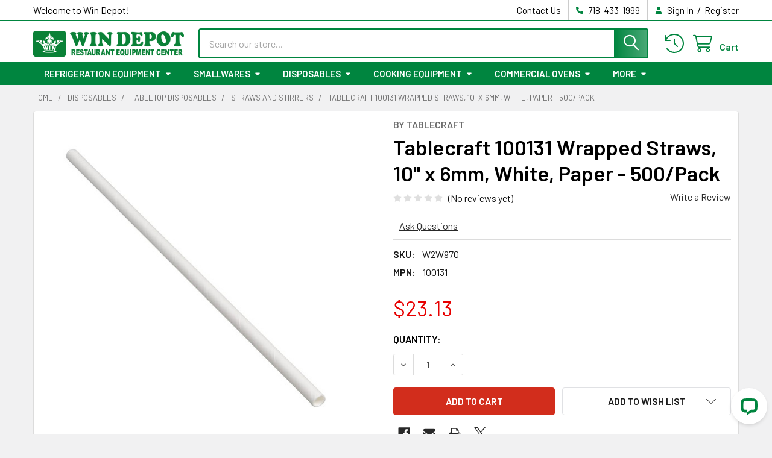

--- FILE ---
content_type: text/html; charset=UTF-8
request_url: https://www.windepotstore.com/tablecraft-100131-wrapped-straws-10-6mm-white-paper-500-pack/
body_size: 28483
content:

    
    <!DOCTYPE html>
<html class="no-js" lang="en">
        <head>
        <title>Tablecraft 100131 Wrapped Straws, 10&quot; x 6mm, White, Paper - 500/Pack - Win Depot</title>
        <link rel="dns-prefetch preconnect" href="https://cdn11.bigcommerce.com/s-n2uv7vgr32" crossorigin><link rel="dns-prefetch preconnect" href="https://fonts.googleapis.com/" crossorigin><link rel="dns-prefetch preconnect" href="https://fonts.gstatic.com/" crossorigin>
        <meta property="product:price:amount" content="23.13" /><meta property="product:price:currency" content="USD" /><meta property="og:url" content="https://www.windepotstore.com/tablecraft-100131-wrapped-straws-10-6mm-white-paper-500-pack/" /><meta property="og:site_name" content="Win Depot" /><meta name="keywords" content="restaurant supply store, kitchen supply store, restaurant equipment store"><meta name="description" content="Shop Tablecraft 100131 Wrapped Straws, 10&quot;, 6mm, White, Paper - 500/Pack at Win Depot."><link rel='canonical' href='https://www.windepotstore.com/tablecraft-100131-wrapped-straws-10-6mm-white-paper-500-pack/' /><meta name='platform' content='bigcommerce.stencil' /><meta property="og:type" content="product" />
<meta property="og:title" content="Tablecraft 100131 Wrapped Straws, 10&quot; x 6mm, White, Paper - 500/Pack" />
<meta property="og:description" content="Shop Tablecraft 100131 Wrapped Straws, 10&quot;, 6mm, White, Paper - 500/Pack at Win Depot." />
<meta property="og:image" content="https://cdn11.bigcommerce.com/s-n2uv7vgr32/products/8769/images/19394/229-100131__06162.1588182780.386.513.jpg?c=2" />
<meta property="fb:admins" content="228992183801080" />
<meta property="pinterest:richpins" content="enabled" />
        
         

        <link href="https://cdn11.bigcommerce.com/s-n2uv7vgr32/product_images/wd_favicon_48x48.png?t=1557502021" rel="shortcut icon">
        <meta name="viewport" content="width=device-width, initial-scale=1">

        <script nonce="">
            document.documentElement.className = document.documentElement.className.replace('no-js', 'js');
        </script>

        <script nonce="">
    function browserSupportsAllFeatures() {
        return window.Promise
            && window.fetch
            && window.URL
            && window.URLSearchParams
            && window.WeakMap
            // object-fit support
            && ('objectFit' in document.documentElement.style);
    }

    function loadScript(src) {
        var js = document.createElement('script');
        js.src = src;
        js.nonce = '';
        js.onerror = function () {
            console.error('Failed to load polyfill script ' + src);
        };
        document.head.appendChild(js);
    }

    if (!browserSupportsAllFeatures()) {
        loadScript('https://cdn11.bigcommerce.com/s-n2uv7vgr32/stencil/6614f220-bd0d-013e-5a68-1ef4e2705301/e/c8f1a510-ebdb-013d-8ecc-2e41ac907635/dist/theme-bundle.polyfills.js');
    }
</script>
        <script nonce="">window.consentManagerTranslations = `{"locale":"en","locales":{"consent_manager.data_collection_warning":"en","consent_manager.accept_all_cookies":"en","consent_manager.gdpr_settings":"en","consent_manager.data_collection_preferences":"en","consent_manager.manage_data_collection_preferences":"en","consent_manager.use_data_by_cookies":"en","consent_manager.data_categories_table":"en","consent_manager.allow":"en","consent_manager.accept":"en","consent_manager.deny":"en","consent_manager.dismiss":"en","consent_manager.reject_all":"en","consent_manager.category":"en","consent_manager.purpose":"en","consent_manager.functional_category":"en","consent_manager.functional_purpose":"en","consent_manager.analytics_category":"en","consent_manager.analytics_purpose":"en","consent_manager.targeting_category":"en","consent_manager.advertising_category":"en","consent_manager.advertising_purpose":"en","consent_manager.essential_category":"en","consent_manager.esential_purpose":"en","consent_manager.yes":"en","consent_manager.no":"en","consent_manager.not_available":"en","consent_manager.cancel":"en","consent_manager.save":"en","consent_manager.back_to_preferences":"en","consent_manager.close_without_changes":"en","consent_manager.unsaved_changes":"en","consent_manager.by_using":"en","consent_manager.agree_on_data_collection":"en","consent_manager.change_preferences":"en","consent_manager.cancel_dialog_title":"en","consent_manager.privacy_policy":"en","consent_manager.allow_category_tracking":"en","consent_manager.disallow_category_tracking":"en"},"translations":{"consent_manager.data_collection_warning":"We use cookies (and other similar technologies) to collect data to improve your shopping experience.","consent_manager.accept_all_cookies":"Accept All Cookies","consent_manager.gdpr_settings":"Settings","consent_manager.data_collection_preferences":"Website Data Collection Preferences","consent_manager.manage_data_collection_preferences":"Manage Website Data Collection Preferences","consent_manager.use_data_by_cookies":" uses data collected by cookies and JavaScript libraries to improve your shopping experience.","consent_manager.data_categories_table":"The table below outlines how we use this data by category. To opt out of a category of data collection, select 'No' and save your preferences.","consent_manager.allow":"Allow","consent_manager.accept":"Accept","consent_manager.deny":"Deny","consent_manager.dismiss":"Dismiss","consent_manager.reject_all":"Reject all","consent_manager.category":"Category","consent_manager.purpose":"Purpose","consent_manager.functional_category":"Functional","consent_manager.functional_purpose":"Enables enhanced functionality, such as videos and live chat. If you do not allow these, then some or all of these functions may not work properly.","consent_manager.analytics_category":"Analytics","consent_manager.analytics_purpose":"Provide statistical information on site usage, e.g., web analytics so we can improve this website over time.","consent_manager.targeting_category":"Targeting","consent_manager.advertising_category":"Advertising","consent_manager.advertising_purpose":"Used to create profiles or personalize content to enhance your shopping experience.","consent_manager.essential_category":"Essential","consent_manager.esential_purpose":"Essential for the site and any requested services to work, but do not perform any additional or secondary function.","consent_manager.yes":"Yes","consent_manager.no":"No","consent_manager.not_available":"N/A","consent_manager.cancel":"Cancel","consent_manager.save":"Save","consent_manager.back_to_preferences":"Back to Preferences","consent_manager.close_without_changes":"You have unsaved changes to your data collection preferences. Are you sure you want to close without saving?","consent_manager.unsaved_changes":"You have unsaved changes","consent_manager.by_using":"By using our website, you're agreeing to our","consent_manager.agree_on_data_collection":"By using our website, you're agreeing to the collection of data as described in our ","consent_manager.change_preferences":"You can change your preferences at any time","consent_manager.cancel_dialog_title":"Are you sure you want to cancel?","consent_manager.privacy_policy":"Privacy Policy","consent_manager.allow_category_tracking":"Allow [CATEGORY_NAME] tracking","consent_manager.disallow_category_tracking":"Disallow [CATEGORY_NAME] tracking"}}`;</script>

        <script nonce="">
            window.lazySizesConfig = window.lazySizesConfig || {};
            window.lazySizesConfig.loadMode = 1;
        </script>
        <script async src="https://cdn11.bigcommerce.com/s-n2uv7vgr32/stencil/6614f220-bd0d-013e-5a68-1ef4e2705301/e/c8f1a510-ebdb-013d-8ecc-2e41ac907635/dist/theme-bundle.head_async.js" nonce=""></script>

            <script nonce="">
                (function() {
                    var el = document.createElement('head');
                    el.innerHTML = '<link href="https://fonts.googleapis.com/css?family=Barlow:600,400&display=swap" rel="stylesheet">'.replace('rel="stylesheet"', 'rel="preload" as="style" onload="this.onload=null;this.rel=\'stylesheet\'"');
                    el.children && el.children[0] && document.head.appendChild(el.children[0]);
                })();
            </script>
            <noscript><link href="https://fonts.googleapis.com/css?family=Barlow:600,400&display=swap" rel="stylesheet"></noscript>

            <link data-stencil-stylesheet href="https://cdn11.bigcommerce.com/s-n2uv7vgr32/stencil/6614f220-bd0d-013e-5a68-1ef4e2705301/e/c8f1a510-ebdb-013d-8ecc-2e41ac907635/css/theme-0570ca50-d846-013e-5357-2ee04af7e7ae.css" rel="stylesheet">

            <script nonce="">
                window.lazySizesConfig.loadHidden = false;
                window.lazySizesConfig.expand = 0;
            </script>
            <script nonce="">!function(n){"use strict";n.loadCSS||(n.loadCSS=function(){});var o=loadCSS.relpreload={};if(o.support=function(){var e;try{e=n.document.createElement("link").relList.supports("preload")}catch(t){e=!1}return function(){return e}}(),o.bindMediaToggle=function(t){var e=t.media||"all";function a(){t.addEventListener?t.removeEventListener("load",a):t.attachEvent&&t.detachEvent("onload",a),t.setAttribute("onload",null),t.media=e}t.addEventListener?t.addEventListener("load",a):t.attachEvent&&t.attachEvent("onload",a),setTimeout(function(){t.rel="stylesheet",t.media="only x"}),setTimeout(a,3e3)},o.poly=function(){if(!o.support())for(var t=n.document.getElementsByTagName("link"),e=0;e<t.length;e++){var a=t[e];"preload"!==a.rel||"style"!==a.getAttribute("as")||a.getAttribute("data-loadcss")||(a.setAttribute("data-loadcss",!0),o.bindMediaToggle(a))}},!o.support()){o.poly();var t=n.setInterval(o.poly,500);n.addEventListener?n.addEventListener("load",function(){o.poly(),n.clearInterval(t)}):n.attachEvent&&n.attachEvent("onload",function(){o.poly(),n.clearInterval(t)})}"undefined"!=typeof exports?exports.loadCSS=loadCSS:n.loadCSS=loadCSS}("undefined"!=typeof global?global:this);</script>            <!-- Start Tracking Code for analytics_googleanalytics4 -->

<script data-cfasync="false" src="https://cdn11.bigcommerce.com/shared/js/google_analytics4_bodl_subscribers-358423becf5d870b8b603a81de597c10f6bc7699.js" integrity="sha256-gtOfJ3Avc1pEE/hx6SKj/96cca7JvfqllWA9FTQJyfI=" crossorigin="anonymous"></script>
<script data-cfasync="false">
  (function () {
    window.dataLayer = window.dataLayer || [];

    function gtag(){
        dataLayer.push(arguments);
    }

    function initGA4(event) {
         function setupGtag() {
            function configureGtag() {
                gtag('js', new Date());
                gtag('set', 'developer_id.dMjk3Nj', true);
                gtag('config', 'G-ZSTQK73NTT');
            }

            var script = document.createElement('script');

            script.src = 'https://www.googletagmanager.com/gtag/js?id=G-ZSTQK73NTT';
            script.async = true;
            script.onload = configureGtag;

            document.head.appendChild(script);
        }

        setupGtag();

        if (typeof subscribeOnBodlEvents === 'function') {
            subscribeOnBodlEvents('G-ZSTQK73NTT', false);
        }

        window.removeEventListener(event.type, initGA4);
    }

    

    var eventName = document.readyState === 'complete' ? 'consentScriptsLoaded' : 'DOMContentLoaded';
    window.addEventListener(eventName, initGA4, false);
  })()
</script>

<!-- End Tracking Code for analytics_googleanalytics4 -->

<!-- Start Tracking Code for analytics_siteverification -->

<link rel="dns-prefetch" href="https://searchserverapi1.com" crossorigin>
<link rel="dns-prefetch" href="https://ajax.aspnetcdn.com" crossorigin>
<link rel="stylesheet" href="https://cdn11.bigcommerce.com/s-n2uv7vgr32/content/windepot/css/windepot-theme-supermarket-905d650e3a.css">
<meta name="p:domain_verify" content="34620c0d3bc4021cf9c3d7d6b67ab13c"/>
<meta name="msvalidate.01" content="38270A1BB8C9713E01364F71144D92FD" />
<meta name="google-site-verification" content="koAN-0ZvopMF2DYacEo5sWZo_O_5_AahlcBgikFQqy4" />
<script>(function(w,d,s,l,i){w[l]=w[l]||[];w[l].push({'gtm.start': new Date().getTime(),event:'gtm.js'});var f=d.getElementsByTagName(s)[0], j=d.createElement(s),dl=l!='dataLayer'?'&l='+l:'';j.async=true;j.src= 'https://www.googletagmanager.com/gtm.js?id='+i+dl;f.parentNode.insertBefore(j,f); })(window,document,'script','dataLayer','GTM-PFSFFDC');</script>
<style> 
    .form-checklist label[for='radio-cod'] {
        display: none;
    }

    .page-content .cart-additionalCheckoutButtons {
        clear: both !important;
    }
</style>

<!-- End Tracking Code for analytics_siteverification -->


<script type="text/javascript" src="https://checkout-sdk.bigcommerce.com/v1/loader.js" defer ></script>
<script src="https://www.google.com/recaptcha/api.js" async defer></script>
<script type="text/javascript">
var BCData = {"product_attributes":{"sku":"W2W970","upc":null,"mpn":"100131","gtin":"727875250513","weight":null,"base":true,"image":null,"price":{"without_tax":{"formatted":"$23.13","value":23.13,"currency":"USD"},"tax_label":"Tax"},"out_of_stock_behavior":"label_option","out_of_stock_message":"Out of stock. This item may be available for back-order.","available_modifier_values":[],"in_stock_attributes":[],"stock":null,"instock":true,"stock_message":null,"purchasable":true,"purchasing_message":null,"call_for_price_message":null}};
</script>
<script src='https://searchserverapi1.com/widgets/bigcommerce/init.js?api_key=9S1B0f7X0o' async ></script>
 <script data-cfasync="false" src="https://microapps.bigcommerce.com/bodl-events/1.9.4/index.js" integrity="sha256-Y0tDj1qsyiKBRibKllwV0ZJ1aFlGYaHHGl/oUFoXJ7Y=" nonce="" crossorigin="anonymous"></script>
 <script data-cfasync="false" nonce="">

 (function() {
    function decodeBase64(base64) {
       const text = atob(base64);
       const length = text.length;
       const bytes = new Uint8Array(length);
       for (let i = 0; i < length; i++) {
          bytes[i] = text.charCodeAt(i);
       }
       const decoder = new TextDecoder();
       return decoder.decode(bytes);
    }
    window.bodl = JSON.parse(decodeBase64("[base64]"));
 })()

 </script>

<script nonce="">
(function () {
    var xmlHttp = new XMLHttpRequest();

    xmlHttp.open('POST', 'https://bes.gcp.data.bigcommerce.com/nobot');
    xmlHttp.setRequestHeader('Content-Type', 'application/json');
    xmlHttp.send('{"store_id":"1000501524","timezone_offset":"-5.0","timestamp":"2026-01-23T01:57:49.06092000Z","visit_id":"118b5c04-ea81-4dfe-b59e-ff28e47a5653","channel_id":1}');
})();
</script>




        <!-- snippet location htmlhead -->

                    <link href="https://cdn11.bigcommerce.com/s-n2uv7vgr32/images/stencil/608x608/products/8769/19394/229-100131__06162.1588182780.jpg?c=2" rel="preload" as="image">

    </head>
    <body class="csscolumns papaSupermarket-layout--default
        papaSupermarket-style--modern
        papaSupermarket-pageType--product
        papaSupermarket-page--pages-product
        emthemesModez-productUniform
        papaSupermarket--hideContentNav
        papaSupermarket--showAllCategoriesMenu
        
        
        
        
        
        
        " id="topOfPage">


        <!-- snippet location header -->
        <svg data-src="https://cdn11.bigcommerce.com/s-n2uv7vgr32/stencil/6614f220-bd0d-013e-5a68-1ef4e2705301/e/c8f1a510-ebdb-013d-8ecc-2e41ac907635/img/icon-sprite.svg" class="icons-svg-sprite"></svg>

            <div data-emthemesmodez-remote-banner="emthemesModezBannersBlockAdvTopHeader"></div>
<header class="header" role="banner" >
    <a href="#" class="mobileMenu-toggle" data-mobile-menu-toggle="menu">
        <span class="mobileMenu-toggleIcon">Toggle menu</span>
    </a>

        <div class="emthemesModez-header-topSection">
            <div class="container">
                <nav class="navUser navUser--storeInfo">
    <ul class="navUser-section">
        <li class="navUser-item">
            <span class="navUser-welcome">Welcome to Win Depot!</span>
        </li>
    </ul>
</nav>

<nav class="navUser">

        <div data-emthemesmodez-remote-banner="emthemesModezBannersBlockTopHeaderBanner02"></div>

        
    <ul class="navUser-section">
        

        <li class="navUser-item">
            <a class="navUser-action" href="tel:718-433-1999">
                <i class="icon"><svg><use href="#icon-phone-solid" /></svg></i>
                <span>718-433-1999</span>
            </a>
        </li>

        <li class="navUser-item navUser-item--account">
                <a class="navUser-action" href="/login.php">
                    <i class="icon"><svg><use href="#icon-user-solid" /></svg></i>
                    <span class="navUser-item-loginLabel">Sign In</span>
                </a>
                    <span class="navUser-or">/</span> <a class="navUser-action" href="/login.php?action=create_account">Register</a>
        </li>
    </ul>
</nav>            </div>
        </div>

    <div class="emthemesModez-header-userSection emthemesModez-header-userSection--logo-left">
        <div class="container">
                <div class="header-logo header-logo--left">
                    <a href="https://www.windepotstore.com/" data-instantload='{"page":"home"}'>
            <div class="header-logo-image-container">
                <img class="header-logo-image" src="https://cdn11.bigcommerce.com/s-n2uv7vgr32/images/stencil/250x50/wd-logo300x51_1569340876__21039.original.png" srcset="https://cdn11.bigcommerce.com/s-n2uv7vgr32/images/stencil/250x50/wd-logo300x51_1569340876__21039.original.png 1x, https://cdn11.bigcommerce.com/s-n2uv7vgr32/images/stencil/500w/wd-logo300x51_1569340876__21039.original.png 2x" alt="Win Depot" title="Win Depot">
            </div>
</a>
                </div>

            <nav class="navUser">
    
    <ul class="navUser-section navUser-section--alt">
        <li class="navUser-item navUser-item--recentlyViewed">
            <a class="navUser-action navUser-action--recentlyViewed" href="#recently-viewed" data-dropdown="recently-viewed-dropdown" data-options="align:right" title="Recently Viewed" style="display:none">
                <i class="icon"><svg><use href="#icon-recent-list" /></svg></i>
                <span class="navUser-item-recentlyViewedLabel"><span class='firstword'>Recently </span>Viewed</span>
            </a>
            <div class="dropdown-menu" id="recently-viewed-dropdown" data-dropdown-content aria-hidden="true"></div>
        </li>


        


        <li class="navUser-item navUser-item--cart">
            <a
                class="navUser-action navUser-action--cart"
                data-cart-preview
                data-dropdown="cart-preview-dropdown"
                data-options="align:right"
                href="/cart.php"
                title="Cart">
                <i class="icon"><svg><use href="#icon-cart" /></svg></i>
                <span class="_rows">
                    <span class="countPill cart-quantity"></span>
                    <span class="navUser-item-cartLabel">Cart</span>
                </span>
            </a>

            <div class="dropdown-menu" id="cart-preview-dropdown" data-dropdown-content aria-hidden="true"></div>
        </li>
    </ul>
</nav>

            <div class="emthemesModez-quickSearch" data-prevent-quick-search-close>
    <!-- snippet location forms_search -->
    <form class="form" action="/search.php">
        <fieldset class="form-fieldset">
            <div class="form-field">
                <label class="is-srOnly" for="search_query">Search</label>
                <div class="form-prefixPostfix wrap">
                    <input class="form-input" data-search-quick name="search_query" id="search_query" data-error-message="Search field cannot be empty." placeholder="Search the store" autocomplete="off">
                    <input type="submit" class="button button--primary form-prefixPostfix-button--postfix" value="Search" />
                </div>
            </div>
        </fieldset>
    </form>
</div>        </div>
    </div>

    <div class="navPages-container navPages-container--bg" id="menu" data-menu>
        <div class="container">
            <nav class="navPages">

        <ul class="navPages-list navPages-list--categories">
                    <li class="navPages-item">
                        <a class="navPages-action has-subMenu " href="https://www.windepotstore.com/refrigeration-equipment/"
    data-instantload
    
    data-collapsible="navPages-24"
    data-collapsible-disabled-breakpoint="medium"
    data-collapsible-disabled-state="open"
    data-collapsible-enabled-state="closed">
    Refrigeration Equipment <i class="icon navPages-action-moreIcon" aria-hidden="true"><svg><use href="#icon-caret-down" /></svg></i>
</a>
<div class="navPage-subMenu
    " id="navPages-24" aria-hidden="true" tabindex="-1">
    <ul class="navPage-subMenu-list">
        <li class="navPage-subMenu-item">
            <a class="navPage-subMenu-action navPages-action" href="https://www.windepotstore.com/refrigeration-equipment/" data-instantload>All Refrigeration Equipment</a>
        </li>
            <li class="navPage-subMenu-item">
                    <a class="navPage-subMenu-action navPages-action" href="https://www.windepotstore.com/commercial-blast-chillers/" data-instantload >Commercial Blast Chillers</a>
            </li>
            <li class="navPage-subMenu-item">
                    <a class="navPage-subMenu-action navPages-action" href="https://www.windepotstore.com/reach-in/" data-instantload >Reach-In</a>
            </li>
            <li class="navPage-subMenu-item">
                    <a class="navPage-subMenu-action navPages-action" href="https://www.windepotstore.com/merchandiser/" data-instantload >Merchandiser</a>
            </li>
            <li class="navPage-subMenu-item">
                    <a class="navPage-subMenu-action navPages-action" href="https://www.windepotstore.com/prep-tables/" data-instantload >Prep Tables</a>
            </li>
            <li class="navPage-subMenu-item">
                    <a class="navPage-subMenu-action navPages-action" href="https://www.windepotstore.com/bar-refrigeration/" data-instantload >Bar Refrigeration</a>
            </li>
            <li class="navPage-subMenu-item">
                    <a class="navPage-subMenu-action navPages-action" href="https://www.windepotstore.com/display-cases/" data-instantload >Display Cases</a>
            </li>
            <li class="navPage-subMenu-item">
                    <a class="navPage-subMenu-action navPages-action" href="https://www.windepotstore.com/ice-machine/" data-instantload >Ice Machine</a>
            </li>
            <li class="navPage-subMenu-item">
                    <a class="navPage-subMenu-action navPages-action" href="https://www.windepotstore.com/undercounter-and-worktop/" data-instantload >Undercounter and Worktop</a>
            </li>
            <li class="navPage-subMenu-item">
                    <a class="navPage-subMenu-action navPages-action" href="https://www.windepotstore.com/chef-bases/" data-instantload >Chef Bases</a>
            </li>
            <li class="navPage-subMenu-item">
                    <a class="navPage-subMenu-action navPages-action" href="https://www.windepotstore.com/chest-freezers/" data-instantload >Chest Freezers</a>
            </li>
            <li class="navPage-subMenu-item">
                    <a class="navPage-subMenu-action navPages-action" href="https://www.windepotstore.com/ice-cream-machine-and-storage/" data-instantload >Ice Cream Machine and Storage</a>
            </li>
            <li class="navPage-subMenu-item">
                    <a class="navPage-subMenu-action navPages-action" href="https://www.windepotstore.com/walk-in/" data-instantload >Walk-In</a>
            </li>
    </ul>
</div>
                    </li>
                    <li class="navPages-item">
                        <a class="navPages-action has-subMenu " href="https://www.windepotstore.com/smallwares/"
    data-instantload
    
    data-collapsible="navPages-81"
    data-collapsible-disabled-breakpoint="medium"
    data-collapsible-disabled-state="open"
    data-collapsible-enabled-state="closed">
    Smallwares <i class="icon navPages-action-moreIcon" aria-hidden="true"><svg><use href="#icon-caret-down" /></svg></i>
</a>
<div class="navPage-subMenu
    " id="navPages-81" aria-hidden="true" tabindex="-1">
    <ul class="navPage-subMenu-list">
        <li class="navPage-subMenu-item">
            <a class="navPage-subMenu-action navPages-action" href="https://www.windepotstore.com/smallwares/" data-instantload>All Smallwares</a>
        </li>
            <li class="navPage-subMenu-item">
                    <a class="navPage-subMenu-action navPages-action" href="https://www.windepotstore.com/baking/" data-instantload >Bakeware</a>
            </li>
            <li class="navPage-subMenu-item">
                    <a class="navPage-subMenu-action navPages-action" href="https://www.windepotstore.com/bar-supplies/" data-instantload >Bar Supplies</a>
            </li>
            <li class="navPage-subMenu-item">
                    <a class="navPage-subMenu-action navPages-action" href="https://www.windepotstore.com/bbq-supplies/" data-instantload >BBQ Supplies</a>
            </li>
            <li class="navPage-subMenu-item">
                    <a class="navPage-subMenu-action navPages-action" href="https://www.windepotstore.com/catering-supplies/" data-instantload >Catering Supplies</a>
            </li>
            <li class="navPage-subMenu-item">
                    <a class="navPage-subMenu-action navPages-action" href="https://www.windepotstore.com/cookware/" data-instantload >Cookware</a>
            </li>
            <li class="navPage-subMenu-item">
                    <a class="navPage-subMenu-action navPages-action" href="https://www.windepotstore.com/flatware/" data-instantload >Flatware</a>
            </li>
            <li class="navPage-subMenu-item">
                    <a class="navPage-subMenu-action navPages-action" href="https://www.windepotstore.com/food-storage-supplies/" data-instantload >Food Storage Supplies</a>
            </li>
            <li class="navPage-subMenu-item">
                    <a class="navPage-subMenu-action navPages-action" href="https://www.windepotstore.com/gloves-aprons-towels/" data-instantload >Gloves, Aprons, &amp; Towels</a>
            </li>
            <li class="navPage-subMenu-item">
                    <a class="navPage-subMenu-action navPages-action" href="https://www.windepotstore.com/hotel-room-supplies/" data-instantload >Hotel Room Supplies</a>
            </li>
            <li class="navPage-subMenu-item">
                    <a class="navPage-subMenu-action navPages-action" href="https://www.windepotstore.com/janitorial-supplies/" data-instantload >Janitorial Supplies</a>
            </li>
            <li class="navPage-subMenu-item">
                    <a class="navPage-subMenu-action navPages-action" href="https://www.windepotstore.com/kitchen-cutlery/" data-instantload >Kitchen Cutlery</a>
            </li>
            <li class="navPage-subMenu-item">
                    <a class="navPage-subMenu-action navPages-action" href="https://www.windepotstore.com/kitchen-supplies/" data-instantload >Kitchen Supplies</a>
            </li>
            <li class="navPage-subMenu-item">
                    <a class="navPage-subMenu-action navPages-action" href="https://www.windepotstore.com/office-supplies/" data-instantload >Office Supplies</a>
            </li>
            <li class="navPage-subMenu-item">
                    <a class="navPage-subMenu-action navPages-action" href="https://www.windepotstore.com/party-supplies/" data-instantload >Party Supplies</a>
            </li>
            <li class="navPage-subMenu-item">
                    <a class="navPage-subMenu-action navPages-action" href="https://www.windepotstore.com/pizza-tools-and-bakeware/" data-instantload >Pizza Tools &amp; Accessories</a>
            </li>
            <li class="navPage-subMenu-item">
                    <a class="navPage-subMenu-action navPages-action" href="https://www.windepotstore.com/restaurant-signs/" data-instantload >Restaurant Signs</a>
            </li>
            <li class="navPage-subMenu-item">
                    <a class="navPage-subMenu-action navPages-action" href="https://www.windepotstore.com/storage-and-transport/" data-instantload >Storage and Transport</a>
            </li>
            <li class="navPage-subMenu-item">
                    <a class="navPage-subMenu-action navPages-action" href="https://www.windepotstore.com/tabletop/" data-instantload >Tabletop</a>
            </li>
    </ul>
</div>
                    </li>
                    <li class="navPages-item">
                        <a class="navPages-action has-subMenu " href="https://www.windepotstore.com/disposables/"
    data-instantload
    
    data-collapsible="navPages-223"
    data-collapsible-disabled-breakpoint="medium"
    data-collapsible-disabled-state="open"
    data-collapsible-enabled-state="closed">
    Disposables <i class="icon navPages-action-moreIcon" aria-hidden="true"><svg><use href="#icon-caret-down" /></svg></i>
</a>
<div class="navPage-subMenu
    " id="navPages-223" aria-hidden="true" tabindex="-1">
    <ul class="navPage-subMenu-list">
        <li class="navPage-subMenu-item">
            <a class="navPage-subMenu-action navPages-action" href="https://www.windepotstore.com/disposables/" data-instantload>All Disposables</a>
        </li>
            <li class="navPage-subMenu-item">
                    <a class="navPage-subMenu-action navPages-action" href="https://www.windepotstore.com/aluminum-foil-pans-lids/" data-instantload >Aluminum Foil Pans &amp; Lids</a>
            </li>
            <li class="navPage-subMenu-item">
                    <a class="navPage-subMenu-action navPages-action" href="https://www.windepotstore.com/disposable-bakery-supplies/" data-instantload >Disposable Bakery Supplies</a>
            </li>
            <li class="navPage-subMenu-item">
                    <a class="navPage-subMenu-action navPages-action" href="https://www.windepotstore.com/disposable-coffee-filters/" data-instantload >Disposable Coffee Filters</a>
            </li>
            <li class="navPage-subMenu-item">
                    <a class="navPage-subMenu-action navPages-action" href="https://www.windepotstore.com/disposable-concession-supplies/" data-instantload >Disposable Concession Supplies</a>
            </li>
            <li class="navPage-subMenu-item">
                    <a class="navPage-subMenu-action navPages-action" href="https://www.windepotstore.com/disposable-food-boxes/" data-instantload >Disposable Food Boxes</a>
            </li>
            <li class="navPage-subMenu-item">
                    <a class="navPage-subMenu-action navPages-action" href="https://www.windepotstore.com/disposable-party-supplies/" data-instantload >Disposable Party Supplies</a>
            </li>
            <li class="navPage-subMenu-item">
                    <a class="navPage-subMenu-action navPages-action" href="https://www.windepotstore.com/disposable-plastic-dinnerware/" data-instantload >Disposable Plastic Dinnerware</a>
            </li>
            <li class="navPage-subMenu-item">
                    <a class="navPage-subMenu-action navPages-action" href="https://www.windepotstore.com/food-packaging-wrap/" data-instantload >Food Packaging Wrap</a>
            </li>
            <li class="navPage-subMenu-item">
                    <a class="navPage-subMenu-action navPages-action" href="https://www.windepotstore.com/food-picks-cocktail-picks-and-skewers/" data-instantload >Food Picks, Cocktail Picks and Skewers</a>
            </li>
            <li class="navPage-subMenu-item">
                    <a class="navPage-subMenu-action navPages-action" href="https://www.windepotstore.com/food-safety-disposables/" data-instantload >Food Safety Disposables</a>
            </li>
            <li class="navPage-subMenu-item">
                    <a class="navPage-subMenu-action navPages-action" href="https://www.windepotstore.com/guest-checks/" data-instantload >Guest Checks</a>
            </li>
            <li class="navPage-subMenu-item">
                    <a class="navPage-subMenu-action navPages-action" href="https://www.windepotstore.com/janitorial-disposables/" data-instantload >Janitorial Disposables</a>
            </li>
            <li class="navPage-subMenu-item">
                    <a class="navPage-subMenu-action navPages-action" href="https://www.windepotstore.com/paper-cups-and-lids/" data-instantload >Paper Cups and Lids</a>
            </li>
            <li class="navPage-subMenu-item">
                    <a class="navPage-subMenu-action navPages-action" href="https://www.windepotstore.com/paper-dinnerware/" data-instantload >Paper Dinnerware</a>
            </li>
            <li class="navPage-subMenu-item">
                    <a class="navPage-subMenu-action navPages-action" href="https://www.windepotstore.com/plastic-cutlery-and-utensils/" data-instantload >Plastic Cutlery and Utensils</a>
            </li>
            <li class="navPage-subMenu-item">
                    <a class="navPage-subMenu-action navPages-action" href="https://www.windepotstore.com/tabletop-disposables/" data-instantload >Tabletop Disposables</a>
            </li>
            <li class="navPage-subMenu-item">
                    <a class="navPage-subMenu-action navPages-action" href="https://www.windepotstore.com/take-out-containers-and-to-go-boxes/" data-instantload >Take-Out Containers and To-Go Boxes</a>
            </li>
            <li class="navPage-subMenu-item">
                    <a class="navPage-subMenu-action navPages-action" href="https://www.windepotstore.com/disposable-bags/" data-instantload >Disposable Bags</a>
            </li>
    </ul>
</div>
                    </li>
                    <li class="navPages-item">
                        <a class="navPages-action has-subMenu " href="https://www.windepotstore.com/cooking-equipment/"
    data-instantload
    
    data-collapsible="navPages-31"
    data-collapsible-disabled-breakpoint="medium"
    data-collapsible-disabled-state="open"
    data-collapsible-enabled-state="closed">
    Cooking Equipment <i class="icon navPages-action-moreIcon" aria-hidden="true"><svg><use href="#icon-caret-down" /></svg></i>
</a>
<div class="navPage-subMenu
    " id="navPages-31" aria-hidden="true" tabindex="-1">
    <ul class="navPage-subMenu-list">
        <li class="navPage-subMenu-item">
            <a class="navPage-subMenu-action navPages-action" href="https://www.windepotstore.com/cooking-equipment/" data-instantload>All Cooking Equipment</a>
        </li>
            <li class="navPage-subMenu-item">
                    <a class="navPage-subMenu-action navPages-action" href="https://www.windepotstore.com/ranges/" data-instantload >Ranges</a>
            </li>
            <li class="navPage-subMenu-item">
                    <a class="navPage-subMenu-action navPages-action" href="https://www.windepotstore.com/fryers/" data-instantload >Fryers</a>
            </li>
            <li class="navPage-subMenu-item">
                    <a class="navPage-subMenu-action navPages-action" href="https://www.windepotstore.com/grills/" data-instantload >Grills</a>
            </li>
            <li class="navPage-subMenu-item">
                    <a class="navPage-subMenu-action navPages-action" href="https://www.windepotstore.com/broilers/" data-instantload >Broilers</a>
            </li>
            <li class="navPage-subMenu-item">
                    <a class="navPage-subMenu-action navPages-action" href="https://www.windepotstore.com/steamers/" data-instantload >Steamers</a>
            </li>
            <li class="navPage-subMenu-item">
                    <a class="navPage-subMenu-action navPages-action" href="https://www.windepotstore.com/toaster-and-breakfast/" data-instantload >Toaster and Breakfast</a>
            </li>
            <li class="navPage-subMenu-item">
                    <a class="navPage-subMenu-action navPages-action" href="https://www.windepotstore.com/specialty-equipment/" data-instantload >Specialty Equipment</a>
            </li>
            <li class="navPage-subMenu-item">
                    <a class="navPage-subMenu-action navPages-action" href="https://www.windepotstore.com/cooking-equipment-parts-accessories/" data-instantload >Cooking Equipment Parts &amp; Accessories</a>
            </li>
    </ul>
</div>
                    </li>
                    <li class="navPages-item">
                        <a class="navPages-action has-subMenu " href="https://www.windepotstore.com/commercial-ovens/"
    data-instantload
    
    data-collapsible="navPages-36"
    data-collapsible-disabled-breakpoint="medium"
    data-collapsible-disabled-state="open"
    data-collapsible-enabled-state="closed">
    Commercial Ovens <i class="icon navPages-action-moreIcon" aria-hidden="true"><svg><use href="#icon-caret-down" /></svg></i>
</a>
<div class="navPage-subMenu
    " id="navPages-36" aria-hidden="true" tabindex="-1">
    <ul class="navPage-subMenu-list">
        <li class="navPage-subMenu-item">
            <a class="navPage-subMenu-action navPages-action" href="https://www.windepotstore.com/commercial-ovens/" data-instantload>All Commercial Ovens</a>
        </li>
            <li class="navPage-subMenu-item">
                    <a class="navPage-subMenu-action navPages-action" href="https://www.windepotstore.com/combi-oven/" data-instantload >Combi Ovens</a>
            </li>
            <li class="navPage-subMenu-item">
                    <a class="navPage-subMenu-action navPages-action" href="https://www.windepotstore.com/conveyor-ovens/" data-instantload >Conveyor Ovens</a>
            </li>
            <li class="navPage-subMenu-item">
                    <a class="navPage-subMenu-action navPages-action" href="https://www.windepotstore.com/rotisserie-ovens/" data-instantload >Rotisserie Ovens</a>
            </li>
            <li class="navPage-subMenu-item">
                    <a class="navPage-subMenu-action navPages-action" href="https://www.windepotstore.com/convection-oven/" data-instantload >Convection Ovens</a>
            </li>
            <li class="navPage-subMenu-item">
                    <a class="navPage-subMenu-action navPages-action" href="https://www.windepotstore.com/microwave-oven/" data-instantload >Microwave Ovens</a>
            </li>
            <li class="navPage-subMenu-item">
                    <a class="navPage-subMenu-action navPages-action" href="https://www.windepotstore.com/pizza-oven/" data-instantload >Pizza Ovens</a>
            </li>
            <li class="navPage-subMenu-item">
                    <a class="navPage-subMenu-action navPages-action" href="https://www.windepotstore.com/cook-and-hold-ovens/" data-instantload >Cook and Hold Ovens</a>
            </li>
            <li class="navPage-subMenu-item">
                    <a class="navPage-subMenu-action navPages-action" href="https://www.windepotstore.com/commercial-ovens-parts-and-accessories/" data-instantload >Commercial Ovens Parts and Accessories</a>
            </li>
    </ul>
</div>
                    </li>
                    <li class="navPages-item">
                        <a class="navPages-action has-subMenu " href="https://www.windepotstore.com/dish-washing-equipment/"
    data-instantload
    
    data-collapsible="navPages-53"
    data-collapsible-disabled-breakpoint="medium"
    data-collapsible-disabled-state="open"
    data-collapsible-enabled-state="closed">
    Dish Washing Equipment <i class="icon navPages-action-moreIcon" aria-hidden="true"><svg><use href="#icon-caret-down" /></svg></i>
</a>
<div class="navPage-subMenu
    " id="navPages-53" aria-hidden="true" tabindex="-1">
    <ul class="navPage-subMenu-list">
        <li class="navPage-subMenu-item">
            <a class="navPage-subMenu-action navPages-action" href="https://www.windepotstore.com/dish-washing-equipment/" data-instantload>All Dish Washing Equipment</a>
        </li>
            <li class="navPage-subMenu-item">
                    <a class="navPage-subMenu-action navPages-action" href="https://www.windepotstore.com/commercial-work-tables/" data-instantload >Commercial Work Tables</a>
            </li>
            <li class="navPage-subMenu-item">
                    <a class="navPage-subMenu-action navPages-action" href="https://www.windepotstore.com/dishtables/" data-instantload >Dishtables</a>
            </li>
            <li class="navPage-subMenu-item">
                    <a class="navPage-subMenu-action navPages-action" href="https://www.windepotstore.com/equipment-stands/" data-instantload >Equipment Stands</a>
            </li>
            <li class="navPage-subMenu-item">
                    <a class="navPage-subMenu-action navPages-action" href="https://www.windepotstore.com/kitchen-faucets/" data-instantload >Kitchen Faucets</a>
            </li>
            <li class="navPage-subMenu-item">
                    <a class="navPage-subMenu-action navPages-action" href="https://www.windepotstore.com/commercial-sinks/" data-instantload >Commercial Sinks</a>
            </li>
            <li class="navPage-subMenu-item">
                    <a class="navPage-subMenu-action navPages-action" href="https://www.windepotstore.com/dishwashers/" data-instantload >Dishwashers</a>
            </li>
            <li class="navPage-subMenu-item">
                    <a class="navPage-subMenu-action navPages-action" href="https://www.windepotstore.com/grease-traps/" data-instantload >Grease Traps</a>
            </li>
    </ul>
</div>
                    </li>
                    <li class="navPages-item">
                        <a class="navPages-action has-subMenu " href="https://www.windepotstore.com/food-preparation-equipment/"
    data-instantload
    
    data-collapsible="navPages-39"
    data-collapsible-disabled-breakpoint="medium"
    data-collapsible-disabled-state="open"
    data-collapsible-enabled-state="closed">
    Food Preparation Equipment <i class="icon navPages-action-moreIcon" aria-hidden="true"><svg><use href="#icon-caret-down" /></svg></i>
</a>
<div class="navPage-subMenu
    " id="navPages-39" aria-hidden="true" tabindex="-1">
    <ul class="navPage-subMenu-list">
        <li class="navPage-subMenu-item">
            <a class="navPage-subMenu-action navPages-action" href="https://www.windepotstore.com/food-preparation-equipment/" data-instantload>All Food Preparation Equipment</a>
        </li>
            <li class="navPage-subMenu-item">
                    <a class="navPage-subMenu-action navPages-action" href="https://www.windepotstore.com/can-opener-parts/" data-instantload >Can Opener Parts</a>
            </li>
            <li class="navPage-subMenu-item">
                    <a class="navPage-subMenu-action navPages-action" href="https://www.windepotstore.com/commercial-blender-parts/" data-instantload >Commercial Blender Parts</a>
            </li>
            <li class="navPage-subMenu-item">
                    <a class="navPage-subMenu-action navPages-action" href="https://www.windepotstore.com/commercial-blenders/" data-instantload >Commercial Blenders</a>
            </li>
            <li class="navPage-subMenu-item">
                    <a class="navPage-subMenu-action navPages-action" href="https://www.windepotstore.com/commercial-can-openers/" data-instantload >Commercial Can Openers</a>
            </li>
            <li class="navPage-subMenu-item">
                    <a class="navPage-subMenu-action navPages-action" href="https://www.windepotstore.com/commercial-food-dehydrators/" data-instantload >Commercial Food Dehydrators</a>
            </li>
            <li class="navPage-subMenu-item">
                    <a class="navPage-subMenu-action navPages-action" href="https://www.windepotstore.com/commercial-immersion-blenders/" data-instantload >Commercial Immersion Blenders</a>
            </li>
            <li class="navPage-subMenu-item">
                    <a class="navPage-subMenu-action navPages-action" href="https://www.windepotstore.com/scales/" data-instantload >Scales</a>
            </li>
            <li class="navPage-subMenu-item">
                    <a class="navPage-subMenu-action navPages-action" href="https://www.windepotstore.com/food-packaging-equipment/" data-instantload >Food Packaging Equipment</a>
            </li>
            <li class="navPage-subMenu-item">
                    <a class="navPage-subMenu-action navPages-action" href="https://www.windepotstore.com/food-processors/" data-instantload >Food Processors</a>
            </li>
            <li class="navPage-subMenu-item">
                    <a class="navPage-subMenu-action navPages-action" href="https://www.windepotstore.com/commercial-grinders-and-graters/" data-instantload >Commercial Grinders and Graters</a>
            </li>
            <li class="navPage-subMenu-item">
                    <a class="navPage-subMenu-action navPages-action" href="https://www.windepotstore.com/meat-and-seafood-preparation/" data-instantload >Meat and Seafood Preparation</a>
            </li>
            <li class="navPage-subMenu-item">
                    <a class="navPage-subMenu-action navPages-action" href="https://www.windepotstore.com/commercial-mixers/" data-instantload >Commercial Mixers</a>
            </li>
            <li class="navPage-subMenu-item">
                    <a class="navPage-subMenu-action navPages-action" href="https://www.windepotstore.com/pasta-machines-and-cookers/" data-instantload >Pasta Machines and Cookers</a>
            </li>
            <li class="navPage-subMenu-item">
                    <a class="navPage-subMenu-action navPages-action" href="https://www.windepotstore.com/meat-slicers/" data-instantload >Meat Slicers</a>
            </li>
            <li class="navPage-subMenu-item">
                    <a class="navPage-subMenu-action navPages-action" href="https://www.windepotstore.com/fruit-vegetable-and-salad-preparation/" data-instantload >Fruit, Vegetable, and Salad Preparation</a>
            </li>
            <li class="navPage-subMenu-item">
                    <a class="navPage-subMenu-action navPages-action" href="https://www.windepotstore.com/cheese-cutters-and-candy-slicers/" data-instantload >Cheese Cutters and Candy Slicers</a>
            </li>
            <li class="navPage-subMenu-item">
                    <a class="navPage-subMenu-action navPages-action" href="https://www.windepotstore.com/dough-sheeters-and-dough-presses-dockers/" data-instantload >Dough Sheeters, Dough Presses &amp; Dough Dockers</a>
            </li>
    </ul>
</div>
                    </li>
                    <li class="navPages-item">
                        <a class="navPages-action has-subMenu " href="https://www.windepotstore.com/beverage-equipment/"
    data-instantload
    
    data-collapsible="navPages-59"
    data-collapsible-disabled-breakpoint="medium"
    data-collapsible-disabled-state="open"
    data-collapsible-enabled-state="closed">
    Beverage Equipment <i class="icon navPages-action-moreIcon" aria-hidden="true"><svg><use href="#icon-caret-down" /></svg></i>
</a>
<div class="navPage-subMenu
    " id="navPages-59" aria-hidden="true" tabindex="-1">
    <ul class="navPage-subMenu-list">
        <li class="navPage-subMenu-item">
            <a class="navPage-subMenu-action navPages-action" href="https://www.windepotstore.com/beverage-equipment/" data-instantload>All Beverage Equipment</a>
        </li>
            <li class="navPage-subMenu-item">
                    <a class="navPage-subMenu-action navPages-action" href="https://www.windepotstore.com/bubble-tea-equipment/" data-instantload >Bubble Tea Equipment</a>
            </li>
            <li class="navPage-subMenu-item">
                    <a class="navPage-subMenu-action navPages-action" href="https://www.windepotstore.com/coffee-equipment/" data-instantload >Coffee Equipment</a>
            </li>
            <li class="navPage-subMenu-item">
                    <a class="navPage-subMenu-action navPages-action" href="https://www.windepotstore.com/cold-and-frozen-beverage-dispenser/" data-instantload >Cold and Frozen Beverage Dispenser</a>
            </li>
            <li class="navPage-subMenu-item">
                    <a class="navPage-subMenu-action navPages-action" href="https://www.windepotstore.com/commercial-juicers-and-milkshake-machines/" data-instantload >Commercial Juicers and Milkshake Machines</a>
            </li>
            <li class="navPage-subMenu-item">
                    <a class="navPage-subMenu-action navPages-action" href="https://www.windepotstore.com/granita-slushy-machines/" data-instantload >Granita &amp; Slushy Machines</a>
            </li>
            <li class="navPage-subMenu-item">
                    <a class="navPage-subMenu-action navPages-action" href="https://www.windepotstore.com/hot-water-dispensers/" data-instantload >Hot Water Dispensers</a>
            </li>
            <li class="navPage-subMenu-item">
                    <a class="navPage-subMenu-action navPages-action" href="https://www.windepotstore.com/underbar-equipment/" data-instantload >Underbar Equipment</a>
            </li>
            <li class="navPage-subMenu-item">
                    <a class="navPage-subMenu-action navPages-action" href="https://www.windepotstore.com/water-appliance-connectors/" data-instantload >Water Appliance Connectors</a>
            </li>
    </ul>
</div>
                    </li>
                    <li class="navPages-item">
                        <a class="navPages-action has-subMenu " href="https://www.windepotstore.com/food-holding-and-warming-equipment/"
    data-instantload
    
    data-collapsible="navPages-42"
    data-collapsible-disabled-breakpoint="medium"
    data-collapsible-disabled-state="open"
    data-collapsible-enabled-state="closed">
    Food Holding and Warming Equipment <i class="icon navPages-action-moreIcon" aria-hidden="true"><svg><use href="#icon-caret-down" /></svg></i>
</a>
<div class="navPage-subMenu
    " id="navPages-42" aria-hidden="true" tabindex="-1">
    <ul class="navPage-subMenu-list">
        <li class="navPage-subMenu-item">
            <a class="navPage-subMenu-action navPages-action" href="https://www.windepotstore.com/food-holding-and-warming-equipment/" data-instantload>All Food Holding and Warming Equipment</a>
        </li>
            <li class="navPage-subMenu-item">
                    <a class="navPage-subMenu-action navPages-action" href="https://www.windepotstore.com/countertop-bulb-warmer-heat-lamps/" data-instantload >Countertop Bulb Warmer Heat Lamps</a>
            </li>
            <li class="navPage-subMenu-item">
                    <a class="navPage-subMenu-action navPages-action" href="https://www.windepotstore.com/countertop-warmers-and-display-cases/" data-instantload >Countertop Warmers and Display Cases</a>
            </li>
            <li class="navPage-subMenu-item">
                    <a class="navPage-subMenu-action navPages-action" href="https://www.windepotstore.com/drop-in-food-wells/" data-instantload >Drop-In Food Wells</a>
            </li>
            <li class="navPage-subMenu-item">
                    <a class="navPage-subMenu-action navPages-action" href="https://www.windepotstore.com/holding-and-proofing-cabinets/" data-instantload >Holding and Proofing Cabinets</a>
            </li>
            <li class="navPage-subMenu-item">
                    <a class="navPage-subMenu-action navPages-action" href="https://www.windepotstore.com/steam-tables/" data-instantload >Steam Tables</a>
            </li>
    </ul>
</div>
                    </li>
                    <li class="navPages-item">
                        <a class="navPages-action has-subMenu " href="https://www.windepotstore.com/restaurant-equipment/"
    data-instantload
    
    data-collapsible="navPages-174"
    data-collapsible-disabled-breakpoint="medium"
    data-collapsible-disabled-state="open"
    data-collapsible-enabled-state="closed">
    Restaurant Equipment <i class="icon navPages-action-moreIcon" aria-hidden="true"><svg><use href="#icon-caret-down" /></svg></i>
</a>
<div class="navPage-subMenu
    " id="navPages-174" aria-hidden="true" tabindex="-1">
    <ul class="navPage-subMenu-list">
        <li class="navPage-subMenu-item">
            <a class="navPage-subMenu-action navPages-action" href="https://www.windepotstore.com/restaurant-equipment/" data-instantload>All Restaurant Equipment</a>
        </li>
            <li class="navPage-subMenu-item">
                    <a class="navPage-subMenu-action navPages-action" href="https://www.windepotstore.com/casters-legs-and-stands/" data-instantload >Casters, Legs, and Stands</a>
            </li>
            <li class="navPage-subMenu-item">
                    <a class="navPage-subMenu-action navPages-action" href="https://www.windepotstore.com/charbroiler-parts-and-accessories/" data-instantload >Charbroiler Parts and Accessories</a>
            </li>
            <li class="navPage-subMenu-item">
                    <a class="navPage-subMenu-action navPages-action" href="https://www.windepotstore.com/fryer-parts-and-accessories/" data-instantload >Fryer Parts and Accessories</a>
            </li>
            <li class="navPage-subMenu-item">
                    <a class="navPage-subMenu-action navPages-action" href="https://www.windepotstore.com/refrigeration-parts-and-accessories/" data-instantload >Refrigeration Parts and Accessories</a>
            </li>
            <li class="navPage-subMenu-item">
                    <a class="navPage-subMenu-action navPages-action" href="https://www.windepotstore.com/restaurant-furniture/" data-instantload >Restaurant Furniture</a>
            </li>
            <li class="navPage-subMenu-item">
                    <a class="navPage-subMenu-action navPages-action" href="https://www.windepotstore.com/restaurant-shelving/" data-instantload >Restaurant Shelving</a>
            </li>
            <li class="navPage-subMenu-item">
                    <a class="navPage-subMenu-action navPages-action" href="https://www.windepotstore.com/serving-systems-components/" data-instantload >Serving Systems &amp; Components</a>
            </li>
            <li class="navPage-subMenu-item">
                    <a class="navPage-subMenu-action navPages-action" href="https://www.windepotstore.com/steam-table-cutting-board/" data-instantload >Steam Table Cutting Board</a>
            </li>
            <li class="navPage-subMenu-item">
                    <a class="navPage-subMenu-action navPages-action" href="https://www.windepotstore.com/water-filtration-systems/" data-instantload >Water Filtration Systems</a>
            </li>
            <li class="navPage-subMenu-item">
                    <a class="navPage-subMenu-action navPages-action" href="https://www.windepotstore.com/concession-equipment/" data-instantload >Concession Equipment</a>
            </li>
            <li class="navPage-subMenu-item">
                    <a class="navPage-subMenu-action navPages-action" href="https://www.windepotstore.com/air-curtains/" data-instantload >Air Curtains</a>
            </li>
    </ul>
</div>
                    </li>
                    <li class="navPages-item">
                        <a class="navPages-action has-subMenu " href="https://www.windepotstore.com/grocery-gourmet-food/"
    data-instantload
    
    data-collapsible="navPages-517"
    data-collapsible-disabled-breakpoint="medium"
    data-collapsible-disabled-state="open"
    data-collapsible-enabled-state="closed">
    Grocery &amp; Gourmet Food <i class="icon navPages-action-moreIcon" aria-hidden="true"><svg><use href="#icon-caret-down" /></svg></i>
</a>
<div class="navPage-subMenu
    " id="navPages-517" aria-hidden="true" tabindex="-1">
    <ul class="navPage-subMenu-list">
        <li class="navPage-subMenu-item">
            <a class="navPage-subMenu-action navPages-action" href="https://www.windepotstore.com/grocery-gourmet-food/" data-instantload>All Grocery &amp; Gourmet Food</a>
        </li>
            <li class="navPage-subMenu-item">
                    <a class="navPage-subMenu-action navPages-action" href="https://www.windepotstore.com/beverages/" data-instantload >Beverages</a>
            </li>
            <li class="navPage-subMenu-item">
                    <a class="navPage-subMenu-action navPages-action" href="https://www.windepotstore.com/candy-chocolate/" data-instantload >Candy &amp; Chocolate</a>
            </li>
            <li class="navPage-subMenu-item">
                    <a class="navPage-subMenu-action navPages-action" href="https://www.windepotstore.com/snack-foods/" data-instantload >Snack Foods</a>
            </li>
            <li class="navPage-subMenu-item">
                    <a class="navPage-subMenu-action navPages-action" href="https://www.windepotstore.com/dairy-cheese-eggs/" data-instantload >Dairy, Cheese &amp; Eggs</a>
            </li>
            <li class="navPage-subMenu-item">
                    <a class="navPage-subMenu-action navPages-action" href="https://www.windepotstore.com/pantry-staples/" data-instantload >Pantry Staples</a>
            </li>
    </ul>
</div>
                    </li>
        </ul>
    
    
    <ul class="navPages-list navPages-list--user ">
            <li class="navPages-item">
                <a class="navPages-action" href="/login.php">Sign In</a>
                    <a class="navPages-action" href="/login.php?action=create_account">Register</a>
            </li>

        <li class="navPages-item navPages-item--phone">
            <a class="navPages-action" href="tel:718-433-1999">
                <i class="icon"><svg><use href="#icon-phone-solid" /></svg></i>
                <span>718-433-1999</span>
            </a>
        </li>
    </ul>

</nav>
        </div>
    </div>

    <div data-content-region="header_navigation_bottom--global"></div>
</header>

<div class="emthemesModez-quickSearch emthemesModez-quickSearch--mobileOnly" data-prevent-quick-search-close>
    <!-- snippet location forms_search -->
    <form class="form" action="/search.php">
        <fieldset class="form-fieldset">
            <div class="form-field">
                <label class="is-srOnly" for="search_query_mobile">Search</label>
                <div class="form-prefixPostfix wrap">
                    <input class="form-input" data-search-quick name="search_query" id="search_query_mobile" data-error-message="Search field cannot be empty." placeholder="Search the store" autocomplete="off">
                    <input type="submit" class="button button--primary form-prefixPostfix-button--postfix" value="Search" />
                </div>
            </div>
        </fieldset>
    </form>
</div>
<div class="dropdown dropdown--quickSearch" id="quickSearch" aria-hidden="true" tabindex="-1" data-prevent-quick-search-close>
    <div class="container">
        <section class="quickSearchResults" data-bind="html: results"></section>
    </div>
</div>
<div class="emthemesModez-overlay"></div>

<div data-content-region="header_bottom--global"></div>
<div data-content-region="header_bottom"></div>

        <div class="body" data-currency-code="USD">
     
    <div class="container">
        <div class="page">
<main class="page-content">
    <ul class="breadcrumbs">
            <li class="breadcrumb ">
                <a data-instantload href="https://www.windepotstore.com/" class="breadcrumb-label">
                    <span>Home</span>
                </a>
            </li>
            <li class="breadcrumb ">
                <a data-instantload href="https://www.windepotstore.com/disposables/" class="breadcrumb-label">
                    <span>Disposables</span>
                </a>
            </li>
            <li class="breadcrumb ">
                <a data-instantload href="https://www.windepotstore.com/tabletop-disposables/" class="breadcrumb-label">
                    <span>Tabletop Disposables</span>
                </a>
            </li>
            <li class="breadcrumb ">
                <a data-instantload href="https://www.windepotstore.com/straws-and-stirrers/" class="breadcrumb-label">
                    <span>Straws and Stirrers</span>
                </a>
            </li>
            <li class="breadcrumb is-active">
                <a data-instantload href="https://www.windepotstore.com/tablecraft-100131-wrapped-straws-10-6mm-white-paper-500-pack/" class="breadcrumb-label">
                    <span>Tablecraft 100131 Wrapped Straws, 10&quot; x 6mm, White, Paper - 500/Pack</span>
                </a>
            </li>
</ul>

<script type="application/ld+json" nonce="">
{
    "@context": "https://schema.org",
    "@type": "BreadcrumbList",
    "itemListElement":
    [
        {
            "@type": "ListItem",
            "position": 1,
            "item": {
                "@id": "https://www.windepotstore.com/",
                "name": "Home"
            }
        },
        {
            "@type": "ListItem",
            "position": 2,
            "item": {
                "@id": "https://www.windepotstore.com/disposables/",
                "name": "Disposables"
            }
        },
        {
            "@type": "ListItem",
            "position": 3,
            "item": {
                "@id": "https://www.windepotstore.com/tabletop-disposables/",
                "name": "Tabletop Disposables"
            }
        },
        {
            "@type": "ListItem",
            "position": 4,
            "item": {
                "@id": "https://www.windepotstore.com/straws-and-stirrers/",
                "name": "Straws and Stirrers"
            }
        },
        {
            "@type": "ListItem",
            "position": 5,
            "item": {
                "@id": "https://www.windepotstore.com/tablecraft-100131-wrapped-straws-10-6mm-white-paper-500-pack/",
                "name": "Tablecraft 100131 Wrapped Straws, 10\" x 6mm, White, Paper - 500/Pack"
            }
        }
    ]
}
</script>

    <div class="productView-scope">
        

<div class="productView productView--full"
>

    <div class="productView-detailsWrapper">
        <div data-also-bought-parent-scope class="productView-beforeAlsoBought">
            <section class="productView-details">
                <div class="productView-product">
                    <h5 class="productView-brand">
                        <a href="https://www.windepotstore.com/tablecraft/"><span>Tablecraft</span></a>
                    </h5>

                    <h1 class="productView-title">Tablecraft 100131 Wrapped Straws, 10&quot; x 6mm, White, Paper - 500/Pack</h1>

                    <div class="productView-rating">
                                    <span class="icon icon--ratingEmpty">
            <svg>
                <use href="#icon-star" />
            </svg>
        </span>
        <span class="icon icon--ratingEmpty">
            <svg>
                <use href="#icon-star" />
            </svg>
        </span>
        <span class="icon icon--ratingEmpty">
            <svg>
                <use href="#icon-star" />
            </svg>
        </span>
        <span class="icon icon--ratingEmpty">
            <svg>
                <use href="#icon-star" />
            </svg>
        </span>
        <span class="icon icon--ratingEmpty">
            <svg>
                <use href="#icon-star" />
            </svg>
        </span>
<!-- snippet location product_rating -->
                            <span class="productView-reviewLink">
                                    (No reviews yet)
                            </span>
                            <span class="productView-reviewLink">
                                <a href="https://www.windepotstore.com/tablecraft-100131-wrapped-straws-10-6mm-white-paper-500-pack/"
                                        data-reveal-id="modal-review-form"
                                >
                                Write a Review
                                </a>
                            </span>
                            <div id="modal-review-form" class="modal" data-reveal>
    
    
    
    
    <div class="modal-header">
        <h2 class="modal-header-title">Write a Review</h2>
        <a href="#" class="modal-close" aria-label="Close" role="button">
            <svg class="icon"><use href="#icon-close" /></svg>
        </a>
    </div>
    <div class="modal-body">
        <div class="writeReview-productDetails">
            <div class="writeReview-productImage-container">
                        <img src="https://cdn11.bigcommerce.com/s-n2uv7vgr32/images/stencil/608x608/products/8769/19394/229-100131__06162.1588182780.jpg?c=2" alt="Tablecraft 100131 Wrapped Straws, 10&quot;, 6mm, White, Paper - 500/Pack" title="Tablecraft 100131 Wrapped Straws, 10&quot;, 6mm, White, Paper - 500/Pack" data-sizes="auto"
        srcset="[data-uri]"
    data-srcset="https://cdn11.bigcommerce.com/s-n2uv7vgr32/images/stencil/80w/products/8769/19394/229-100131__06162.1588182780.jpg?c=2 80w, https://cdn11.bigcommerce.com/s-n2uv7vgr32/images/stencil/160w/products/8769/19394/229-100131__06162.1588182780.jpg?c=2 160w, https://cdn11.bigcommerce.com/s-n2uv7vgr32/images/stencil/320w/products/8769/19394/229-100131__06162.1588182780.jpg?c=2 320w, https://cdn11.bigcommerce.com/s-n2uv7vgr32/images/stencil/640w/products/8769/19394/229-100131__06162.1588182780.jpg?c=2 640w, https://cdn11.bigcommerce.com/s-n2uv7vgr32/images/stencil/960w/products/8769/19394/229-100131__06162.1588182780.jpg?c=2 960w, https://cdn11.bigcommerce.com/s-n2uv7vgr32/images/stencil/1280w/products/8769/19394/229-100131__06162.1588182780.jpg?c=2 1280w, https://cdn11.bigcommerce.com/s-n2uv7vgr32/images/stencil/1920w/products/8769/19394/229-100131__06162.1588182780.jpg?c=2 1920w, https://cdn11.bigcommerce.com/s-n2uv7vgr32/images/stencil/2560w/products/8769/19394/229-100131__06162.1588182780.jpg?c=2 2560w"
    
    class="lazyload"
    loading="lazy"
     />            </div>
            <h6 class="product-brand">Tablecraft</h6>
            <h5 class="product-title">Tablecraft 100131 Wrapped Straws, 10&quot; x 6mm, White, Paper - 500/Pack</h5>
        </div>
        <form class="form writeReview-form" action="/postreview.php" method="post">
            <fieldset class="form-fieldset">
                <div class="form-field">
                    <label class="form-label" for="rating-rate">Rating
                        <small>Required</small>
                    </label>
                    <!-- Stars -->
                    <!-- TODO: Review Stars need to be componentised, both for display and input -->
                    <select id="rating-rate" class="form-select" name="revrating">
                        <option value="">Select Rating</option>
                                <option value="1">1 star (worst)</option>
                                <option value="2">2 stars</option>
                                <option value="3">3 stars (average)</option>
                                <option value="4">4 stars</option>
                                <option value="5">5 stars (best)</option>
                    </select>
                </div>

                <!-- Name -->
                    <div class="form-field" id="revfromname" data-validation="" >
    <label class="form-label" for="revfromname_input">Name
        
    </label>
    <input type="text" id="revfromname_input" data-label="Name" name="revfromname"   class="form-input" aria-required="" aria-labelledby="revfromname" aria-live="polite"  >
</div>

                    <!-- Email -->
                        <div class="form-field" id="email" data-validation="" >
    <label class="form-label" for="email_input">Email
        <small>Required</small>
    </label>
    <input type="text" id="email_input" data-label="Email" name="email"   class="form-input" aria-required="false" aria-labelledby="email" aria-live="polite"  >
</div>

                <!-- Review Subject -->
                <div class="form-field" id="revtitle" data-validation="" >
    <label class="form-label" for="revtitle_input">Review Subject
        <small>Required</small>
    </label>
    <input type="text" id="revtitle_input" data-label="Review Subject" name="revtitle"   class="form-input" aria-required="true" aria-labelledby="revtitle" aria-live="polite"  >
</div>

                <!-- Comments -->
                <div class="form-field" id="revtext" data-validation="">
    <label class="form-label" for="revtext_input">Comments
            <small>Required</small>
    </label>
    <textarea name="revtext" id="revtext_input" data-label="Comments" rows="" aria-required="true" aria-labelledby="revtext" aria-live="polite" class="form-input" ></textarea>
</div>

                <div class="g-recaptcha" data-sitekey="6LcjX0sbAAAAACp92-MNpx66FT4pbIWh-FTDmkkz"></div><br/>

                <div class="form-field">
                    <input type="submit" class="button button--primary"
                           value="Submit Review">
                </div>
                <input type="hidden" name="product_id" value="8769">
                <input type="hidden" name="action" value="post_review">
                <input type="hidden" name="throttleToken" value="d1631061-2cba-4dd1-b620-b2fe1ff868df">
            </fieldset>
        </form>
    </div>
</div>
                    </div>


                    <div data-content-region="product_below_rating--global"><div data-layout-id="1207df76-71ad-49c1-8b96-f75cee607e2b">       <div data-sub-layout-container="2c1009b5-27ec-431e-9d74-99d659e808dd" data-layout-name="Layout">
    <style data-container-styling="2c1009b5-27ec-431e-9d74-99d659e808dd">
        [data-sub-layout-container="2c1009b5-27ec-431e-9d74-99d659e808dd"] {
            box-sizing: border-box;
            display: flex;
            flex-wrap: wrap;
            z-index: 0;
            position: relative;
            height: ;
            padding-top: 0px;
            padding-right: 0px;
            padding-bottom: 0px;
            padding-left: 0px;
            margin-top: 0px;
            margin-right: 0px;
            margin-bottom: 0px;
            margin-left: 0px;
            border-width: 0px;
            border-style: solid;
            border-color: #333333;
        }

        [data-sub-layout-container="2c1009b5-27ec-431e-9d74-99d659e808dd"]:after {
            display: block;
            position: absolute;
            top: 0;
            left: 0;
            bottom: 0;
            right: 0;
            background-size: cover;
            z-index: auto;
        }
    </style>

    <div data-sub-layout="7229c25c-91fd-45fa-902b-712d1c51861c">
        <style data-column-styling="7229c25c-91fd-45fa-902b-712d1c51861c">
            [data-sub-layout="7229c25c-91fd-45fa-902b-712d1c51861c"] {
                display: flex;
                flex-direction: column;
                box-sizing: border-box;
                flex-basis: 100%;
                max-width: 100%;
                z-index: 0;
                position: relative;
                height: ;
                padding-top: 10px;
                padding-right: 10px;
                padding-bottom: 10px;
                padding-left: 10px;
                margin-top: 0px;
                margin-right: 0px;
                margin-bottom: 0px;
                margin-left: 0px;
                border-width: 0px;
                border-style: solid;
                border-color: #333333;
                justify-content: center;
            }
            [data-sub-layout="7229c25c-91fd-45fa-902b-712d1c51861c"]:after {
                display: block;
                position: absolute;
                top: 0;
                left: 0;
                bottom: 0;
                right: 0;
                background-size: cover;
                z-index: auto;
            }
            @media only screen and (max-width: 700px) {
                [data-sub-layout="7229c25c-91fd-45fa-902b-712d1c51861c"] {
                    flex-basis: 100%;
                    max-width: 100%;
                }
            }
        </style>
        <div data-widget-id="3c80f1e4-0c36-41d3-adfc-17e0653110a0" data-placement-id="ea6d768b-69f4-448e-aa13-03d704ab664f" data-placement-status="ACTIVE"><div>
<a id="askqs" href="/contact-us">Ask Questions</a>
</div>
<script>
document.addEventListener("DOMContentLoaded", function() {
var askQsLink = document.getElementById("askqs");
if (!askQsLink) {
console.error("Element with id 'askqs' not found.");
return;
}

askQsLink.addEventListener("click", function() {
var productTitleElement = document.querySelector("h1.productView-title");
var skuElement = document.querySelector(".productView-info-value--sku");

if (!productTitleElement || !skuElement) {
console.error("Required product elements not found.");
return;
}
var productName = productTitleElement.textContent.trim();
var productSKU = skuElement.textContent.trim();
var productData = {
name: productName,
sku: productSKU
};
localStorage.setItem("prefillAskQuestions", JSON.stringify(productData));
});
});
</script>
</div>
    </div>
</div>

</div></div>
                    <div data-content-region="product_below_rating"></div>

                    
                    <dl class="productView-info">
                        <dt class="productView-info-name productView-info-name--sku sku-label">SKU:</dt>
                        <dd class="productView-info-value productView-info-value--sku" data-product-sku>W2W970</dd>
                        <dt class="productView-info-name productView-info-name--upc upc-label" style="display: none;">UPC:</dt>
                        <dd class="productView-info-value productView-info-value--upc" data-product-upc></dd>
                        <dt class="productView-info-name productView-info-name--mpn mpn-label" >MPN:</dt>
                        <dd class="productView-info-value productView-info-value--mpn" data-product-mpn data-original-mpn="100131">100131</dd>

                    </dl>

                        <div class="productView-info-bulkPricing">
                                                    </div>
                </div>
            </section>

            <section class="productView-images productView-images--bottom" data-image-gallery
                    data-sidebar-sticky
            >

                        

                    <ul class="productView-imageCarousel-main" id="productView-imageCarousel-main-8769" data-image-gallery-main>
                                <li class="productView-imageCarousel-main-item slick-current">
                                    <a href="https://cdn11.bigcommerce.com/s-n2uv7vgr32/images/stencil/1280x1280/products/8769/19394/229-100131__06162.1588182780.jpg?c=2?imbypass=on"
                                        data-original-zoom="https://cdn11.bigcommerce.com/s-n2uv7vgr32/images/stencil/1280x1280/products/8769/19394/229-100131__06162.1588182780.jpg?c=2?imbypass=on"
                                        data-original-img="https://cdn11.bigcommerce.com/s-n2uv7vgr32/images/stencil/608x608/products/8769/19394/229-100131__06162.1588182780.jpg?c=2"
                                        data-original-srcset="">
                                            <img src="https://cdn11.bigcommerce.com/s-n2uv7vgr32/images/stencil/608x608/products/8769/19394/229-100131__06162.1588182780.jpg?c=2" alt="Tablecraft 100131 Wrapped Straws, 10&quot;, 6mm, White, Paper - 500/Pack" title="Tablecraft 100131 Wrapped Straws, 10&quot;, 6mm, White, Paper - 500/Pack" width=608 height=608>
                                    </a>
                                </li>
                    </ul>





            </section>


            <section class="productView-details">
                <div class="productView-options productView-options--1col">

                    <div class="productView-price">
                                    
            <div class="price-section price-section--withoutTax rrp-price--withoutTax" style="display: none;">
                <span class="price-was-label">MSRP:</span>
                <span data-product-rrp-price-without-tax class="price price--rrp"> 
                    
                </span>
            </div>
            <div class="price-section price-section--withoutTax">
                <span class="price-label" >
                    
                </span>
                <span class="price-now-label" style="display: none;">
                    Now:
                </span>
                <span data-product-price-without-tax class="price price--withoutTax price--main">$23.13</span>
            </div>
            <div class="price-section price-section--withoutTax non-sale-price--withoutTax" style="display: none;">
                <span class="price-was-label">Was:</span>
                <span data-product-non-sale-price-without-tax class="price price--non-sale">
                    
                </span>
            </div>
             <div class="price-section price-section--saving" style="display: none;">
                    <span class="price">— You save</span>
                    <span data-product-price-saved class="price price--saving">
                        
                    </span>
                    <span class="price"> </span>
             </div>
                        </div>
                    <div data-content-region="product_below_price--global"></div>
                    <div data-content-region="product_below_price"></div>

                    <form class="form form--addToCart" method="post" action="https://www.windepotstore.com/cart.php" enctype="multipart/form-data"
                        data-cart-item-add>
                        <input type="hidden" name="action" value="add">
                        <input type="hidden" name="product_id" value="8769"/>

                        <div class="emthemesModez-productView-optionsGrid">
                            <div data-product-option-change style="display:none;">
                            </div>
                        </div>

                        <div class="form-field form-field--stock u-hiddenVisually">
                            <label class="form-label form-label--alternate">
                                Current Stock:
                                <span data-product-stock></span>
                            </label>
                        </div>

                        <div id="add-to-cart-wrapper" class="add-to-cart-wrapper" >
                                <div class="form-field form-field--increments _addToCartVisibility" >
                                    <label class="form-label form-label--alternate"
                                        for="qty[]">Quantity:</label>

                                    <div class="form-increment" data-quantity-change>
                                        <button class="button button--icon" data-action="dec">
                                            <span class="is-srOnly">Decrease Quantity of Tablecraft 100131 Wrapped Straws, 10&quot; x 6mm, White, Paper - 500/Pack</span>
                                            <i class="icon" aria-hidden="true">
                                                <svg>
                                                    <use href="#icon-keyboard-arrow-down"/>
                                                </svg>
                                            </i>
                                        </button>
                                        <input class="form-input form-input--incrementTotal"
                                            id="qty[]"
                                            name="qty[]"
                                            type="tel"
                                            value="1"
                                            data-quantity-min="0"
                                            data-quantity-max="0"
                                            min="1"
                                            pattern="[0-9]*"
                                            aria-live="polite">
                                        <button class="button button--icon" data-action="inc">
                                            <span class="is-srOnly">Increase Quantity of Tablecraft 100131 Wrapped Straws, 10&quot; x 6mm, White, Paper - 500/Pack</span>
                                            <i class="icon" aria-hidden="true">
                                                <svg>
                                                    <use href="#icon-keyboard-arrow-up"/>
                                                </svg>
                                            </i>
                                        </button>
                                    </div>
                                </div>
                            <div class="alertBox productAttributes-message" style="display:none">
                                <div class="alertBox-column alertBox-icon">
                                    <icon glyph="ic-success" class="icon" aria-hidden="true"><svg xmlns="http://www.w3.org/2000/svg" width="24" height="24" viewBox="0 0 24 24"><path d="M12 2C6.48 2 2 6.48 2 12s4.48 10 10 10 10-4.48 10-10S17.52 2 12 2zm1 15h-2v-2h2v2zm0-4h-2V7h2v6z"></path></svg></icon>
                                </div>
                                <p class="alertBox-column alertBox-message"></p>
                            </div>
                                <div class="form-action _addToCartVisibility" >
                                    <input id="form-action-addToCart" data-wait-message="Adding to cart…" class="button button--primary" type="submit"
                                        value="Add to Cart">
                                    <div class="add-to-cart-wallet-buttons" data-add-to-cart-wallet-buttons>
                                                                            </div>
                                    <button id="form-action-addToCartLater" class="button button--primary" type="button" style="display:none">
                                        Add to Cart later
                                    </button>
                                </div>
                                <!-- snippet location product_addtocart -->
                        </div>


                    </form>

                        <form action="/wishlist.php?action=add&amp;product_id=8769" class="form form-wishlist form-action" data-wishlist-add method="post">
    <a aria-controls="wishlist-dropdown" aria-expanded="false" class="button dropdown-menu-button" data-dropdown="wishlist-dropdown" role="button">
        <span>Add to Wish List</span>
        <i aria-hidden="true" class="icon">
            <svg>
                <use href="#icon-chevron-down" />
            </svg>
        </i>
    </a>
    <ul aria-hidden="true" class="dropdown-menu" data-dropdown-content id="wishlist-dropdown" tabindex="-1">
        
        <li>
            <input class="button" type="submit" value="Add to My Wish List">
        </li>
        <li>
            <a data-wishlist class="button" href="/wishlist.php?action=addwishlist&product_id=8769">Create New Wish List</a>
        </li>
    </ul>
</form>
                </div>


                    
    
    <div class="addthis_toolbox">
            <ul class="socialLinks socialLinks--alt">
                    <li class="socialLinks-item socialLinks-item--facebook">
                        <a class="socialLinks__link icon icon--facebook"
                        title="Facebook"
                        href="https://facebook.com/sharer/sharer.php?u=https%3A%2F%2Fwww.windepotstore.com%2Ftablecraft-100131-wrapped-straws-10-6mm-white-paper-500-pack%2F"
                        target="_blank"
                        rel="noopener"
                        
                        >
                            <span class="aria-description--hidden">Facebook</span>
                            <svg>
                                <use href="#icon-facebook"/>
                            </svg>
                        </a>
                    </li>
                    <li class="socialLinks-item socialLinks-item--email">
                        <a class="socialLinks__link icon icon--email"
                        title="Email"
                        href="mailto:?subject=Tablecraft%20100131%20Wrapped%20Straws%2C%2010%22%20x%206mm%2C%20White%2C%20Paper%20-%20500%2FPack%20-%20Win%20Depot&amp;body=https%3A%2F%2Fwww.windepotstore.com%2Ftablecraft-100131-wrapped-straws-10-6mm-white-paper-500-pack%2F"
                        target="_self"
                        rel="noopener"
                        
                        >
                            <span class="aria-description--hidden">Email</span>
                            <svg>
                                <use href="#icon-envelope"/>
                            </svg>
                        </a>
                    </li>
                    <li class="socialLinks-item socialLinks-item--print">
                        <a class="socialLinks__link icon icon--print"
                        title="Print"
                        onclick="window.print();return false;"
                        
                        >
                            <span class="aria-description--hidden">Print</span>
                            <svg>
                                <use href="#icon-print"/>
                            </svg>
                        </a>
                    </li>
                    <li class="socialLinks-item socialLinks-item--twitter">
                        <a class="socialLinks__link icon icon--x"
                        href="https://x.com/intent/tweet/?text=Tablecraft%20100131%20Wrapped%20Straws%2C%2010%22%20x%206mm%2C%20White%2C%20Paper%20-%20500%2FPack%20-%20Win%20Depot&amp;url=https%3A%2F%2Fwww.windepotstore.com%2Ftablecraft-100131-wrapped-straws-10-6mm-white-paper-500-pack%2F"
                        target="_blank"
                        rel="noopener"
                        title="X"
                        
                        >
                            <span class="aria-description--hidden">X</span>
                            <svg>
                                <use href="#icon-x"/>
                            </svg>
                        </a>
                    </li>
            </ul>
    </div>
                <!-- snippet location product_details -->
            </section>
        </div>

    </div>

        <div class="productView-alsoBought productView-alsoBought--wide u-hiddenVisually" data-also-bought>
    <div class="productView-alsoBought-heading">Frequently bought together:</div>
    <div class="productView-alsoBought-thumbnails" data-thumbnails></div>
    <div class="productView-alsoBought-buttons">
        <button class="button button--small button--primary" data-add-all>Select all</button>
        <button class="button button--small button--primary" data-add-to-cart>Add selected to cart</button>
    </div>
    <div class="productView-alsoBought-list">
            </div>
</div>

    <div data-also-bought-parent-scope class="productView-descriptionWrapper">
        <article class="productView-description productView-description--full">
            <ul class="tabs tabs--alt" data-tab>
                <li class="tab tab--description is-active">
                    <a class="tab-title" href="#tab-description">Description</a>
                </li>

                

                    <li class="tab tab--addition">
                        <a class="tab-title" href="#tab-addition">Additional Information</a>
                    </li>
                <li class="tab tab--reviews">
                    <a class="tab-title productView-reviewTabLink" href="#tab-reviews">0 Reviews</a>
                </li>
            </ul>
            <div class="tabs-contents">
                <div class="tab-content is-active" id="tab-description" data-emthemesmodez-mobile-collapse>
                    <h2 class="page-heading">Description</h2>
                    <div class="productView-description-tabContent emthemesModez-mobile-collapse-content" data-emthemesmodez-mobile-collapse-content >
                        <p>Straws, 10"L, 6mm thick, individually wrapped, paper, solid white (500 per pack)</p><p>&nbsp;</p><figure class="table"><table><tbody><tr><td>Individually Wrapped</td><td>Yes</td></tr><tr><td>Color</td><td>Solid White</td></tr><tr><td>Size</td><td>10" (6mm)</td></tr></tbody></table></figure>
                        <!-- snippet location product_description -->
                    </div>
                    <a href="#" class="emthemesModez-mobile-collapse-handle" data-emthemesmodez-mobile-collapse-handle><span class="on">View All</span><span class="off">Close</span></a>
                </div>
                    <div class="tab-content" id="tab-addition" data-emthemesmodez-mobile-collapse>
                        <h2 class="page-heading">Additional Information</h2>
                        <div class="productView-addition-tabContent emthemesModez-mobile-collapse-content" data-emthemesmodez-mobile-collapse-content>
                            <table class="productView-addition-table table">
                                <tbody class="table-tbody">
                                                <tr class="productView-info-row--cfType">
                                                    <td><div class="productView-info-name productView-info-name--cfType">Type:</div></td>
                                                    <td><div class="productView-info-value productView-info-value--cfType">Straws</div></td>
                                                </tr>
                                                <tr class="productView-info-row--cfColor">
                                                    <td><div class="productView-info-name productView-info-name--cfColor">Color:</div></td>
                                                    <td><div class="productView-info-value productView-info-value--cfColor">White</div></td>
                                                </tr>
                                                <tr class="productView-info-row--cfLength">
                                                    <td><div class="productView-info-name productView-info-name--cfLength">Length:</div></td>
                                                    <td><div class="productView-info-value productView-info-value--cfLength">10 in</div></td>
                                                </tr>
                                                <tr class="productView-info-row--cfStyle">
                                                    <td><div class="productView-info-name productView-info-name--cfStyle">Style:</div></td>
                                                    <td><div class="productView-info-value productView-info-value--cfStyle">Wrapped</div></td>
                                                </tr>
                                                <tr class="productView-info-row--cfMaterial">
                                                    <td><div class="productView-info-name productView-info-name--cfMaterial">Material:</div></td>
                                                    <td><div class="productView-info-value productView-info-value--cfMaterial">Paper</div></td>
                                                </tr>
                                </tbody>
                            </table>
                        </div>
                        <a href="#" class="emthemesModez-mobile-collapse-handle" data-emthemesmodez-mobile-collapse-handle><span class="on">View All</span><span class="off">Close</span></a>
                    </div>
                <div class="tab-content" id="tab-reviews" data-emthemesmodez-mobile-collapse>
                    <h2 class="page-heading">0 Reviews</h2>
                    <div class="productView-description-tabContent emthemesModez-mobile-collapse-content" data-emthemesmodez-mobile-collapse-content>
                        <!-- snippet location reviews -->
                    </div>
                    <a href="#" class="emthemesModez-mobile-collapse-handle" data-emthemesmodez-mobile-collapse-handle><span class="on">View All</span><span class="off">Close</span></a>
                </div>
            </div>
        </article>
    </div>

</div>

        <div data-content-region="product_below_content--global"><div data-layout-id="fdf63ad4-27c0-4627-9c41-da5798740dcf">       <div data-sub-layout-container="d94ce0b8-cd3f-4e50-8a50-7acf2c86d0be" data-layout-name="Layout">
    <style data-container-styling="d94ce0b8-cd3f-4e50-8a50-7acf2c86d0be">
        [data-sub-layout-container="d94ce0b8-cd3f-4e50-8a50-7acf2c86d0be"] {
            box-sizing: border-box;
            display: flex;
            flex-wrap: wrap;
            z-index: 0;
            position: relative;
            height: ;
            padding-top: 0px;
            padding-right: 0px;
            padding-bottom: 0px;
            padding-left: 0px;
            margin-top: 0px;
            margin-right: 0px;
            margin-bottom: 0px;
            margin-left: 0px;
            border-width: 0px;
            border-style: solid;
            border-color: #333333;
        }

        [data-sub-layout-container="d94ce0b8-cd3f-4e50-8a50-7acf2c86d0be"]:after {
            display: block;
            position: absolute;
            top: 0;
            left: 0;
            bottom: 0;
            right: 0;
            background-size: cover;
            z-index: auto;
        }
    </style>

    <div data-sub-layout="34c787a8-4d9d-4588-9397-d36073d8588f">
        <style data-column-styling="34c787a8-4d9d-4588-9397-d36073d8588f">
            [data-sub-layout="34c787a8-4d9d-4588-9397-d36073d8588f"] {
                display: flex;
                flex-direction: column;
                box-sizing: border-box;
                flex-basis: 100%;
                max-width: 100%;
                z-index: 0;
                position: relative;
                height: ;
                padding-top: 0px;
                padding-right: 0px;
                padding-bottom: 0px;
                padding-left: 0px;
                margin-top: 0px;
                margin-right: 0px;
                margin-bottom: 0px;
                margin-left: 0px;
                border-width: 0px;
                border-style: solid;
                border-color: #333333;
                justify-content: center;
            }
            [data-sub-layout="34c787a8-4d9d-4588-9397-d36073d8588f"]:after {
                display: block;
                position: absolute;
                top: 0;
                left: 0;
                bottom: 0;
                right: 0;
                background-size: cover;
                z-index: auto;
            }
            @media only screen and (max-width: 700px) {
                [data-sub-layout="34c787a8-4d9d-4588-9397-d36073d8588f"] {
                    flex-basis: 100%;
                    max-width: 100%;
                }
            }
        </style>
        <div data-widget-id="87dba02b-3b79-4a4e-a879-f24b3bcc3ea1" data-placement-id="31010c55-b0d3-4d8a-8dd4-b3db0714a337" data-placement-status="ACTIVE"><p style="background:#cfe2ff;
color:#052c65;
border: 1px solid #9ec5fe;
font-family: arial;
margin: 1rem auto;
padding: 1rem;
border-radius: 4px;
display:flex;align-items:center;gap:1em;">
<svg xmlns="http://www.w3.org/2000/svg" width="30px" height="24px" viewBox="0 0 640 512"><path fill="currentColor" d="M624 352h-16V243.9c0-12.7-5.1-24.9-14.1-33.9L494 110.1c-9-9-21.2-14.1-33.9-14.1H416V48c0-26.5-21.5-48-48-48H112C85.5 0 64 21.5 64 48v48H8c-4.4 0-8 3.6-8 8v16c0 4.4 3.6 8 8 8h272c4.4 0 8 3.6 8 8v16c0 4.4-3.6 8-8 8H40c-4.4 0-8 3.6-8 8v16c0 4.4 3.6 8 8 8h208c4.4 0 8 3.6 8 8v16c0 4.4-3.6 8-8 8H8c-4.4 0-8 3.6-8 8v16c0 4.4 3.6 8 8 8h208c4.4 0 8 3.6 8 8v16c0 4.4-3.6 8-8 8H64v128c0 53 43 96 96 96s96-43 96-96h128c0 53 43 96 96 96s96-43 96-96h48c8.8 0 16-7.2 16-16v-32c0-8.8-7.2-16-16-16M160 464c-26.5 0-48-21.5-48-48s21.5-48 48-48s48 21.5 48 48s-21.5 48-48 48m320 0c-26.5 0-48-21.5-48-48s21.5-48 48-48s48 21.5 48 48s-21.5 48-48 48m80-208H416V144h44.1l99.9 99.9z"></path></svg>
<span>We currently ship exclusively to the 48 contiguous states within the United States. For more details, please review our <a href="https://www.windepotstore.com/store-policy/#shipping" style="font-weight:700;color:#06357a;">Shipping Policy</a>.</span>
</p>
</div>
    </div>
</div>

</div></div>
        <div data-content-region="product_below_content"></div>


    </div>
    <div class="productView-productTabs">
        <ul class="tabs" data-tab role="tablist">
        <li class="tab is-active" role="presentation">
            <a class="tab-title" href="#tab-related" role="tab" tabindex="0" aria-selected="true" controls="tab-related">Related Products</a>
        </li>
</ul>

<div class="tabs-contents">
    <div role="tabpanel" aria-hidden="false" class="tab-content has-jsContent is-active" id="tab-related">
        <h2 class="page-heading">Related Products</h2>
        <h3 class="is-srOnly">Related Products</h3>
            <section class="productCarousel"
    
    data-slick='{
        "dots": false,
        "infinite": false,
        "mobileFirst": true,
        "slidesToShow": 2,
        "slidesToScroll": 2,
        "responsive": [
            {
                "breakpoint": 1260,
                "settings": {
                    "slidesToScroll": 4,
                    "slidesToShow": 5
                }
            },
            {
                "breakpoint": 800,
                "settings": {
                    "slidesToScroll": 3,
                    "slidesToShow": 4
                }
            },
            {
                "breakpoint": 550,
                "settings": {
                    "slidesToScroll": 3,
                    "slidesToShow": 2
                }
            }
        ]
    }'
>
    <div class="productCarousel-slide" data-product-id="8768">
        <article class="card "
>
    <figure class="card-figure">
        <a href="https://www.windepotstore.com/tablecraft-100129-wrapped-straws-7-3-4-6mm-white-paper-500-pack/"  data-instantload>
            <div class="card-img-container">
                    <img src="https://cdn11.bigcommerce.com/s-n2uv7vgr32/images/stencil/590x590/products/8768/19393/229-100129__79694.1588182779.jpg?c=2" alt="Tablecraft 100129 Wrapped Straws, 7-3/4&quot;, 6mm, White, Paper - 500/Pack" title="Tablecraft 100129 Wrapped Straws, 7-3/4&quot;, 6mm, White, Paper - 500/Pack" data-sizes="auto"
        srcset="https://cdn11.bigcommerce.com/s-n2uv7vgr32/images/stencil/80w/products/8768/19393/229-100129__79694.1588182779.jpg?c=2"
    data-srcset="https://cdn11.bigcommerce.com/s-n2uv7vgr32/images/stencil/80w/products/8768/19393/229-100129__79694.1588182779.jpg?c=2 80w, https://cdn11.bigcommerce.com/s-n2uv7vgr32/images/stencil/160w/products/8768/19393/229-100129__79694.1588182779.jpg?c=2 160w, https://cdn11.bigcommerce.com/s-n2uv7vgr32/images/stencil/320w/products/8768/19393/229-100129__79694.1588182779.jpg?c=2 320w, https://cdn11.bigcommerce.com/s-n2uv7vgr32/images/stencil/640w/products/8768/19393/229-100129__79694.1588182779.jpg?c=2 640w, https://cdn11.bigcommerce.com/s-n2uv7vgr32/images/stencil/960w/products/8768/19393/229-100129__79694.1588182779.jpg?c=2 960w, https://cdn11.bigcommerce.com/s-n2uv7vgr32/images/stencil/1280w/products/8768/19393/229-100129__79694.1588182779.jpg?c=2 1280w, https://cdn11.bigcommerce.com/s-n2uv7vgr32/images/stencil/1920w/products/8768/19393/229-100129__79694.1588182779.jpg?c=2 1920w, https://cdn11.bigcommerce.com/s-n2uv7vgr32/images/stencil/2560w/products/8768/19393/229-100129__79694.1588182779.jpg?c=2 2560w"
    
    class="lazyload card-image"
    
    width=590 height=590 />            </div>
        </a>
        <figcaption class="card-figcaption">
            <div class="card-figcaption-body">
                <div class="card-buttons">

                </div>

                <div class="card-buttons card-buttons--alt">
                </div>
            </div>
        </figcaption>
    </figure>
    <div class="card-body">
        <h4 class="card-title">
            <a href="https://www.windepotstore.com/tablecraft-100129-wrapped-straws-7-3-4-6mm-white-paper-500-pack/" data-instantload >Tablecraft 100129 Wrapped Straws, 7-3/4&quot; x 6mm, White, Paper - 500/Pack</a>
        </h4>

            <p class="card-text card-text--brand" data-test-info-type="brandName">Tablecraft</p>


        <div class="card-text card-text--price" data-test-info-type="price">
                    
            <div class="price-section price-section--withoutTax rrp-price--withoutTax" style="display: none;">
                <span class="price-was-label">MSRP:</span>
                <span data-product-rrp-price-without-tax class="price price--rrp"> 
                    
                </span>
            </div>
            <div class="price-section price-section--withoutTax">
                <span class="price-label" >
                    
                </span>
                <span class="price-now-label" style="display: none;">
                    Now:
                </span>
                <span data-product-price-without-tax class="price price--withoutTax price--main">$19.31</span>
            </div>
            <div class="price-section price-section--withoutTax non-sale-price--withoutTax" style="display: none;">
                <span class="price-was-label">Was:</span>
                <span data-product-non-sale-price-without-tax class="price price--non-sale">
                    
                </span>
            </div>
            </div>

        <div class="card-text card-text--summary" data-test-info-type="summary">
                Wrapped Paper&nbsp;Straws, 7-3/4", 6mm, White - 500/PackIndividually WrappedYesColorSolid WhiteSize7 ¾" (6mm)
        </div>

        <div class="card-text card-text--sku" data-test-info-type="sku">
            W2W969
        </div>

    </div>


</article>
    </div>
    <div class="productCarousel-slide" data-product-id="8775">
        <article class="card "
>
    <figure class="card-figure">
        <a href="https://www.windepotstore.com/tablecraft-700135-wrapped-straws-10-8mm-black-paper-500-pack/"  data-instantload>
            <div class="card-img-container">
                    <img src="https://cdn11.bigcommerce.com/s-n2uv7vgr32/images/stencil/590x590/products/8775/19400/229-700135__65608.1588182782.jpg?c=2" alt="Tablecraft 700135 Wrapped Straws, 10&quot;, 8mm, Black, Paper - 500/Pack" title="Tablecraft 700135 Wrapped Straws, 10&quot;, 8mm, Black, Paper - 500/Pack" data-sizes="auto"
        srcset="https://cdn11.bigcommerce.com/s-n2uv7vgr32/images/stencil/80w/products/8775/19400/229-700135__65608.1588182782.jpg?c=2"
    data-srcset="https://cdn11.bigcommerce.com/s-n2uv7vgr32/images/stencil/80w/products/8775/19400/229-700135__65608.1588182782.jpg?c=2 80w, https://cdn11.bigcommerce.com/s-n2uv7vgr32/images/stencil/160w/products/8775/19400/229-700135__65608.1588182782.jpg?c=2 160w, https://cdn11.bigcommerce.com/s-n2uv7vgr32/images/stencil/320w/products/8775/19400/229-700135__65608.1588182782.jpg?c=2 320w, https://cdn11.bigcommerce.com/s-n2uv7vgr32/images/stencil/640w/products/8775/19400/229-700135__65608.1588182782.jpg?c=2 640w, https://cdn11.bigcommerce.com/s-n2uv7vgr32/images/stencil/960w/products/8775/19400/229-700135__65608.1588182782.jpg?c=2 960w, https://cdn11.bigcommerce.com/s-n2uv7vgr32/images/stencil/1280w/products/8775/19400/229-700135__65608.1588182782.jpg?c=2 1280w, https://cdn11.bigcommerce.com/s-n2uv7vgr32/images/stencil/1920w/products/8775/19400/229-700135__65608.1588182782.jpg?c=2 1920w, https://cdn11.bigcommerce.com/s-n2uv7vgr32/images/stencil/2560w/products/8775/19400/229-700135__65608.1588182782.jpg?c=2 2560w"
    
    class="lazyload card-image"
    
    width=590 height=590 />                                <img src="https://cdn11.bigcommerce.com/s-n2uv7vgr32/images/stencil/590x590/products/8775/20340/229-700135__81529.1588341365.jpg?c=2" alt="Tablecraft 700135 Wrapped Straws, 10&quot; x 8mm, Black, Paper - 500/Pack" title="Tablecraft 700135 Wrapped Straws, 10&quot; x 8mm, Black, Paper - 500/Pack" data-sizes="auto"
        srcset="https://cdn11.bigcommerce.com/s-n2uv7vgr32/images/stencil/80w/products/8775/20340/229-700135__81529.1588341365.jpg?c=2"
    data-srcset="https://cdn11.bigcommerce.com/s-n2uv7vgr32/images/stencil/80w/products/8775/20340/229-700135__81529.1588341365.jpg?c=2 80w, https://cdn11.bigcommerce.com/s-n2uv7vgr32/images/stencil/160w/products/8775/20340/229-700135__81529.1588341365.jpg?c=2 160w, https://cdn11.bigcommerce.com/s-n2uv7vgr32/images/stencil/320w/products/8775/20340/229-700135__81529.1588341365.jpg?c=2 320w, https://cdn11.bigcommerce.com/s-n2uv7vgr32/images/stencil/640w/products/8775/20340/229-700135__81529.1588341365.jpg?c=2 640w, https://cdn11.bigcommerce.com/s-n2uv7vgr32/images/stencil/960w/products/8775/20340/229-700135__81529.1588341365.jpg?c=2 960w, https://cdn11.bigcommerce.com/s-n2uv7vgr32/images/stencil/1280w/products/8775/20340/229-700135__81529.1588341365.jpg?c=2 1280w, https://cdn11.bigcommerce.com/s-n2uv7vgr32/images/stencil/1920w/products/8775/20340/229-700135__81529.1588341365.jpg?c=2 1920w, https://cdn11.bigcommerce.com/s-n2uv7vgr32/images/stencil/2560w/products/8775/20340/229-700135__81529.1588341365.jpg?c=2 2560w"
    
    class="lazyload card-image"
    
    width=590 height=590 />            </div>
        </a>
        <figcaption class="card-figcaption">
            <div class="card-figcaption-body">
                <div class="card-buttons">

                </div>

                <div class="card-buttons card-buttons--alt">
                </div>
            </div>
        </figcaption>
    </figure>
    <div class="card-body">
        <h4 class="card-title">
            <a href="https://www.windepotstore.com/tablecraft-700135-wrapped-straws-10-8mm-black-paper-500-pack/" data-instantload >Tablecraft 700135 Wrapped Straws, 10&quot; x 8mm, Black, Paper - 500/Pack</a>
        </h4>

            <p class="card-text card-text--brand" data-test-info-type="brandName">Tablecraft</p>


        <div class="card-text card-text--price" data-test-info-type="price">
                    
            <div class="price-section price-section--withoutTax rrp-price--withoutTax" style="display: none;">
                <span class="price-was-label">MSRP:</span>
                <span data-product-rrp-price-without-tax class="price price--rrp"> 
                    
                </span>
            </div>
            <div class="price-section price-section--withoutTax">
                <span class="price-label" >
                    
                </span>
                <span class="price-now-label" style="display: none;">
                    Now:
                </span>
                <span data-product-price-without-tax class="price price--withoutTax price--main">$30.90</span>
            </div>
            <div class="price-section price-section--withoutTax non-sale-price--withoutTax" style="display: none;">
                <span class="price-was-label">Was:</span>
                <span data-product-non-sale-price-without-tax class="price price--non-sale">
                    
                </span>
            </div>
            </div>

        <div class="card-text card-text--summary" data-test-info-type="summary">
                Straws, 10" (8mm), paper, black (individually wrapped) (pack of 500)&nbsp;&nbsp;Individually WrappedYesColorSolid BlackSize10" (8mm)
        </div>

        <div class="card-text card-text--sku" data-test-info-type="sku">
            W2W976
        </div>

    </div>


</article>
    </div>
    <div class="productCarousel-slide" data-product-id="8770">
        <article class="card "
>
    <figure class="card-figure">
        <a href="https://www.windepotstore.com/tablecraft-700129-wrapped-straws-7-3-4-8mm-white-paper-500-pack/"  data-instantload>
            <div class="card-img-container">
                    <img src="https://cdn11.bigcommerce.com/s-n2uv7vgr32/images/stencil/590x590/products/8770/19395/229-700129__58010.1588182780.jpg?c=2" alt="Tablecraft 700129 Wrapped Straws, 7-3/4&quot;, 8mm, White, Paper - 500/Pack" title="Tablecraft 700129 Wrapped Straws, 7-3/4&quot;, 8mm, White, Paper - 500/Pack" data-sizes="auto"
        srcset="https://cdn11.bigcommerce.com/s-n2uv7vgr32/images/stencil/80w/products/8770/19395/229-700129__58010.1588182780.jpg?c=2"
    data-srcset="https://cdn11.bigcommerce.com/s-n2uv7vgr32/images/stencil/80w/products/8770/19395/229-700129__58010.1588182780.jpg?c=2 80w, https://cdn11.bigcommerce.com/s-n2uv7vgr32/images/stencil/160w/products/8770/19395/229-700129__58010.1588182780.jpg?c=2 160w, https://cdn11.bigcommerce.com/s-n2uv7vgr32/images/stencil/320w/products/8770/19395/229-700129__58010.1588182780.jpg?c=2 320w, https://cdn11.bigcommerce.com/s-n2uv7vgr32/images/stencil/640w/products/8770/19395/229-700129__58010.1588182780.jpg?c=2 640w, https://cdn11.bigcommerce.com/s-n2uv7vgr32/images/stencil/960w/products/8770/19395/229-700129__58010.1588182780.jpg?c=2 960w, https://cdn11.bigcommerce.com/s-n2uv7vgr32/images/stencil/1280w/products/8770/19395/229-700129__58010.1588182780.jpg?c=2 1280w, https://cdn11.bigcommerce.com/s-n2uv7vgr32/images/stencil/1920w/products/8770/19395/229-700129__58010.1588182780.jpg?c=2 1920w, https://cdn11.bigcommerce.com/s-n2uv7vgr32/images/stencil/2560w/products/8770/19395/229-700129__58010.1588182780.jpg?c=2 2560w"
    
    class="lazyload card-image"
    
    width=590 height=590 />            </div>
        </a>
        <figcaption class="card-figcaption">
            <div class="card-figcaption-body">
                <div class="card-buttons">

                </div>

                <div class="card-buttons card-buttons--alt">
                </div>
            </div>
        </figcaption>
    </figure>
    <div class="card-body">
        <h4 class="card-title">
            <a href="https://www.windepotstore.com/tablecraft-700129-wrapped-straws-7-3-4-8mm-white-paper-500-pack/" data-instantload >Tablecraft 700129 Wrapped Straws, 7-3/4&quot; x 8mm, White, Paper - 500/Pack</a>
        </h4>

            <p class="card-text card-text--brand" data-test-info-type="brandName">Tablecraft</p>


        <div class="card-text card-text--price" data-test-info-type="price">
                    
            <div class="price-section price-section--withoutTax rrp-price--withoutTax" style="display: none;">
                <span class="price-was-label">MSRP:</span>
                <span data-product-rrp-price-without-tax class="price price--rrp"> 
                    
                </span>
            </div>
            <div class="price-section price-section--withoutTax">
                <span class="price-label" >
                    
                </span>
                <span class="price-now-label" style="display: none;">
                    Now:
                </span>
                <span data-product-price-without-tax class="price price--withoutTax price--main">$24.04</span>
            </div>
            <div class="price-section price-section--withoutTax non-sale-price--withoutTax" style="display: none;">
                <span class="price-was-label">Was:</span>
                <span data-product-non-sale-price-without-tax class="price price--non-sale">
                    
                </span>
            </div>
            </div>

        <div class="card-text card-text--summary" data-test-info-type="summary">
                Wrapped Paper&nbsp;Straws, 7-3/4", 8mm, White, - 500/PackIndividually WrappedYesColorSolid WhiteSize7 ¾" (8mm)
        </div>

        <div class="card-text card-text--sku" data-test-info-type="sku">
            W2W971
        </div>

    </div>


</article>
    </div>
</section>
    </div>

</div>
    </div>
    <script type="application/ld+json" nonce="">
    {
        "@context": "https://schema.org/",
        "@type": "Product",
        "@id": "https://www.windepotstore.com/tablecraft-100131-wrapped-straws-10-6mm-white-paper-500-pack/",
        "name": "Tablecraft 100131 Wrapped Straws, 10\" x 6mm, White, Paper - 500/Pack",
        "sku": "W2W970",
        "mpn": "100131",
        "gtin12": "727875250513",
        "url" : "https://www.windepotstore.com/tablecraft-100131-wrapped-straws-10-6mm-white-paper-500-pack/",
        "brand": {
            "@type": "Brand",
                "url": "https://www.windepotstore.com/tablecraft/",
                "name": "Tablecraft"
        },
        "description": "Straws, 10\"L, 6mm thick, individually wrapped, paper, solid white (500 per pack)&nbsp;Individually WrappedYesColorSolid WhiteSize10\" (6mm)",
        "image": "https://cdn11.bigcommerce.com/s-n2uv7vgr32/images/stencil/1280x1280/products/8769/19394/229-100131__06162.1588182780.jpg?c=2",
        "offers": {
            "@type": "Offer",
            "priceCurrency": "USD",
            "price": "23.13",
            "itemCondition" : "https://schema.org/NewCondition",
            "availability" : "https://schema.org/InStock",
            "url" : "https://www.windepotstore.com/tablecraft-100131-wrapped-straws-10-6mm-white-paper-500-pack/",
            "priceValidUntil": "2027-01-23"
        }
    }
</script></main>
</div>

    </div>
    <div id="modal" class="modal" data-reveal data-prevent-quick-search-close>
    <a href="#" class="modal-close" aria-label="Close" role="button">
        <svg class="icon"><use href="#icon-close" /></svg>
    </a>
    <div class="modal-content"></div>
    <div class="loadingOverlay"></div>
</div>

<div id="previewModal" class="modal modal--large" data-reveal>
    <a href="#" class="modal-close" aria-label="Close" role="button">
        <svg class="icon"><use href="#icon-close" /></svg>
    </a>
    <div class="modal-content"></div>
    <div class="loadingOverlay"></div>
</div>
    <div id="alert-modal" class="modal modal--alert modal--small" data-reveal data-prevent-quick-search-close>
    <div class="swal2-icon swal2-error swal2-icon-show"><span class="swal2-x-mark"><span class="swal2-x-mark-line-left"></span><span class="swal2-x-mark-line-right"></span></span></div>

    <div class="modal-content"></div>

    <div class="button-container"><button type="button" class="confirm button" data-reveal-close>OK</button></div>
</div>
</div>

<div class="scrollToTop">
    <a href="#topOfPage" class="button u-hiddenVisually" id="scrollToTopFloatingButton" title="Top of Page"><i class="fa fa-chevron-up"></i></a>
</div>        

<div data-content-region="footer_before"></div>
<div data-content-region="footer_before--global"><div data-layout-id="9657b26a-3f23-4ded-9750-ae8eb0139f1b">       <div data-sub-layout-container="5d4cfe56-0c82-475c-95fb-21650ca4c8ee" data-layout-name="hp_footer">
    <style data-container-styling="5d4cfe56-0c82-475c-95fb-21650ca4c8ee">
        [data-sub-layout-container="5d4cfe56-0c82-475c-95fb-21650ca4c8ee"] {
            box-sizing: border-box;
            display: flex;
            flex-wrap: wrap;
            z-index: 0;
            position: relative;
            height: ;
            padding-top: 0px;
            padding-right: 0px;
            padding-bottom: 0px;
            padding-left: 0px;
            margin-top: 0px;
            margin-right: 0px;
            margin-bottom: 0px;
            margin-left: 0px;
            border-width: 0px;
            border-style: solid;
            border-color: #333333;
        }

        [data-sub-layout-container="5d4cfe56-0c82-475c-95fb-21650ca4c8ee"]:after {
            display: block;
            position: absolute;
            top: 0;
            left: 0;
            bottom: 0;
            right: 0;
            background-size: cover;
            z-index: auto;
        }
    </style>

    <div data-sub-layout="1179a16e-e9d3-4229-8ddd-66dba7fdf3a9">
        <style data-column-styling="1179a16e-e9d3-4229-8ddd-66dba7fdf3a9">
            [data-sub-layout="1179a16e-e9d3-4229-8ddd-66dba7fdf3a9"] {
                display: flex;
                flex-direction: column;
                box-sizing: border-box;
                flex-basis: 100%;
                max-width: 100%;
                z-index: 0;
                position: relative;
                height: ;
                padding-top: 0px;
                padding-right: 0px;
                padding-bottom: 0px;
                padding-left: 0px;
                margin-top: 0px;
                margin-right: 0px;
                margin-bottom: 0px;
                margin-left: 0px;
                border-width: 0px;
                border-style: solid;
                border-color: #333333;
                justify-content: center;
            }
            [data-sub-layout="1179a16e-e9d3-4229-8ddd-66dba7fdf3a9"]:after {
                display: block;
                position: absolute;
                top: 0;
                left: 0;
                bottom: 0;
                right: 0;
                background-size: cover;
                z-index: auto;
            }
            @media only screen and (max-width: 700px) {
                [data-sub-layout="1179a16e-e9d3-4229-8ddd-66dba7fdf3a9"] {
                    flex-basis: 100%;
                    max-width: 100%;
                }
            }
        </style>
        <div data-widget-id="ad320582-6efa-4e15-8b71-c678e530d70c" data-placement-id="f44e5ca5-45f3-46ca-b697-fee128cc9bfe" data-placement-status="ACTIVE"><style>
  .sck_show_desktop { display: block; max-width: 100%; height: auto; }
  .sck_show_mobile  { display: none; max-width: 100%; height: auto; }
  @media (max-width: 768px) {
    .sck_show_desktop { display: none; }
    .sck_show_mobile  { display: block; }
  }
  .banner-container {
    width: 100%;
    max-width: 970px;
    margin: 1rem auto;
    text-align: center;
  }
</style>

<div class="banner-container" title="Take advantage of NET30 terms with our new Credit Key partnership. Shop equipment now!">
  <a href="https://www.creditkey.com/learn-more/windepot" target="_blank" rel="nofollow noopener noreferrer" style="display: inline-block;">
    <img src="https://cdn11.bigcommerce.com/s-n2uv7vgr32/images/stencil/original/image-manager/ck-website-banners-970-x-250-px-v2.png?t=1754574886" alt="credit key banner" class="sck_show_desktop">
    <img src="https://cdn11.bigcommerce.com/s-n2uv7vgr32/images/stencil/original/image-manager/ck-merchant-website-banners-300-x-250-px-1.png?t=1754575168" alt="credit key banner" class="sck_show_mobile">
  </a>
</div>

<div style="background: #fff;
  padding: 3rem .75rem;
  font-size:1.25rem;
  font-weight:700;text-align:center;">
   📢 Win Depot is open to public. No membership is required! 
</div>
</div>
    </div>
</div>

</div></div>


<footer class="footer" role="contentinfo">
    <h2 class="is-srOnly">Footer</h2>

    <div data-content-region="newsletter_below"></div>
    <div data-content-region="newsletter_below--global"></div>


    <div class="container">
        <section class="footer-info">

                <article class="footer-info-col footer-info-col--about" data-section-type="storeInfo">
                    <div data-content-region="footer_before_logo--global"></div>
                    <h3 class="footer-info-heading">
                        <div class="footer-logo">
                            <a href="https://www.windepotstore.com/" data-instantload='{"page":"home"}'>
            <div class="header-logo-image-container">
                <img class="header-logo-image" src="https://cdn11.bigcommerce.com/s-n2uv7vgr32/images/stencil/250x50/wd-logo300x51_1569340876__21039.original.png" srcset="https://cdn11.bigcommerce.com/s-n2uv7vgr32/images/stencil/250x50/wd-logo300x51_1569340876__21039.original.png 1x, https://cdn11.bigcommerce.com/s-n2uv7vgr32/images/stencil/500w/wd-logo300x51_1569340876__21039.original.png 2x" alt="Win Depot" title="Win Depot">
            </div>
</a>
                        </div>
                    </h3>
                    <div data-content-region="footer_below_logo--global"></div>

                        <ul class="fa-ul">
                            <li><i class="fa fa-li fa-map-marker"></i><address>Win Depot Restaurant Equipment Center<br>
42-38 Northern Blvd.<br>
Long Island City, NY 11101 US<br>
<br>
Mon-Sat 9am-6pm</address></li>
                            <li><i class="fa fa-li fa-phone"></i><a href="tel:718-433-1999">Call us at 718-433-1999</a></li>
                        </ul>

                            <ul class="socialLinks socialLinks--alt">
                <li class="socialLinks-item">
                    <a class="icon icon--facebook"
                    href="https://www.facebook.com/WinDepotInc/"
                    target="_blank"
                    rel="noopener"
                    title="Facebook"
                    >
                        <span class="aria-description--hidden">Facebook</span>
                        <svg>
                            <use href="#icon-facebook"/>
                        </svg>
                    </a>
                </li>
                <li class="socialLinks-item">
                    <a class="icon icon--instagram"
                    href="https://www.instagram.com/windepotrestaurantequipment/"
                    target="_blank"
                    rel="noopener"
                    title="Instagram"
                    >
                        <span class="aria-description--hidden">Instagram</span>
                        <svg>
                            <use href="#icon-instagram"/>
                        </svg>
                    </a>
                </li>
    </ul>

                    <div data-content-region="footer_below_contact--global"></div>
                </article>


                <article class="footer-info-col" data-section-type="footer-webPages">
                    <h3 class="footer-info-heading">Navigate</h3>
                    <ul class="footer-info-list">
                                <li>
                                    <a href="https://www.windepotstore.com/about-us/">About Us</a>
                                </li>
                                <li>
                                    <a href="https://www.windepotstore.com/contact-us/">Contact Us</a>
                                </li>
                                <li>
                                    <a href="https://www.windepotstore.com/terms-and-conditions/">Terms and Conditions</a>
                                </li>
                                <li>
                                    <a href="https://www.windepotstore.com/privacy-policy/">Privacy Policy</a>
                                </li>
                                <li>
                                    <a href="https://www.windepotstore.com/store-policy/">Store Policy</a>
                                </li>
                                <li>
                                    <a href="https://www.windepotstore.com/store-policy/#shipping">Shipping Policy</a>
                                </li>
                                <li>
                                    <a href="https://www.windepotstore.com/store-policy/#returns">Return Policy</a>
                                </li>
                                <li>
                                    <a href="https://www.windepotstore.com/financing/">Financing</a>
                                </li>
                                <li>
                                    <a href="https://www.windepotstore.com/blog/">Blog</a>
                                </li>
                                <li>
                                    <a href="https://www.windepotstore.com/blog/tag/Recalls">Product Recalls</a>
                                </li>
                        <li>
                            <a href="/sitemap.php">Sitemap</a>
                        </li>
                    </ul>
                    <div data-content-region="footer_below_pages--global"></div>
                </article>








        </section>
        <div data-content-region="footer_below_columns--global"><div data-layout-id="3b166eac-cf39-46c6-919b-cb05dcad2545">       <div data-sub-layout-container="b3e5ed3c-cba3-44e7-ba96-101d50a9e5eb" data-layout-name="Layout">
    <style data-container-styling="b3e5ed3c-cba3-44e7-ba96-101d50a9e5eb">
        [data-sub-layout-container="b3e5ed3c-cba3-44e7-ba96-101d50a9e5eb"] {
            box-sizing: border-box;
            display: flex;
            flex-wrap: wrap;
            z-index: 0;
            position: relative;
            height: ;
            padding-top: 0px;
            padding-right: 0px;
            padding-bottom: 0px;
            padding-left: 0px;
            margin-top: 0px;
            margin-right: 0px;
            margin-bottom: 0px;
            margin-left: 0px;
            border-width: 0px;
            border-style: solid;
            border-color: #333333;
        }

        [data-sub-layout-container="b3e5ed3c-cba3-44e7-ba96-101d50a9e5eb"]:after {
            display: block;
            position: absolute;
            top: 0;
            left: 0;
            bottom: 0;
            right: 0;
            background-size: cover;
            z-index: auto;
        }
    </style>

    <div data-sub-layout="7e8d4df6-fab2-4e1e-a4b1-6267900c1478">
        <style data-column-styling="7e8d4df6-fab2-4e1e-a4b1-6267900c1478">
            [data-sub-layout="7e8d4df6-fab2-4e1e-a4b1-6267900c1478"] {
                display: flex;
                flex-direction: column;
                box-sizing: border-box;
                flex-basis: 100%;
                max-width: 100%;
                z-index: 0;
                position: relative;
                height: ;
                padding-top: 0px;
                padding-right: 10.5px;
                padding-bottom: 0px;
                padding-left: 10.5px;
                margin-top: 0px;
                margin-right: 0px;
                margin-bottom: 0px;
                margin-left: 0px;
                border-width: 0px;
                border-style: solid;
                border-color: #333333;
                justify-content: center;
            }
            [data-sub-layout="7e8d4df6-fab2-4e1e-a4b1-6267900c1478"]:after {
                display: block;
                position: absolute;
                top: 0;
                left: 0;
                bottom: 0;
                right: 0;
                background-size: cover;
                z-index: auto;
            }
            @media only screen and (max-width: 700px) {
                [data-sub-layout="7e8d4df6-fab2-4e1e-a4b1-6267900c1478"] {
                    flex-basis: 100%;
                    max-width: 100%;
                }
            }
        </style>
        <div data-widget-id="cf038422-4814-4340-a062-0bbe17c78d8a" data-placement-id="e5ead57c-52b8-4952-9ecc-b66e851187b3" data-placement-status="ACTIVE"><div class="container" style="font-family: sans-serif;margin-top: 2em;">
<p style="margin-bottom: 1rem;
    font-size: 0.9rem;
    line-height: 2;">Price is subject to change without notice. In-store price will be charged at the time of purchase.
<br>Attention CA Residents: <a href="https://www.p65warnings.ca.gov/" target="_blank" rel="noreferrer">Prop 65 Warning</a>.
<br>Product images shown may include optional accessories, not necessarily depict product color, or may be an image of a similar product.
<br>Residential User: Using commercial equipment in a residence may violate Homeowner's Insurance and will invalidate warranty associated with the product.
</p>
</div>

</div>
    </div>
</div>

</div></div>
    </div>

    <div class="footer-copyright">
        <div class="container">
            <p class="powered-by">
                    &copy; <span id="copyright_year"></span> Win Depot.
                    <script nonce="">
                        document.getElementById("copyright_year").innerHTML = new Date().getFullYear();
                    </script>
            </p>

                    <div class="footer-payment-icons">
                <svg class="footer-payment-icon"><use href="#icon-logo-american-express"></use></svg>
                <svg class="footer-payment-icon"><use href="#icon-logo-discover"></use></svg>
                <svg class="footer-payment-icon"><use href="#icon-logo-mastercard"></use></svg>
                <svg class="footer-payment-icon"><use href="#icon-logo-paypal"></use></svg>
                <svg class="footer-payment-icon"><use href="#icon-logo-visa"></use></svg>
                <svg class="footer-payment-icon"><use href="#icon-logo-applepay"></use></svg>
                <svg class="footer-payment-icon"><use href="#icon-logo-googlepay"></use></svg>
        </div>

            <div data-content-region="ssl_site_seal--global"></div>
        </div>
    </div>
</footer>

<div data-content-region="footer_bottom--global"></div>
        <script nonce="">window.__webpack_public_path__ = "https://cdn11.bigcommerce.com/s-n2uv7vgr32/stencil/6614f220-bd0d-013e-5a68-1ef4e2705301/e/c8f1a510-ebdb-013d-8ecc-2e41ac907635/dist/";</script>
        <script nonce="">window.__webpack_nonce__ = "";</script>
        <script src="https://cdn11.bigcommerce.com/s-n2uv7vgr32/stencil/6614f220-bd0d-013e-5a68-1ef4e2705301/e/c8f1a510-ebdb-013d-8ecc-2e41ac907635/dist/theme-bundle.main.js" nonce=""></script>
        <script nonce="">
            window.stencilBootstrap("product", "{\"themeSettings\":{\"optimizedCheckout-formChecklist-color\":\"#333333\",\"banner3x_1_style\":\"\",\"paymentbuttons-paypal-cart-page-add-cart-color\":\"gold\",\"footer-secondary-backgroundColor\":\"#00853F\",\"paymentbuttons-paypal-cart-page-add-cart-label\":\"checkout\",\"optimizedCheckout-buttonPrimary-backgroundColorActive\":\"#989898\",\"paymentbuttons-paypal-checkout-payment-label\":\"checkout\",\"show_accept_amex\":true,\"optimizedCheckout-buttonPrimary-borderColorDisabled\":\"transparent\",\"categoriesList_count\":0,\"brandpage_products_per_page\":40,\"color-secondaryDarker\":\"#e8e8e8\",\"banner_half_1_style\":\"\",\"card--alternate-color--hover\":\"#ffffff\",\"productsByCategory-heading-backgroundColor3\":\"#00a6ed\",\"optimizedCheckout-colorFocus\":\"#4496f6\",\"alsobought_product\":\"custom\",\"navUser-color\":\"#00853F\",\"bannerAdvTopHeader\":\"all\",\"social_icon_placement_bottom\":true,\"productpage_bulk_price_table\":true,\"show_powered_by\":false,\"topHeader-borderColor\":\"#00853F\",\"productsByCategory-heading-color2\":\"#ffffff\",\"checkRadio-borderColor\":\"#dcdcdc\",\"product_custom_badges\":true,\"color-primaryDarker\":\"#000000\",\"optimizedCheckout-buttonPrimary-colorHover\":\"#ffffff\",\"brand_size\":\"300x150\",\"optimizedCheckout-logo-position\":\"left\",\"carousel_video_autoplay\":true,\"optimizedCheckout-discountBanner-backgroundColor\":\"#f5f5f5\",\"color-textLink--hover\":\"#246ad3\",\"pdp-sale-price-label\":\"Now:\",\"nl_popup_show\":\"hide\",\"navPages-categoriesItem-color\":\"#1d1d1d\",\"optimizedCheckout-buttonSecondary-backgroundColorHover\":\"#f5f5f5\",\"show_sku\":true,\"optimizedCheckout-headingPrimary-font\":\"Google_Barlow_600\",\"icon--alt-color-hover\":\"#246ad3\",\"productpage_description_type\":\"full\",\"footer-backgroundColor\":\"#f1f1f2\",\"navPages-color\":\"#ffffff\",\"productpage_reviews_count\":5,\"optimizedCheckout-step-borderColor\":\"#dddddd\",\"logo_size\":\"250x50\",\"product_options_column\":1,\"blog_style\":\"1col\",\"fontSizeH2\":\"30\",\"optimizedCheckout-formField-backgroundColor\":\"#ffffff\",\"show_accept_paypal\":true,\"footer-secondary-button-backgroundColor\":\"#e70000\",\"paymentbuttons-paypal-shape\":\"rect\",\"color_badge_product_custom_badges\":\"#000000\",\"optimizedCheckout-discountBanner-textColor\":\"#333333\",\"section4\":\"categories_list\",\"pdp-retail-price-label\":\"MSRP:\",\"optimizedCheckout-buttonPrimary-font\":\"Google_Barlow_400\",\"topHeader_banner1\":false,\"paymentbuttons-paypal-label\":\"checkout\",\"productsByCategorySortingTabs-heading-backgroundColor2\":\"#3278f0\",\"banner_half_2_style\":\"\",\"navPages-borderColor\":\"#dcdcdc\",\"optimizedCheckout-backgroundImage-size\":\"1000x400\",\"carousel-dot-color\":\"#9c9c9c\",\"button--disabled-backgroundColor\":\"#dcdcdc\",\"header_sticky\":\"disable\",\"footer_show_pages\":-1,\"topBanner-backgroundColor\":\"#00853F\",\"show_subcategories_grid\":true,\"navPages_categoriesMenu\":\"horizontal\",\"blockquote-cite-font-color\":\"#a5a5a5\",\"topBanner-color\":\"#FFFFFF\",\"optimizedCheckout-formField-shadowColor\":\"#e5e5e5\",\"categorypage_products_per_page\":100,\"banner_half_2_backgroundColor\":\"transparent\",\"keywords_file3\":\"/content/suggest-keywords-3.csv\",\"banner_one_1_backgroundColor\":\"transparent\",\"button--default-color\":\"#1a1a1a\",\"icon--alt-color\":\"#282828\",\"productpage_vertical_thumbnails\":false,\"section7\":\"special_products_columns\",\"specialProductsTab-heading-color\":\"#000000\",\"fontSizeH6\":\"13\",\"optimizedCheckout-loadingToaster-backgroundColor\":\"#333333\",\"color-textHeading\":\"#000000\",\"show_accept_discover\":true,\"footer_show_links_2\":false,\"specialProductsTab_show_featured\":true,\"container-fill-base\":\"#ffffff\",\"paymentbuttons-paylater-cart-page-add-cart-color\":\"gold\",\"productsByCategorySortingTabs_count\":3,\"optimizedCheckout-formField-errorColor\":\"#d14343\",\"spinner-borderColor-dark\":\"#989898\",\"input-font-color\":\"#454545\",\"footer-secondary-headingColor\":\"#ffffff\",\"select-bg-color\":\"#ffffff\",\"banner3x_2_backgroundColor\":\"transparent\",\"banner_one_1_style\":\"\",\"show_accept_mastercard\":true,\"topHeader-bgColor\":\"#FFFFFF\",\"style\":\"modern\",\"optimizedCheckout-link-font\":\"Google_Barlow_400\",\"supported_payment_methods\":[\"card\",\"paypal\",\"bank\"],\"carousel-arrow-bgColor\":\"#ffffff\",\"lazyload_mode\":\"lazyload+lqip\",\"carousel-title-color\":\"#111111\",\"categorypage_search\":\"hide\",\"color_text_product_sale_badges\":\"#ffffff\",\"specialProductsTab_lazy_count\":0,\"show_accept_googlepay\":true,\"card--alternate-borderColor\":\"#ffffff\",\"icon--alt-backgroundColor-hover\":\"transparent\",\"button--disabled-color\":\"#ffffff\",\"carousel-slide0-position\":\"center\",\"color-primaryDark\":\"#2d2d2d\",\"categoriesList_showBanner\":false,\"product_outstock_badge\":true,\"navPages_autoFit\":true,\"color_hover_product_sale_badges\":\"#d22d1c\",\"color-price\":\"#e70000\",\"optimizedCheckout-buttonPrimary-borderColorActive\":\"#989898\",\"navPages-subMenu-backgroundColor\":\"#ffffff\",\"productpage_layout\":\"no-sidebar\",\"topHeader_show\":true,\"color-grey\":\"#4f4f4f\",\"homepage_expand_categories_menu\":false,\"footer_show_contact\":true,\"body-font\":\"Google_Barlow_400\",\"banner_one_2_backgroundColor\":\"transparent\",\"paymentbuttons-bolt-shape\":\"rect\",\"show_quick_payment_buttons\":false,\"optimizedCheckout-step-textColor\":\"#ffffff\",\"button--primary-backgroundColor\":\"#D22D1C\",\"optimizedCheckout-formField-borderColor\":\"#989898\",\"checkRadio-color\":\"#4f4f4f\",\"show_product_dimensions\":false,\"optimizedCheckout-link-color\":\"#4496f6\",\"optimizedCheckout-headingSecondary-font\":\"Google_Barlow_400\",\"headings-font\":\"Google_Barlow_600\",\"paymentbuttons-venmo-checkout-on-top-color\":\"blue\",\"label-backgroundColor\":\"#bfbfbf\",\"button--primary-backgroundColorHover\":\"#D14343\",\"card-figcaption-button-background\":\"#ffffff\",\"banner_half_3_style\":\"\",\"show_welcome_text\":true,\"button--default-borderColor\":\"#e0e1e4\",\"pdp-non-sale-price-label\":\"Was:\",\"button--disabled-borderColor\":\"#dcdcdc\",\"label-color\":\"#ffffff\",\"specialProductsColumns_show_top\":false,\"select-arrow-color\":\"#999999\",\"payment_icons_style\":\"flat\",\"optimizedCheckout-logo-size\":\"250x50\",\"navPages_banners\":false,\"categoriesList_subCount\":3,\"footer-color\":\"#222222\",\"card-title-color\":\"#000000\",\"productsByCategory-heading-color1\":\"#ffffff\",\"carousel_video_mute\":true,\"optimizedCheckout-headingSecondary-color\":\"#2d2d2d\",\"banner_one_2_style\":\"\",\"logo_fontSize\":28,\"alert-backgroundColor\":\"#ffffff\",\"productsByCategorySortingTabs_show_new\":true,\"keywords_file1\":\"/content/suggest-keywords-1.csv\",\"product_uniform\":true,\"show_shop_by_price\":true,\"default_image_brand\":\"img/BrandDefault.gif\",\"productsByCategorySubcategoriesTabs-heading-color3\":\"#ffffff\",\"paymentbuttons-venmo-cart-page-add-cart-color\":\"blue\",\"productsByCategorySubcategoriesTabs-heading-backgroundColor1\":\"#009688\",\"show_allcategories_menu\":true,\"specialProductsColumns_products_count\":4,\"bannerAfterAddToCartButton\":\"disable\",\"product_list_display_mode\":\"grid\",\"navPages_bg_stretch\":true,\"paymentbanners-cartpage-logo-type\":\"primary\",\"quickSearch-color\":\"#ffffff\",\"carousel_banners\":false,\"section5\":\"bc_banner_home_2\",\"suggest_keywords\":false,\"navPages-rootMenu-backgroundColor\":\"#00853F\",\"optimizedCheckout-link-hoverColor\":\"#002fe1\",\"product_size\":\"608x608\",\"paymentbuttons-paypal-color\":\"gold\",\"homepage_show_carousel\":false,\"optimizedCheckout-body-backgroundColor\":\"#ffffff\",\"section1\":\"bc_banner_home_1\",\"ajax_add_to_cart\":true,\"carousel_vid0\":\"\",\"fontSizeH3\":\"25\",\"color-greyDarkest\":\"#2d2d2d\",\"color_badge_product_sale_badges\":\"#d22d1c\",\"price_ranges\":true,\"container-border-global-color-dark\":\"#454545\",\"color-greyDark\":\"#666666\",\"navPages_animation\":\"no\",\"header-backgroundColor\":\"#FFFFFF\",\"banner3x_3_backgroundColor\":\"transparent\",\"optimizedCheckout-buttonSecondary-borderColorHover\":\"#999999\",\"optimizedCheckout-discountBanner-iconColor\":\"#333333\",\"productpage_thumbnails_count\":5,\"optimizedCheckout-buttonSecondary-borderColor\":\"#dcdcdc\",\"subcategories_menu_vertical\":false,\"optimizedCheckout-loadingToaster-textColor\":\"#ffffff\",\"color-errorLight\":\"#ffdddd\",\"optimizedCheckout-buttonPrimary-colorDisabled\":\"#ffffff\",\"optimizedCheckout-formField-placeholderColor\":\"#999999\",\"navUser-color-hover\":\"#000000\",\"icon-ratingFull\":\"#ffb400\",\"default_image_gift_certificate\":\"img/GiftCertificate.png\",\"paymentbuttons-paylater-checkout-on-top-color\":\"gold\",\"carousel-slide4-position\":\"center\",\"add_to_cart_popup\":\"mini\",\"homepage_blog_posts_position\":\"sidebar\",\"social_icon_placement_top\":false,\"productsByCategorySortingTabs_show_reviews\":false,\"section6\":\"bc_banner_home_3\",\"fontSizeRoot\":\"16\",\"footer-secondary-color\":\"#ffffff\",\"brandspage_layout\":\"aztable\",\"manual_content_nav\":false,\"paymentbanners-proddetailspage-color\":\"white\",\"bannerAfterRating\":\"disable\",\"instantload\":false,\"blog_size\":\"1193x795\",\"color-warningLight\":\"#fffdea\",\"show_product_weight\":false,\"font-smoothing\":\"antialiased\",\"paymentbuttons-paypal-checkout-payment-color\":\"gold\",\"alsobought_position\":\"wide\",\"optimizedCheckout-buttonSecondary-colorActive\":\"#000000\",\"paymentbuttons-provider-sorting\":[\"googlepay\",\"applepay\",\"paypal\",\"paypal-credit\"],\"optimizedCheckout-orderSummary-backgroundColor\":\"#ffffff\",\"specialProductsTab_init_count\":8,\"masterpass-button-color\":\"black\",\"color-info\":\"#666666\",\"copyright-backgroundColor\":\"#e7e7e8\",\"show_bulk_order_mode\":false,\"show_product_quick_view\":false,\"button--default-borderColorHover\":\"#cccccc\",\"card--alternate-backgroundColor\":\"#ffffff\",\"banner_half_1_backgroundColor\":\"transparent\",\"hide_content_navigation\":true,\"amazon-button-color\":\"Gold\",\"optimizedCheckout-formChecklist-backgroundColorSelected\":\"#f5f5f5\",\"nl_popup_start\":\"10\",\"show_copyright_footer\":true,\"swatch_option_size\":\"22x22\",\"optimizedCheckout-orderSummary-borderColor\":\"#dddddd\",\"productsByCategorySortingTabs-heading-backgroundColor3\":\"#cd4784\",\"optimizedCheckout-show-logo\":\"none\",\"carousel-description-color\":\"#111111\",\"optimizedCheckout-step-backgroundColor\":\"#4f4f4f\",\"optimizedCheckout-formChecklist-backgroundColor\":\"#ffffff\",\"footer_show_links_3\":false,\"pdp-price-label\":\"\",\"specialProductsColumns_show_featured\":false,\"footer_show_links_4\":false,\"optimizedCheckout-headingPrimary-color\":\"#2d2d2d\",\"banner_one_3_backgroundColor\":\"transparent\",\"color-textBase\":\"#131313\",\"color-warning\":\"#d4cb49\",\"paymentbuttons-paypal-checkout-on-top-color\":\"gold\",\"paymentbuttons-venmo-product-details-page-color\":\"blue\",\"productgallery_size\":\"590x590\",\"blog_count\":5,\"quickSearch-borderColor\":\"#00853F\",\"show_accept_applepay\":true,\"alert-color\":\"#4f4f4f\",\"footer_show_newsletter\":false,\"topHeader-color\":\"#000000\",\"searchpage_products_per_page\":18,\"optimizedCheckout-formField-inputControlColor\":\"#476bef\",\"optimizedCheckout-contentPrimary-color\":\"#4f4f4f\",\"optimizedCheckout-buttonSecondary-font\":\"Google_Barlow_400\",\"storeName-color\":\"#ffffff\",\"optimizedCheckout-backgroundImage\":\"\",\"form-label-font-color\":\"#000000\",\"footer_show_location\":true,\"card-figcaption-button-color\":\"#333333\",\"show_shop_by_brand\":0,\"productsByCategorySubcategoriesTabs-heading-color2\":\"#ffffff\",\"color_badge_product_outstock_badges\":\"#eeeeee\",\"productsByCategorySortingTabs_subcategories\":5,\"navUser_wishlist\":false,\"paymentbuttons-paypal-product-details-page-color\":\"gold\",\"color-greyLightest\":\"#e8e8e8\",\"productsByCategorySortingTabs-heading-color1\":\"#ffffff\",\"productpage_related_products_count\":12,\"color-secondaryDark\":\"#e8e8e8\",\"fb_page\":\"\",\"optimizedCheckout-buttonSecondary-backgroundColorActive\":\"#e5e5e5\",\"color-textLink\":\"#282828\",\"paymentbuttons-paypal-checkout-on-top-payment-label\":\"checkout\",\"color-greyLighter\":\"#dfdfdf\",\"carousel_vid3\":\"\",\"paymentbanners-homepage-ratio\":\"8x1\",\"topHeader_address\":false,\"fontSizeH4\":\"20\",\"optimizedCheckout-header-backgroundColor\":\"#f7f7f7\",\"paymentbuttons-paypal-product-details-page-label\":\"checkout\",\"carousel_vid2\":\"\",\"carousel-arrow-color\":\"#989898\",\"productpage_similar_by_views_count\":10,\"card_info\":\"hide\",\"show_accept_amazon\":false,\"afterpay-button-color\":\"black-mint\",\"productsByCategorySubcategoriesTabs-heading-backgroundColor2\":\"#fe5621\",\"input-bg-color\":\"#ffffff\",\"loadingOverlay-backgroundColor\":\"#ffffff\",\"paymentbanners-proddetailspage-ratio\":\"8x1\",\"color_text_product_outstock_badges\":\"#282828\",\"optimizedCheckout-buttonPrimary-color\":\"#ffffff\",\"navPages-subMenu-separatorColor\":\"#e6e6e6\",\"navPages-color-hover\":\"#5A2B57\",\"color-infoLight\":\"#dfdfdf\",\"paymentbanners-homepage-color\":\"white\",\"googlepay-button-color\":\"black\",\"product_sale_badges\":\"topright\",\"category_size\":\"1192x250\",\"navUser-dropdown-borderColor\":\"#CCCCCC\",\"color-greyMedium\":\"#989898\",\"topHeader_banner2\":true,\"footer_show_aboutus\":true,\"optimizedCheckout-formChecklist-borderColor\":\"#cccccc\",\"footer-headingColor\":\"#050505\",\"paymentbuttons-paylater-product-details-page-color\":\"gold\",\"default_image_product\":\"img/ProductDefault.gif\",\"image_product_loading\":\"/assets/img/product-loading.gif\",\"optimizedCheckout-buttonPrimary-colorActive\":\"#ffffff\",\"footer-secondary-linkColor-hover\":\"#e70000\",\"section9\":\"\",\"color-greyLight\":\"#a5a5a5\",\"optimizedCheckout-logo\":\"\",\"icon-ratingEmpty\":\"#dfdfdf\",\"specialProductsTab-heading-color-inactive\":\"#888888\",\"icon-color\":\"#ffffff\",\"icon--alt-backgroundColor\":\"transparent\",\"copyright-color\":\"#222222\",\"checkout-paymentbuttons-paypal-shape\":\"rect\",\"max_shop_by_brand\":10,\"carousel-video-ratio\":\"56.25%\",\"redirect_cart\":false,\"section2\":\"special_products_tabs\",\"overlay-backgroundColor\":\"#2d2d2d\",\"input-border-color-active\":\"#ffc34b\",\"topHeader_account\":true,\"nl_popup_hide\":\"60\",\"show_subcategories_menu\":false,\"container-fill-dark\":\"#f2f2f2\",\"optimizedCheckout-buttonPrimary-backgroundColorDisabled\":\"#cccccc\",\"productsByCategorySortingTabs_show_bestselling\":true,\"optimizedCheckout-buttonPrimary-borderColorHover\":\"#666666\",\"topHeader-icon-color\":\"#00853F\",\"topBanner-backgroundColorGradient\":\"#00853F\",\"color-successLight\":\"#d5ffd8\",\"specialProductsTab_more\":true,\"navPages_categoriesItem_text\":\"Categories\",\"color-greyDarker\":\"#454545\",\"productsByCategorySortingTabs_showBanner\":false,\"paymentbuttons-number-of-buttons\":1,\"carousel-slide3-position\":\"center\",\"button--primary-color\":\"#ffffff\",\"banner3x_1_backgroundColor\":\"transparent\",\"banner_one_3_style\":\"\",\"categoriesGrid-heading-backgroundColor\":\"#00a6ed\",\"color_text_product_custom_badges\":\"#ffffff\",\"color-success\":\"#69d66f\",\"color-white\":\"#ffffff\",\"spinner-borderColor-light\":\"#ffffff\",\"card_showHoverImage\":true,\"optimizedCheckout-header-borderColor\":\"#dddddd\",\"container-border-radius2\":\"4\",\"paymentbuttons-container\":\"medium\",\"productsByCategory-heading-backgroundColor1\":\"#009688\",\"zoom_size\":\"1280x1280\",\"productsByCategorySortingTabs-heading-color2\":\"#ffffff\",\"button-radius2\":\"4\",\"optimizedCheckout-buttonSecondary-backgroundColor\":\"#ffffff\",\"navPages-subMenu-color\":\"#282828\",\"topHeader_phone\":true,\"color-textSecondary--hover\":\"#666666\",\"paymentbuttons-paypal-checkout-payment-size\":\"medium\",\"input-border-color\":\"#dcdcdc\",\"optimizedCheckout-buttonPrimary-backgroundColor\":\"#454545\",\"bannerAfterHeader\":\"onlyhome\",\"footer_show_categories\":-1,\"banner_half_3_backgroundColor\":\"transparent\",\"footer-linkColor\":\"#222222\",\"productsByCategorySortingTabs_catIDs\":\"541,202,411,410\",\"bannerBeforeDescription\":\"disable\",\"icon-backgroundColor-hover\":\"#ffa500\",\"carousel-bgColor\":\"#ffffff\",\"checkout-paymentbuttons-paypal-color\":\"black\",\"specialProductsTab_show_new\":true,\"carousel-dot-color-active\":\"#ffc34b\",\"color-secondary\":\"#ffffff\",\"categoriesGrid-heading-color\":\"#ffffff\",\"productsByCategorySubcategoriesTabs-heading-color1\":\"#ffffff\",\"bannerBeforeCategory\":\"disable\",\"color-whitesBase\":\"#f8f8f8\",\"productpage_custom_fields_tab\":true,\"body-bg\":\"#f1f1f2\",\"dropdown--quickSearch-backgroundColor\":\"#dcdcdc\",\"navUser-dropdown-backgroundColor\":\"#ffffff\",\"color-primary\":\"#00853F\",\"product_image_responsive\":false,\"productsByCategory-heading-backgroundColor2\":\"#fe5621\",\"optimizedCheckout-contentSecondary-font\":\"Google_Barlow_400\",\"card-figcaption-button-borderColor\":\"#dcdcdc\",\"optimizedCheckout-contentPrimary-font\":\"Google_Barlow_400\",\"productsByCategorySortingTabs-heading-backgroundColor1\":\"#097276\",\"csspreload\":\"speedtest\",\"layout\":\"default\",\"productsByCategory-heading-color3\":\"#ffffff\",\"supported_card_type_icons\":[\"american_express\",\"diners_club\",\"discover\",\"mastercard\",\"unionpay\",\"visa\"],\"navPages_standard\":false,\"fontSizeH1\":\"35\",\"categorypage_search_subs\":false,\"footer_show_links_1\":false,\"paymentbuttons-paylater-checkout-payment-color\":\"gold\",\"carousel-slide1-position\":\"center\",\"color-black\":\"#000000\",\"footer-secondary-linkColor\":\"#ffffff\",\"footer-secondary-button-color\":\"#ffffff\",\"optimizedCheckout-formField-textColor\":\"#333333\",\"brand_main_size\":\"500x250\",\"checkout-paymentbuttons-paypal-size\":\"large\",\"carousel_vid4\":\"\",\"optimizedCheckout-buttonSecondary-colorHover\":\"#333333\",\"show_accept_klarna\":false,\"card-textAlign\":\"center\",\"paymentbanners-cartpage-logo-position\":\"left\",\"optimizedCheckout-contentSecondary-color\":\"#989898\",\"navPages-subMenu-color-hover\":\"#246ad3\",\"productsByCategorySortingTabs_active\":\"bestselling\",\"checkout-paymentbuttons-paypal-label\":\"pay\",\"applePay-button\":\"black\",\"carousel_vid1\":\"\",\"card-title-color-hover\":\"#2a4abf\",\"optimizedCheckout-buttonPrimary-borderColor\":\"#454545\",\"section3\":\"products_by_category_sorting_tabs\",\"navUser-indicator-backgroundColor\":\"#e74c3c\",\"optimizedCheckout-buttonSecondary-borderColorActive\":\"#757575\",\"keywords_file2\":\"/content/suggest-keywords-2.csv\",\"fontSizeH5\":\"15\",\"productsByCategorySortingTabs-heading-color3\":\"#ffffff\",\"footer-linkColor-hover\":\"#246ad3\",\"category_card_size\":\"300x300\",\"banner3x_3_style\":\"\",\"productsByCategorySortingTabs_show_featured\":false,\"color-primaryLight\":\"#a5a5a5\",\"topHeader-color-hover\":\"#000000\",\"icon-backgroundColor\":\"#ffc34b\",\"specialProductsTab_active_tab\":\"featured\",\"carousel-bgColor-opacity2\":\"0\",\"optimizedCheckout-header-textColor\":\"#333333\",\"optimizedCheckout-show-backgroundImage\":false,\"productpage_videos_position\":\"images\",\"navPages-categoriesItem-backgroundColor\":\"#f8f8f8\",\"show_accept_visa\":true,\"logo-position\":\"left\",\"show_product_reviews_tabs\":true,\"carousel-dot-bgColor\":\"#ffffff\",\"optimizedCheckout-form-textColor\":\"#666666\",\"carousel-slide2-position\":\"center\",\"optimizedCheckout-buttonSecondary-color\":\"#4f4f4f\",\"button--icon-svg-color\":\"#4f4f4f\",\"banner3x_2_style\":\"\",\"input-radius2\":\"4\",\"button--default-colorHover\":\"#1a1a1a\",\"checkRadio-backgroundColor\":\"#ffffff\",\"optimizedCheckout-buttonPrimary-backgroundColorHover\":\"#666666\",\"homepage_carousel_style\":\"fullwidth\",\"input-disabled-bg\":\"#ffffff\",\"section8\":\"!blog_recent\",\"alert-color-alt\":\"#ffffff\",\"paymentbuttons-venmo-checkout-payment-color\":\"blue\",\"productsByCategorySortingTabs_lazy\":true,\"paymentbanners-cartpage-text-color\":\"black\",\"footer-color-hover\":\"#246ad3\",\"dropdown--wishList-backgroundColor\":\"#ffffff\",\"container-border-global-color-base\":\"#dcdcdc\",\"productthumb_size\":\"100x100\",\"specialProductsTab_show_top\":false,\"productsByCategorySubcategoriesTabs-heading-backgroundColor3\":\"#00a6ed\",\"button--primary-colorHover\":\"#ffffff\",\"color-error\":\"#ff7d7d\",\"homepage_blog_posts_count\":0,\"productpage_custom_fields_hide_special\":true,\"color-textSecondary\":\"#6e6e6e\",\"gallery_size\":\"300x300\",\"specialProductsColumns_show_new\":false,\"productsByCategorySortingTabs_products\":4},\"genericError\":\"Oops! Something went wrong.\",\"urls\":{\"home\":\"https://www.windepotstore.com/\",\"account\":{\"index\":\"/account.php\",\"orders\":{\"all\":\"/account.php?action=order_status\",\"completed\":\"/account.php?action=view_orders\",\"save_new_return\":\"/account.php?action=save_new_return\"},\"update_action\":\"/account.php?action=update_account\",\"returns\":\"/account.php?action=view_returns\",\"addresses\":\"/account.php?action=address_book\",\"inbox\":\"/account.php?action=inbox\",\"send_message\":\"/account.php?action=send_message\",\"add_address\":\"/account.php?action=add_shipping_address\",\"wishlists\":{\"all\":\"/wishlist.php\",\"add\":\"/wishlist.php?action=addwishlist\",\"edit\":\"/wishlist.php?action=editwishlist\",\"delete\":\"/wishlist.php?action=deletewishlist\"},\"details\":\"/account.php?action=account_details\",\"recent_items\":\"/account.php?action=recent_items\"},\"brands\":\"https://www.windepotstore.com/brands/\",\"gift_certificate\":{\"purchase\":\"/giftcertificates.php\",\"redeem\":\"/giftcertificates.php?action=redeem\",\"balance\":\"/giftcertificates.php?action=balance\"},\"auth\":{\"login\":\"/login.php\",\"check_login\":\"/login.php?action=check_login\",\"create_account\":\"/login.php?action=create_account\",\"save_new_account\":\"/login.php?action=save_new_account\",\"forgot_password\":\"/login.php?action=reset_password\",\"send_password_email\":\"/login.php?action=send_password_email\",\"save_new_password\":\"/login.php?action=save_new_password\",\"logout\":\"/login.php?action=logout\"},\"product\":{\"post_review\":\"/postreview.php\"},\"cart\":\"/cart.php\",\"checkout\":{\"single_address\":\"/checkout\",\"multiple_address\":\"/checkout.php?action=multiple\"},\"rss\":{\"products\":[]},\"contact_us_submit\":\"/pages.php?action=sendContactForm\",\"search\":\"/search.php\",\"compare\":\"/compare\",\"sitemap\":\"/sitemap.php\",\"subscribe\":{\"action\":\"/subscribe.php\"}},\"secureBaseUrl\":\"https://www.windepotstore.com\",\"cartId\":null,\"template\":\"pages/product\",\"pageType\":\"product\",\"validationDictionaryJSON\":\"{\\\"locale\\\":\\\"en\\\",\\\"locales\\\":{\\\"validation_messages.valid_email\\\":\\\"en\\\",\\\"validation_messages.password\\\":\\\"en\\\",\\\"validation_messages.password_match\\\":\\\"en\\\",\\\"validation_messages.invalid_password\\\":\\\"en\\\",\\\"validation_messages.field_not_blank\\\":\\\"en\\\",\\\"validation_messages.certificate_amount\\\":\\\"en\\\",\\\"validation_messages.certificate_amount_range\\\":\\\"en\\\",\\\"validation_messages.price_min_evaluation\\\":\\\"en\\\",\\\"validation_messages.price_max_evaluation\\\":\\\"en\\\",\\\"validation_messages.price_min_not_entered\\\":\\\"en\\\",\\\"validation_messages.price_max_not_entered\\\":\\\"en\\\",\\\"validation_messages.price_invalid_value\\\":\\\"en\\\",\\\"validation_messages.invalid_gift_certificate\\\":\\\"en\\\"},\\\"translations\\\":{\\\"validation_messages.valid_email\\\":\\\"You must enter a valid email.\\\",\\\"validation_messages.password\\\":\\\"You must enter a password.\\\",\\\"validation_messages.password_match\\\":\\\"Your passwords do not match.\\\",\\\"validation_messages.invalid_password\\\":\\\"Passwords must be at least 7 characters and contain both alphabetic and numeric characters.\\\",\\\"validation_messages.field_not_blank\\\":\\\" field cannot be blank.\\\",\\\"validation_messages.certificate_amount\\\":\\\"You must enter a gift certificate amount.\\\",\\\"validation_messages.certificate_amount_range\\\":\\\"You must enter a certificate amount between [MIN] and [MAX]\\\",\\\"validation_messages.price_min_evaluation\\\":\\\"Min. price must be less than max. price.\\\",\\\"validation_messages.price_max_evaluation\\\":\\\"Min. price must be less than max. price.\\\",\\\"validation_messages.price_min_not_entered\\\":\\\"Min. price is required.\\\",\\\"validation_messages.price_max_not_entered\\\":\\\"Max. price is required.\\\",\\\"validation_messages.price_invalid_value\\\":\\\"Input must be greater than 0.\\\",\\\"validation_messages.invalid_gift_certificate\\\":\\\"Please enter your valid certificate code.\\\"}}\",\"validationFallbackDictionaryJSON\":\"{\\\"locale\\\":\\\"en\\\",\\\"locales\\\":{\\\"validation_fallback_messages.valid_email\\\":\\\"en\\\",\\\"validation_fallback_messages.password\\\":\\\"en\\\",\\\"validation_fallback_messages.password_match\\\":\\\"en\\\",\\\"validation_fallback_messages.invalid_password\\\":\\\"en\\\",\\\"validation_fallback_messages.field_not_blank\\\":\\\"en\\\",\\\"validation_fallback_messages.certificate_amount\\\":\\\"en\\\",\\\"validation_fallback_messages.certificate_amount_range\\\":\\\"en\\\",\\\"validation_fallback_messages.price_min_evaluation\\\":\\\"en\\\",\\\"validation_fallback_messages.price_max_evaluation\\\":\\\"en\\\",\\\"validation_fallback_messages.price_min_not_entered\\\":\\\"en\\\",\\\"validation_fallback_messages.price_max_not_entered\\\":\\\"en\\\",\\\"validation_fallback_messages.price_invalid_value\\\":\\\"en\\\",\\\"validation_fallback_messages.invalid_gift_certificate\\\":\\\"en\\\"},\\\"translations\\\":{\\\"validation_fallback_messages.valid_email\\\":\\\"You must enter a valid email.\\\",\\\"validation_fallback_messages.password\\\":\\\"You must enter a password.\\\",\\\"validation_fallback_messages.password_match\\\":\\\"Your passwords do not match.\\\",\\\"validation_fallback_messages.invalid_password\\\":\\\"Passwords must be at least 7 characters and contain both alphabetic and numeric characters.\\\",\\\"validation_fallback_messages.field_not_blank\\\":\\\" field cannot be blank.\\\",\\\"validation_fallback_messages.certificate_amount\\\":\\\"You must enter a gift certificate amount.\\\",\\\"validation_fallback_messages.certificate_amount_range\\\":\\\"You must enter a certificate amount between [MIN] and [MAX]\\\",\\\"validation_fallback_messages.price_min_evaluation\\\":\\\"Min. price must be less than max. price.\\\",\\\"validation_fallback_messages.price_max_evaluation\\\":\\\"Min. price must be less than max. price.\\\",\\\"validation_fallback_messages.price_min_not_entered\\\":\\\"Min. price is required.\\\",\\\"validation_fallback_messages.price_max_not_entered\\\":\\\"Max. price is required.\\\",\\\"validation_fallback_messages.price_invalid_value\\\":\\\"Input must be greater than 0.\\\",\\\"validation_fallback_messages.invalid_gift_certificate\\\":\\\"Please enter your valid certificate code.\\\"}}\",\"validationDefaultDictionaryJSON\":\"{\\\"locale\\\":\\\"en\\\",\\\"locales\\\":{\\\"validation_default_messages.valid_email\\\":\\\"en\\\",\\\"validation_default_messages.password\\\":\\\"en\\\",\\\"validation_default_messages.password_match\\\":\\\"en\\\",\\\"validation_default_messages.invalid_password\\\":\\\"en\\\",\\\"validation_default_messages.field_not_blank\\\":\\\"en\\\",\\\"validation_default_messages.certificate_amount\\\":\\\"en\\\",\\\"validation_default_messages.certificate_amount_range\\\":\\\"en\\\",\\\"validation_default_messages.price_min_evaluation\\\":\\\"en\\\",\\\"validation_default_messages.price_max_evaluation\\\":\\\"en\\\",\\\"validation_default_messages.price_min_not_entered\\\":\\\"en\\\",\\\"validation_default_messages.price_max_not_entered\\\":\\\"en\\\",\\\"validation_default_messages.price_invalid_value\\\":\\\"en\\\",\\\"validation_default_messages.invalid_gift_certificate\\\":\\\"en\\\"},\\\"translations\\\":{\\\"validation_default_messages.valid_email\\\":\\\"You must enter a valid email.\\\",\\\"validation_default_messages.password\\\":\\\"You must enter a password.\\\",\\\"validation_default_messages.password_match\\\":\\\"Your passwords do not match.\\\",\\\"validation_default_messages.invalid_password\\\":\\\"Passwords must be at least 7 characters and contain both alphabetic and numeric characters.\\\",\\\"validation_default_messages.field_not_blank\\\":\\\"The field cannot be blank.\\\",\\\"validation_default_messages.certificate_amount\\\":\\\"You must enter a gift certificate amount.\\\",\\\"validation_default_messages.certificate_amount_range\\\":\\\"You must enter a certificate amount between [MIN] and [MAX]\\\",\\\"validation_default_messages.price_min_evaluation\\\":\\\"Min. price must be less than max. price.\\\",\\\"validation_default_messages.price_max_evaluation\\\":\\\"Min. price must be less than max. price.\\\",\\\"validation_default_messages.price_min_not_entered\\\":\\\"Min. price is required.\\\",\\\"validation_default_messages.price_max_not_entered\\\":\\\"Max. price is required.\\\",\\\"validation_default_messages.price_invalid_value\\\":\\\"Input must be greater than 0.\\\",\\\"validation_default_messages.invalid_gift_certificate\\\":\\\"Please enter your valid certificate code.\\\"}}\",\"ajaxAddToCartEnterQty\":\"Please enter quantity\",\"bulkOrderEnterQty\":\"Please enter quantity\",\"bulkOrderChooseOptions\":\"Please choose options\",\"txtMinQty\":\"The minimum purchasable quantity is %qty%\",\"txtMaxQty\":\"The maximum purchasable quantity is %qty%\",\"compareAddonLang_compare\":\"Compare\",\"compareAddonLang_quick_view\":\"Quick view\",\"compareAddonLang_remove\":\"Remove\",\"compareAddonLang_clear_all\":\"Clear All\",\"txtNavMore\":\"More\",\"customerRecentlyViewedProductIds\":[],\"customerId\":null,\"graphQLToken\":\"eyJ0eXAiOiJKV1QiLCJhbGciOiJFUzI1NiJ9.[base64].iSQE0m7oiaABGcM2hL4NPECank3QbGqyfbAk0_P9nZ0P30Y9kshiB7Fja4jC-W7gLliVceTIxpNjFHdUdK9c1w\",\"currencyCode\":\"USD\",\"hidePriceFromGuests\":false,\"showProductRating\":true,\"defaultProductImage\":\"https://cdn11.bigcommerce.com/s-n2uv7vgr32/stencil/6614f220-bd0d-013e-5a68-1ef4e2705301/e/c8f1a510-ebdb-013d-8ecc-2e41ac907635/img/ProductDefault.gif\",\"card_show_sku\":true,\"card_show_hover_image\":true,\"show_product_quick_view\":false,\"ajax_add_to_cart\":true,\"product_outstock_badge\":true,\"product_sale_badges\":\"topright\",\"product_sale_label\":\"On Sale\",\"product_custom_badges\":true,\"pdp_price_label\":\"\",\"pdp_sale_price_label\":\"Now:\",\"pdp_non_sale_price_label\":\"Was:\",\"pdp_retail_price_label\":\"MSRP:\",\"price_ranges\":true,\"pbcst_show_bestselling\":true,\"pbcst_show_featured\":false,\"pbcst_show_new\":true,\"pbcst_show_reviews\":false,\"pbcst_show_banner\":false,\"pbcst_subcategories\":5,\"pbcst_products\":4,\"loadingImage\":\"https://cdn11.bigcommerce.com/s-n2uv7vgr32/stencil/6614f220-bd0d-013e-5a68-1ef4e2705301/e/c8f1a510-ebdb-013d-8ecc-2e41ac907635/img/loading.svg\",\"productLoadingImage\":\"https://cdn11.bigcommerce.com/s-n2uv7vgr32/stencil/6614f220-bd0d-013e-5a68-1ef4e2705301/e/c8f1a510-ebdb-013d-8ecc-2e41ac907635/img/product-loading.gif\",\"txtPriceWithTax\":\"Inc. Tax\",\"txtPriceWithoutTax\":\"Ex. Tax\",\"txtLoginForPricing\":\"Log in for pricing\",\"txtQuickView\":\"Quick view\",\"txtCompare\":\"Compare\",\"txtChooseOptions\":\"Choose Options\",\"txtPreOrder\":\"Pre-Order Now\",\"txtAddToCart\":\"Add to Cart\",\"txtQuantity\":\"Quantity:\",\"txtQuantityDecrease\":\"Decrease Quantity of undefined\",\"txtQuantityIncrease\":\"Increase Quantity of undefined\",\"txtBestsellingTab\":\"Bestselling\",\"txtFeaturedTab\":\"Highlighted\",\"txtNewTab\":\"Newest\",\"txtReviewsTab\":\"Top Reviewed\",\"txtSubcategoryHeading\":\"Categories\",\"txtLoadMore\":\"Show More\",\"txtCollapse\":\"Collapse\",\"outOfStockDefaultMessage\":\"Sold Out\",\"configurationId\":\"0570ca50-d846-013e-5357-2ee04af7e7ae\",\"reviewRating\":\"The 'Rating' field cannot be blank.\",\"reviewSubject\":\"The 'Review Subject' field cannot be blank.\",\"reviewComment\":\"The 'Comments' field cannot be blank.\",\"reviewEmail\":\"Please use a valid email address, such as user@example.com.\"}").load();
        </script>

            <script type="text/javascript" src="https://cdn11.bigcommerce.com/shared/js/csrf-protection-header-5eeddd5de78d98d146ef4fd71b2aedce4161903e.js"></script>
<script type="text/javascript" src="https://cdn11.bigcommerce.com/r-8aad5f624241bf0bfd9e4b02f99944e01159441b/javascript/visitor_stencil.js"></script>
<script src='https://bigcommerce.livechatinc.com/api/v2/script/b2790c99-604e-4b73-bf0f-4838e4eedb7e/widget.js' async></script><script src='https://cdnjs.cloudflare.com/ajax/libs/jquery/3.6.0/jquery.min.js'   ></script><script src='https://bigcommerce.creditkey.com/js/ckbc.js' defer  ></script><script>
function b(){var c=document.querySelectorAll("#tab-description a");Array.prototype.filter.call(document.querySelectorAll(".productView-info-value"),function(a){return-1<a.textContent.toLowerCase().indexOf("store pickup only")});0<c.length&&c.forEach(function(a){a.target="_blank";a.rel="noreferrer noopener noindex nofollow"})} "loading" != document.readyState ? b() : document.addEventListener("DOMContentLoaded", b);
</script><noscript><iframe src="https://www.googletagmanager.com/ns.html?id=GTM-PFSFFDC" height="0" width="0" style="display:none;visibility:hidden"></iframe></noscript>
<script type="application/ld+json">{"@context":"https://schema.org","@graph":[{"@type":"Store","@id":"https://www.windepotstore.com/#store","name":"Win Depot Restaurant Equipment Center","url":"https://www.windepotstore.com/","image":["https://www.windepotstore.com/content/windepot/public/windepot-logo.png"],"priceRange":"$","telephone":"+17184331999","address":{"@type":"PostalAddress","streetAddress":"42-38 Northern Blvd","addressLocality":"Long Island City","addressRegion":"NY","postalCode":"11101","addressCountry":"US"},"contactPoint":[{"@type":"ContactPoint","telephone":"+1-718-433-1999","contactType":"customer service","areaServed":"New York City","availableLanguage":["English","Spanish","Chinese"]}],"sameAs":["https://www.facebook.com/WinDepotInc/","https://twitter.com/windepotrestaur","https://www.instagram.com/windepotrestaurantequipment/"],"openingHours":"Mo-Sa 09:00-18:00"},{"@type":"WebSite","@id":"https://www.windepotstore.com#website","name":"Win Depot","url":"https://www.windepotstore.com/","inLanguage":"en-US"}]}</script>

        <!-- snippet location footer -->
    </body>
</html>


--- FILE ---
content_type: text/html; charset=utf-8
request_url: https://www.google.com/recaptcha/api2/anchor?ar=1&k=6LcjX0sbAAAAACp92-MNpx66FT4pbIWh-FTDmkkz&co=aHR0cHM6Ly93d3cud2luZGVwb3RzdG9yZS5jb206NDQz&hl=en&v=PoyoqOPhxBO7pBk68S4YbpHZ&size=normal&anchor-ms=20000&execute-ms=30000&cb=1j3sgxbjjmrc
body_size: 49534
content:
<!DOCTYPE HTML><html dir="ltr" lang="en"><head><meta http-equiv="Content-Type" content="text/html; charset=UTF-8">
<meta http-equiv="X-UA-Compatible" content="IE=edge">
<title>reCAPTCHA</title>
<style type="text/css">
/* cyrillic-ext */
@font-face {
  font-family: 'Roboto';
  font-style: normal;
  font-weight: 400;
  font-stretch: 100%;
  src: url(//fonts.gstatic.com/s/roboto/v48/KFO7CnqEu92Fr1ME7kSn66aGLdTylUAMa3GUBHMdazTgWw.woff2) format('woff2');
  unicode-range: U+0460-052F, U+1C80-1C8A, U+20B4, U+2DE0-2DFF, U+A640-A69F, U+FE2E-FE2F;
}
/* cyrillic */
@font-face {
  font-family: 'Roboto';
  font-style: normal;
  font-weight: 400;
  font-stretch: 100%;
  src: url(//fonts.gstatic.com/s/roboto/v48/KFO7CnqEu92Fr1ME7kSn66aGLdTylUAMa3iUBHMdazTgWw.woff2) format('woff2');
  unicode-range: U+0301, U+0400-045F, U+0490-0491, U+04B0-04B1, U+2116;
}
/* greek-ext */
@font-face {
  font-family: 'Roboto';
  font-style: normal;
  font-weight: 400;
  font-stretch: 100%;
  src: url(//fonts.gstatic.com/s/roboto/v48/KFO7CnqEu92Fr1ME7kSn66aGLdTylUAMa3CUBHMdazTgWw.woff2) format('woff2');
  unicode-range: U+1F00-1FFF;
}
/* greek */
@font-face {
  font-family: 'Roboto';
  font-style: normal;
  font-weight: 400;
  font-stretch: 100%;
  src: url(//fonts.gstatic.com/s/roboto/v48/KFO7CnqEu92Fr1ME7kSn66aGLdTylUAMa3-UBHMdazTgWw.woff2) format('woff2');
  unicode-range: U+0370-0377, U+037A-037F, U+0384-038A, U+038C, U+038E-03A1, U+03A3-03FF;
}
/* math */
@font-face {
  font-family: 'Roboto';
  font-style: normal;
  font-weight: 400;
  font-stretch: 100%;
  src: url(//fonts.gstatic.com/s/roboto/v48/KFO7CnqEu92Fr1ME7kSn66aGLdTylUAMawCUBHMdazTgWw.woff2) format('woff2');
  unicode-range: U+0302-0303, U+0305, U+0307-0308, U+0310, U+0312, U+0315, U+031A, U+0326-0327, U+032C, U+032F-0330, U+0332-0333, U+0338, U+033A, U+0346, U+034D, U+0391-03A1, U+03A3-03A9, U+03B1-03C9, U+03D1, U+03D5-03D6, U+03F0-03F1, U+03F4-03F5, U+2016-2017, U+2034-2038, U+203C, U+2040, U+2043, U+2047, U+2050, U+2057, U+205F, U+2070-2071, U+2074-208E, U+2090-209C, U+20D0-20DC, U+20E1, U+20E5-20EF, U+2100-2112, U+2114-2115, U+2117-2121, U+2123-214F, U+2190, U+2192, U+2194-21AE, U+21B0-21E5, U+21F1-21F2, U+21F4-2211, U+2213-2214, U+2216-22FF, U+2308-230B, U+2310, U+2319, U+231C-2321, U+2336-237A, U+237C, U+2395, U+239B-23B7, U+23D0, U+23DC-23E1, U+2474-2475, U+25AF, U+25B3, U+25B7, U+25BD, U+25C1, U+25CA, U+25CC, U+25FB, U+266D-266F, U+27C0-27FF, U+2900-2AFF, U+2B0E-2B11, U+2B30-2B4C, U+2BFE, U+3030, U+FF5B, U+FF5D, U+1D400-1D7FF, U+1EE00-1EEFF;
}
/* symbols */
@font-face {
  font-family: 'Roboto';
  font-style: normal;
  font-weight: 400;
  font-stretch: 100%;
  src: url(//fonts.gstatic.com/s/roboto/v48/KFO7CnqEu92Fr1ME7kSn66aGLdTylUAMaxKUBHMdazTgWw.woff2) format('woff2');
  unicode-range: U+0001-000C, U+000E-001F, U+007F-009F, U+20DD-20E0, U+20E2-20E4, U+2150-218F, U+2190, U+2192, U+2194-2199, U+21AF, U+21E6-21F0, U+21F3, U+2218-2219, U+2299, U+22C4-22C6, U+2300-243F, U+2440-244A, U+2460-24FF, U+25A0-27BF, U+2800-28FF, U+2921-2922, U+2981, U+29BF, U+29EB, U+2B00-2BFF, U+4DC0-4DFF, U+FFF9-FFFB, U+10140-1018E, U+10190-1019C, U+101A0, U+101D0-101FD, U+102E0-102FB, U+10E60-10E7E, U+1D2C0-1D2D3, U+1D2E0-1D37F, U+1F000-1F0FF, U+1F100-1F1AD, U+1F1E6-1F1FF, U+1F30D-1F30F, U+1F315, U+1F31C, U+1F31E, U+1F320-1F32C, U+1F336, U+1F378, U+1F37D, U+1F382, U+1F393-1F39F, U+1F3A7-1F3A8, U+1F3AC-1F3AF, U+1F3C2, U+1F3C4-1F3C6, U+1F3CA-1F3CE, U+1F3D4-1F3E0, U+1F3ED, U+1F3F1-1F3F3, U+1F3F5-1F3F7, U+1F408, U+1F415, U+1F41F, U+1F426, U+1F43F, U+1F441-1F442, U+1F444, U+1F446-1F449, U+1F44C-1F44E, U+1F453, U+1F46A, U+1F47D, U+1F4A3, U+1F4B0, U+1F4B3, U+1F4B9, U+1F4BB, U+1F4BF, U+1F4C8-1F4CB, U+1F4D6, U+1F4DA, U+1F4DF, U+1F4E3-1F4E6, U+1F4EA-1F4ED, U+1F4F7, U+1F4F9-1F4FB, U+1F4FD-1F4FE, U+1F503, U+1F507-1F50B, U+1F50D, U+1F512-1F513, U+1F53E-1F54A, U+1F54F-1F5FA, U+1F610, U+1F650-1F67F, U+1F687, U+1F68D, U+1F691, U+1F694, U+1F698, U+1F6AD, U+1F6B2, U+1F6B9-1F6BA, U+1F6BC, U+1F6C6-1F6CF, U+1F6D3-1F6D7, U+1F6E0-1F6EA, U+1F6F0-1F6F3, U+1F6F7-1F6FC, U+1F700-1F7FF, U+1F800-1F80B, U+1F810-1F847, U+1F850-1F859, U+1F860-1F887, U+1F890-1F8AD, U+1F8B0-1F8BB, U+1F8C0-1F8C1, U+1F900-1F90B, U+1F93B, U+1F946, U+1F984, U+1F996, U+1F9E9, U+1FA00-1FA6F, U+1FA70-1FA7C, U+1FA80-1FA89, U+1FA8F-1FAC6, U+1FACE-1FADC, U+1FADF-1FAE9, U+1FAF0-1FAF8, U+1FB00-1FBFF;
}
/* vietnamese */
@font-face {
  font-family: 'Roboto';
  font-style: normal;
  font-weight: 400;
  font-stretch: 100%;
  src: url(//fonts.gstatic.com/s/roboto/v48/KFO7CnqEu92Fr1ME7kSn66aGLdTylUAMa3OUBHMdazTgWw.woff2) format('woff2');
  unicode-range: U+0102-0103, U+0110-0111, U+0128-0129, U+0168-0169, U+01A0-01A1, U+01AF-01B0, U+0300-0301, U+0303-0304, U+0308-0309, U+0323, U+0329, U+1EA0-1EF9, U+20AB;
}
/* latin-ext */
@font-face {
  font-family: 'Roboto';
  font-style: normal;
  font-weight: 400;
  font-stretch: 100%;
  src: url(//fonts.gstatic.com/s/roboto/v48/KFO7CnqEu92Fr1ME7kSn66aGLdTylUAMa3KUBHMdazTgWw.woff2) format('woff2');
  unicode-range: U+0100-02BA, U+02BD-02C5, U+02C7-02CC, U+02CE-02D7, U+02DD-02FF, U+0304, U+0308, U+0329, U+1D00-1DBF, U+1E00-1E9F, U+1EF2-1EFF, U+2020, U+20A0-20AB, U+20AD-20C0, U+2113, U+2C60-2C7F, U+A720-A7FF;
}
/* latin */
@font-face {
  font-family: 'Roboto';
  font-style: normal;
  font-weight: 400;
  font-stretch: 100%;
  src: url(//fonts.gstatic.com/s/roboto/v48/KFO7CnqEu92Fr1ME7kSn66aGLdTylUAMa3yUBHMdazQ.woff2) format('woff2');
  unicode-range: U+0000-00FF, U+0131, U+0152-0153, U+02BB-02BC, U+02C6, U+02DA, U+02DC, U+0304, U+0308, U+0329, U+2000-206F, U+20AC, U+2122, U+2191, U+2193, U+2212, U+2215, U+FEFF, U+FFFD;
}
/* cyrillic-ext */
@font-face {
  font-family: 'Roboto';
  font-style: normal;
  font-weight: 500;
  font-stretch: 100%;
  src: url(//fonts.gstatic.com/s/roboto/v48/KFO7CnqEu92Fr1ME7kSn66aGLdTylUAMa3GUBHMdazTgWw.woff2) format('woff2');
  unicode-range: U+0460-052F, U+1C80-1C8A, U+20B4, U+2DE0-2DFF, U+A640-A69F, U+FE2E-FE2F;
}
/* cyrillic */
@font-face {
  font-family: 'Roboto';
  font-style: normal;
  font-weight: 500;
  font-stretch: 100%;
  src: url(//fonts.gstatic.com/s/roboto/v48/KFO7CnqEu92Fr1ME7kSn66aGLdTylUAMa3iUBHMdazTgWw.woff2) format('woff2');
  unicode-range: U+0301, U+0400-045F, U+0490-0491, U+04B0-04B1, U+2116;
}
/* greek-ext */
@font-face {
  font-family: 'Roboto';
  font-style: normal;
  font-weight: 500;
  font-stretch: 100%;
  src: url(//fonts.gstatic.com/s/roboto/v48/KFO7CnqEu92Fr1ME7kSn66aGLdTylUAMa3CUBHMdazTgWw.woff2) format('woff2');
  unicode-range: U+1F00-1FFF;
}
/* greek */
@font-face {
  font-family: 'Roboto';
  font-style: normal;
  font-weight: 500;
  font-stretch: 100%;
  src: url(//fonts.gstatic.com/s/roboto/v48/KFO7CnqEu92Fr1ME7kSn66aGLdTylUAMa3-UBHMdazTgWw.woff2) format('woff2');
  unicode-range: U+0370-0377, U+037A-037F, U+0384-038A, U+038C, U+038E-03A1, U+03A3-03FF;
}
/* math */
@font-face {
  font-family: 'Roboto';
  font-style: normal;
  font-weight: 500;
  font-stretch: 100%;
  src: url(//fonts.gstatic.com/s/roboto/v48/KFO7CnqEu92Fr1ME7kSn66aGLdTylUAMawCUBHMdazTgWw.woff2) format('woff2');
  unicode-range: U+0302-0303, U+0305, U+0307-0308, U+0310, U+0312, U+0315, U+031A, U+0326-0327, U+032C, U+032F-0330, U+0332-0333, U+0338, U+033A, U+0346, U+034D, U+0391-03A1, U+03A3-03A9, U+03B1-03C9, U+03D1, U+03D5-03D6, U+03F0-03F1, U+03F4-03F5, U+2016-2017, U+2034-2038, U+203C, U+2040, U+2043, U+2047, U+2050, U+2057, U+205F, U+2070-2071, U+2074-208E, U+2090-209C, U+20D0-20DC, U+20E1, U+20E5-20EF, U+2100-2112, U+2114-2115, U+2117-2121, U+2123-214F, U+2190, U+2192, U+2194-21AE, U+21B0-21E5, U+21F1-21F2, U+21F4-2211, U+2213-2214, U+2216-22FF, U+2308-230B, U+2310, U+2319, U+231C-2321, U+2336-237A, U+237C, U+2395, U+239B-23B7, U+23D0, U+23DC-23E1, U+2474-2475, U+25AF, U+25B3, U+25B7, U+25BD, U+25C1, U+25CA, U+25CC, U+25FB, U+266D-266F, U+27C0-27FF, U+2900-2AFF, U+2B0E-2B11, U+2B30-2B4C, U+2BFE, U+3030, U+FF5B, U+FF5D, U+1D400-1D7FF, U+1EE00-1EEFF;
}
/* symbols */
@font-face {
  font-family: 'Roboto';
  font-style: normal;
  font-weight: 500;
  font-stretch: 100%;
  src: url(//fonts.gstatic.com/s/roboto/v48/KFO7CnqEu92Fr1ME7kSn66aGLdTylUAMaxKUBHMdazTgWw.woff2) format('woff2');
  unicode-range: U+0001-000C, U+000E-001F, U+007F-009F, U+20DD-20E0, U+20E2-20E4, U+2150-218F, U+2190, U+2192, U+2194-2199, U+21AF, U+21E6-21F0, U+21F3, U+2218-2219, U+2299, U+22C4-22C6, U+2300-243F, U+2440-244A, U+2460-24FF, U+25A0-27BF, U+2800-28FF, U+2921-2922, U+2981, U+29BF, U+29EB, U+2B00-2BFF, U+4DC0-4DFF, U+FFF9-FFFB, U+10140-1018E, U+10190-1019C, U+101A0, U+101D0-101FD, U+102E0-102FB, U+10E60-10E7E, U+1D2C0-1D2D3, U+1D2E0-1D37F, U+1F000-1F0FF, U+1F100-1F1AD, U+1F1E6-1F1FF, U+1F30D-1F30F, U+1F315, U+1F31C, U+1F31E, U+1F320-1F32C, U+1F336, U+1F378, U+1F37D, U+1F382, U+1F393-1F39F, U+1F3A7-1F3A8, U+1F3AC-1F3AF, U+1F3C2, U+1F3C4-1F3C6, U+1F3CA-1F3CE, U+1F3D4-1F3E0, U+1F3ED, U+1F3F1-1F3F3, U+1F3F5-1F3F7, U+1F408, U+1F415, U+1F41F, U+1F426, U+1F43F, U+1F441-1F442, U+1F444, U+1F446-1F449, U+1F44C-1F44E, U+1F453, U+1F46A, U+1F47D, U+1F4A3, U+1F4B0, U+1F4B3, U+1F4B9, U+1F4BB, U+1F4BF, U+1F4C8-1F4CB, U+1F4D6, U+1F4DA, U+1F4DF, U+1F4E3-1F4E6, U+1F4EA-1F4ED, U+1F4F7, U+1F4F9-1F4FB, U+1F4FD-1F4FE, U+1F503, U+1F507-1F50B, U+1F50D, U+1F512-1F513, U+1F53E-1F54A, U+1F54F-1F5FA, U+1F610, U+1F650-1F67F, U+1F687, U+1F68D, U+1F691, U+1F694, U+1F698, U+1F6AD, U+1F6B2, U+1F6B9-1F6BA, U+1F6BC, U+1F6C6-1F6CF, U+1F6D3-1F6D7, U+1F6E0-1F6EA, U+1F6F0-1F6F3, U+1F6F7-1F6FC, U+1F700-1F7FF, U+1F800-1F80B, U+1F810-1F847, U+1F850-1F859, U+1F860-1F887, U+1F890-1F8AD, U+1F8B0-1F8BB, U+1F8C0-1F8C1, U+1F900-1F90B, U+1F93B, U+1F946, U+1F984, U+1F996, U+1F9E9, U+1FA00-1FA6F, U+1FA70-1FA7C, U+1FA80-1FA89, U+1FA8F-1FAC6, U+1FACE-1FADC, U+1FADF-1FAE9, U+1FAF0-1FAF8, U+1FB00-1FBFF;
}
/* vietnamese */
@font-face {
  font-family: 'Roboto';
  font-style: normal;
  font-weight: 500;
  font-stretch: 100%;
  src: url(//fonts.gstatic.com/s/roboto/v48/KFO7CnqEu92Fr1ME7kSn66aGLdTylUAMa3OUBHMdazTgWw.woff2) format('woff2');
  unicode-range: U+0102-0103, U+0110-0111, U+0128-0129, U+0168-0169, U+01A0-01A1, U+01AF-01B0, U+0300-0301, U+0303-0304, U+0308-0309, U+0323, U+0329, U+1EA0-1EF9, U+20AB;
}
/* latin-ext */
@font-face {
  font-family: 'Roboto';
  font-style: normal;
  font-weight: 500;
  font-stretch: 100%;
  src: url(//fonts.gstatic.com/s/roboto/v48/KFO7CnqEu92Fr1ME7kSn66aGLdTylUAMa3KUBHMdazTgWw.woff2) format('woff2');
  unicode-range: U+0100-02BA, U+02BD-02C5, U+02C7-02CC, U+02CE-02D7, U+02DD-02FF, U+0304, U+0308, U+0329, U+1D00-1DBF, U+1E00-1E9F, U+1EF2-1EFF, U+2020, U+20A0-20AB, U+20AD-20C0, U+2113, U+2C60-2C7F, U+A720-A7FF;
}
/* latin */
@font-face {
  font-family: 'Roboto';
  font-style: normal;
  font-weight: 500;
  font-stretch: 100%;
  src: url(//fonts.gstatic.com/s/roboto/v48/KFO7CnqEu92Fr1ME7kSn66aGLdTylUAMa3yUBHMdazQ.woff2) format('woff2');
  unicode-range: U+0000-00FF, U+0131, U+0152-0153, U+02BB-02BC, U+02C6, U+02DA, U+02DC, U+0304, U+0308, U+0329, U+2000-206F, U+20AC, U+2122, U+2191, U+2193, U+2212, U+2215, U+FEFF, U+FFFD;
}
/* cyrillic-ext */
@font-face {
  font-family: 'Roboto';
  font-style: normal;
  font-weight: 900;
  font-stretch: 100%;
  src: url(//fonts.gstatic.com/s/roboto/v48/KFO7CnqEu92Fr1ME7kSn66aGLdTylUAMa3GUBHMdazTgWw.woff2) format('woff2');
  unicode-range: U+0460-052F, U+1C80-1C8A, U+20B4, U+2DE0-2DFF, U+A640-A69F, U+FE2E-FE2F;
}
/* cyrillic */
@font-face {
  font-family: 'Roboto';
  font-style: normal;
  font-weight: 900;
  font-stretch: 100%;
  src: url(//fonts.gstatic.com/s/roboto/v48/KFO7CnqEu92Fr1ME7kSn66aGLdTylUAMa3iUBHMdazTgWw.woff2) format('woff2');
  unicode-range: U+0301, U+0400-045F, U+0490-0491, U+04B0-04B1, U+2116;
}
/* greek-ext */
@font-face {
  font-family: 'Roboto';
  font-style: normal;
  font-weight: 900;
  font-stretch: 100%;
  src: url(//fonts.gstatic.com/s/roboto/v48/KFO7CnqEu92Fr1ME7kSn66aGLdTylUAMa3CUBHMdazTgWw.woff2) format('woff2');
  unicode-range: U+1F00-1FFF;
}
/* greek */
@font-face {
  font-family: 'Roboto';
  font-style: normal;
  font-weight: 900;
  font-stretch: 100%;
  src: url(//fonts.gstatic.com/s/roboto/v48/KFO7CnqEu92Fr1ME7kSn66aGLdTylUAMa3-UBHMdazTgWw.woff2) format('woff2');
  unicode-range: U+0370-0377, U+037A-037F, U+0384-038A, U+038C, U+038E-03A1, U+03A3-03FF;
}
/* math */
@font-face {
  font-family: 'Roboto';
  font-style: normal;
  font-weight: 900;
  font-stretch: 100%;
  src: url(//fonts.gstatic.com/s/roboto/v48/KFO7CnqEu92Fr1ME7kSn66aGLdTylUAMawCUBHMdazTgWw.woff2) format('woff2');
  unicode-range: U+0302-0303, U+0305, U+0307-0308, U+0310, U+0312, U+0315, U+031A, U+0326-0327, U+032C, U+032F-0330, U+0332-0333, U+0338, U+033A, U+0346, U+034D, U+0391-03A1, U+03A3-03A9, U+03B1-03C9, U+03D1, U+03D5-03D6, U+03F0-03F1, U+03F4-03F5, U+2016-2017, U+2034-2038, U+203C, U+2040, U+2043, U+2047, U+2050, U+2057, U+205F, U+2070-2071, U+2074-208E, U+2090-209C, U+20D0-20DC, U+20E1, U+20E5-20EF, U+2100-2112, U+2114-2115, U+2117-2121, U+2123-214F, U+2190, U+2192, U+2194-21AE, U+21B0-21E5, U+21F1-21F2, U+21F4-2211, U+2213-2214, U+2216-22FF, U+2308-230B, U+2310, U+2319, U+231C-2321, U+2336-237A, U+237C, U+2395, U+239B-23B7, U+23D0, U+23DC-23E1, U+2474-2475, U+25AF, U+25B3, U+25B7, U+25BD, U+25C1, U+25CA, U+25CC, U+25FB, U+266D-266F, U+27C0-27FF, U+2900-2AFF, U+2B0E-2B11, U+2B30-2B4C, U+2BFE, U+3030, U+FF5B, U+FF5D, U+1D400-1D7FF, U+1EE00-1EEFF;
}
/* symbols */
@font-face {
  font-family: 'Roboto';
  font-style: normal;
  font-weight: 900;
  font-stretch: 100%;
  src: url(//fonts.gstatic.com/s/roboto/v48/KFO7CnqEu92Fr1ME7kSn66aGLdTylUAMaxKUBHMdazTgWw.woff2) format('woff2');
  unicode-range: U+0001-000C, U+000E-001F, U+007F-009F, U+20DD-20E0, U+20E2-20E4, U+2150-218F, U+2190, U+2192, U+2194-2199, U+21AF, U+21E6-21F0, U+21F3, U+2218-2219, U+2299, U+22C4-22C6, U+2300-243F, U+2440-244A, U+2460-24FF, U+25A0-27BF, U+2800-28FF, U+2921-2922, U+2981, U+29BF, U+29EB, U+2B00-2BFF, U+4DC0-4DFF, U+FFF9-FFFB, U+10140-1018E, U+10190-1019C, U+101A0, U+101D0-101FD, U+102E0-102FB, U+10E60-10E7E, U+1D2C0-1D2D3, U+1D2E0-1D37F, U+1F000-1F0FF, U+1F100-1F1AD, U+1F1E6-1F1FF, U+1F30D-1F30F, U+1F315, U+1F31C, U+1F31E, U+1F320-1F32C, U+1F336, U+1F378, U+1F37D, U+1F382, U+1F393-1F39F, U+1F3A7-1F3A8, U+1F3AC-1F3AF, U+1F3C2, U+1F3C4-1F3C6, U+1F3CA-1F3CE, U+1F3D4-1F3E0, U+1F3ED, U+1F3F1-1F3F3, U+1F3F5-1F3F7, U+1F408, U+1F415, U+1F41F, U+1F426, U+1F43F, U+1F441-1F442, U+1F444, U+1F446-1F449, U+1F44C-1F44E, U+1F453, U+1F46A, U+1F47D, U+1F4A3, U+1F4B0, U+1F4B3, U+1F4B9, U+1F4BB, U+1F4BF, U+1F4C8-1F4CB, U+1F4D6, U+1F4DA, U+1F4DF, U+1F4E3-1F4E6, U+1F4EA-1F4ED, U+1F4F7, U+1F4F9-1F4FB, U+1F4FD-1F4FE, U+1F503, U+1F507-1F50B, U+1F50D, U+1F512-1F513, U+1F53E-1F54A, U+1F54F-1F5FA, U+1F610, U+1F650-1F67F, U+1F687, U+1F68D, U+1F691, U+1F694, U+1F698, U+1F6AD, U+1F6B2, U+1F6B9-1F6BA, U+1F6BC, U+1F6C6-1F6CF, U+1F6D3-1F6D7, U+1F6E0-1F6EA, U+1F6F0-1F6F3, U+1F6F7-1F6FC, U+1F700-1F7FF, U+1F800-1F80B, U+1F810-1F847, U+1F850-1F859, U+1F860-1F887, U+1F890-1F8AD, U+1F8B0-1F8BB, U+1F8C0-1F8C1, U+1F900-1F90B, U+1F93B, U+1F946, U+1F984, U+1F996, U+1F9E9, U+1FA00-1FA6F, U+1FA70-1FA7C, U+1FA80-1FA89, U+1FA8F-1FAC6, U+1FACE-1FADC, U+1FADF-1FAE9, U+1FAF0-1FAF8, U+1FB00-1FBFF;
}
/* vietnamese */
@font-face {
  font-family: 'Roboto';
  font-style: normal;
  font-weight: 900;
  font-stretch: 100%;
  src: url(//fonts.gstatic.com/s/roboto/v48/KFO7CnqEu92Fr1ME7kSn66aGLdTylUAMa3OUBHMdazTgWw.woff2) format('woff2');
  unicode-range: U+0102-0103, U+0110-0111, U+0128-0129, U+0168-0169, U+01A0-01A1, U+01AF-01B0, U+0300-0301, U+0303-0304, U+0308-0309, U+0323, U+0329, U+1EA0-1EF9, U+20AB;
}
/* latin-ext */
@font-face {
  font-family: 'Roboto';
  font-style: normal;
  font-weight: 900;
  font-stretch: 100%;
  src: url(//fonts.gstatic.com/s/roboto/v48/KFO7CnqEu92Fr1ME7kSn66aGLdTylUAMa3KUBHMdazTgWw.woff2) format('woff2');
  unicode-range: U+0100-02BA, U+02BD-02C5, U+02C7-02CC, U+02CE-02D7, U+02DD-02FF, U+0304, U+0308, U+0329, U+1D00-1DBF, U+1E00-1E9F, U+1EF2-1EFF, U+2020, U+20A0-20AB, U+20AD-20C0, U+2113, U+2C60-2C7F, U+A720-A7FF;
}
/* latin */
@font-face {
  font-family: 'Roboto';
  font-style: normal;
  font-weight: 900;
  font-stretch: 100%;
  src: url(//fonts.gstatic.com/s/roboto/v48/KFO7CnqEu92Fr1ME7kSn66aGLdTylUAMa3yUBHMdazQ.woff2) format('woff2');
  unicode-range: U+0000-00FF, U+0131, U+0152-0153, U+02BB-02BC, U+02C6, U+02DA, U+02DC, U+0304, U+0308, U+0329, U+2000-206F, U+20AC, U+2122, U+2191, U+2193, U+2212, U+2215, U+FEFF, U+FFFD;
}

</style>
<link rel="stylesheet" type="text/css" href="https://www.gstatic.com/recaptcha/releases/PoyoqOPhxBO7pBk68S4YbpHZ/styles__ltr.css">
<script nonce="HnXDo01D3MnaKkIaqOhP3A" type="text/javascript">window['__recaptcha_api'] = 'https://www.google.com/recaptcha/api2/';</script>
<script type="text/javascript" src="https://www.gstatic.com/recaptcha/releases/PoyoqOPhxBO7pBk68S4YbpHZ/recaptcha__en.js" nonce="HnXDo01D3MnaKkIaqOhP3A">
      
    </script></head>
<body><div id="rc-anchor-alert" class="rc-anchor-alert"></div>
<input type="hidden" id="recaptcha-token" value="[base64]">
<script type="text/javascript" nonce="HnXDo01D3MnaKkIaqOhP3A">
      recaptcha.anchor.Main.init("[\x22ainput\x22,[\x22bgdata\x22,\x22\x22,\[base64]/[base64]/[base64]/bmV3IHJbeF0oY1swXSk6RT09Mj9uZXcgclt4XShjWzBdLGNbMV0pOkU9PTM/bmV3IHJbeF0oY1swXSxjWzFdLGNbMl0pOkU9PTQ/[base64]/[base64]/[base64]/[base64]/[base64]/[base64]/[base64]/[base64]\x22,\[base64]\\u003d\x22,\x22Zgliw6ZELmHCm8OuI8OHwqzDpMKcw5/DowQSw5vCs8KDwrgLw6jCqRLCm8OIwq/CkMKDwqc3GyXCsFBIasOue8KwaMKCHsOeXsO7w5VQEAXDgsK8bMOWUAF3A8Kdw4wLw63CnMKKwqcww5zDmcO7w7/DqE1sQx5aVDxGKy7Dl8Ogw5rCrcO8WhZEAD7CnsKGKlZTw75ZekhYw7QvaS9YEsKHw7/CojMjaMOmUsOhY8K2w61Lw7PDrS9Aw5vDpsOaccKWFcKwGcO/[base64]/CuT0qwrN1wqDDrHl6wrMgIDdEw7cZwr7DhcKww7vDkzBmwqEmCcKAw7MlBsKiwp3CpcKyacKow5QxWH0uw7DDtsOSdQ7Dj8KOw5BIw6nDlEwIwqFuRcK9wqLCtMKlOcKWKwvCgQVCa07CgsKVD3rDiUfDvcK6wq/[base64]/CvcOGJsOtw5VrwpUeaMOvwpnDp8KmaQjCjTd1w4LDoynDkmoEwrRUw4TCv08uTy4mw5HDlVVRwpLDo8Kew4ICwochw5DCk8KQbjQxNCLDm392SMOHKMOfR0rCnMOfUkp2w7vDpMOPw7nCpmnDhcKJR2QMwoFdwo3CvETDgcOGw4PCrsKNwoLDvsK7wohsdcKaCUJ/wpc/emRhw68Qwq7CqMO5w71zB8KOSsODDMKUE1fChXbDqwMtw6zCnMOzbgEUQmrDsjggL2TCqsKYT0rDmjnDlUzCkmoNw7lwbD/CpsOpWcKNw5nCjsK1w5XCqF8/JMKZRyHDocK0w5/CjyHCohDClsOyQsOtVcKNw7Zbwr/[base64]/[base64]/Dp8OLAwh4CXPDpTLCmsKrMnvCscObw795NyNYwpk3bsKDD8KBwoNMw5h3QMO5V8KcwqFBwoXCl3/CssKWwqASYsKaw5x0REzCjXxwCMOpTMOdMMKCQcKBQkPDlAzDiXzDs2XDiR7Du8Osw4VPwqNzwr7CscKxw5HCvEd6w6Y7KsKswq/Dp8KdwqLCgzcVSsKAfsOlw4QRFTfDt8Owwr4nC8K+ecOBD2bDlMKOw61+TGZxY2rCri/[base64]/[base64]/e2DDqsO0KzxAIsKuw4LDhCjCkBE9IV1Tw7rCmsO4b8Okw4JAwrB0wrMtw4JKacKMw6DDkcO3BBzDgMOKwq/CocOKEHDCocKNwozCmkDDoHTDi8OFayIlWMKnw4Nuw4TDjHbDu8O4IcKHfTTDonjDqMK4HcOpDnEjw40xU8Ovwr8vBcOfBhQcwqnCuMOnwoFwwpkRUGbDjXMswojDkcKzwpbDlMK7w6tDFDXCnMKSCVsvwqvDosKzKxJLDcOowp/[base64]/J2zCr8KxDsKIQivDs3vCtMO5AsK7w7Vtw5bCmMO7w5LDgCoXB0/Du0INwpPCmcO9d8KTwpPDhS7Cl8K4wrfDg8K5L2TCpcOoLho2w5sVW0/Ck8KXw7PCtsOkN1tmwrwkw4jDsAFQw58TQkXCihJKw4HDhknDqh7DscKjeQTDtcOSwrbDt8K3w5QEeQIYw6kJN8OxfsOUHFnCucK8wqvCi8OjP8OSw6YWAMOBw5zCpsK1w7plDMKKQMOHajvCvMKNwpEiwokMwr/DugLCn8Oew7XCiTDDk8KVwoTDksKRNMOTdXR1wqzChRwALcOSwonDh8Oaw6LCsMKFCsKNw4PDocOhOsOfw6nDh8KBwpHDlXU/G0ENw6/[base64]/OMOWworDhmfCjsKcHivCoicOwqTDo8Olwowcw6bCsMOvwr7CkAnCiSpnSl/CpUY6B8OYD8OFw6FGDsKFVMO1QHAlwqLCvcOnax/CksKKwp4KeUrDkcOjw655wq8tD8OZJcK2HkjCp3RlP8Kjw5LDix9SAMOsEMOQw74pTsOPw6IOBFJSwrJ0PFrCr8OGw7BPZS7DuipTAjrCvjMbIMO3wqHCnFEbw6vDmsKNw5o1TMKsw6PDsMOwO8Kqw6TCmRXDrx4vUsK/wq9lw6wBMMKJwrMpe8Kyw5/CuWpIMi3DqWI/V3Myw47CvXrCosKdw7rDuWhxbcKGJybCsVTDmC7DhwbDhj3DksKhwqfDjiEkwpcNIcKfwq/CsEvDmsObcsONwr/DsTQ7NUrDhcOww6jDhENSbWPDkcKcJMKnw5F+wqzDnMKBZVLCl1jDtiTCn8KSw6LCpgBpVsKXK8OUAsOGwpdIwprDmDXDu8ONwogsP8KKPsOeT8KzAcKZw7hQwrx/wr9zCsO5wpXDusKBw4t6w7bDosOnw4kVwo8RwrUXwpHDoH9kwp0Uw6DDsMOMwoPCmDzDtnbCgybCgD3DqsOLwpbCisKywppGf3Q7AW9KZ1zCvizDo8Ofw4bDs8KOYcKsw6hsLWXCoUo0FBTDhV4WecO4KcOzezLCiyXDtgnCm23DmhnCusOiCnJyw7/DgMKtOH/Ch8KmR8OxwqtTwpTDlcOowpPCi8Ocw6vDp8O/GsK6S3XDvMKzHXgPw4HDvSLChMKNBMKnwqZxw5/CsMKMw5JzwrPClEwxI8OLw75KDXkRX3odbFg1VMO+w6p3XzvDq2XCiSshRG7CksOZw5YVc3dswr4URUdbAgVmw6R3w5gXwq01wrrCujXDp0/CqQjCnD7DtWx9ETACfnbCojdREsOwwpfDtGLCgcO7ScO1IcO9w7vDqsKCFcKNw6B6wr/CoQLCkcKjVTgiChc7wpUoKlwVw7wowo1nJMKrAsOGwrMYAUjCrCrDt3fCgMOpw7BMdAtNwqHDu8K7E8KlFMKTwpLDgcKCDlEPCw3CsXzDlcK0asOEeMKDIWbCjsK/ZsObUsKFCcOWwqfDpyDDp3gvaMODwrXCrkbDrz0ywpXDpsO7w4bCpsK5bHDChcKSw6QGw7HCsMKVw7zDlEHClMK3wpjDoRDCgcK2w7nDsVDCm8KtKDnCrcKawqnDhEjDkk/DlxYpw49VLMOXbMODwobCiD/Cr8K0w7ASYcKVwqbCqsKsQjs+wqLCjVjCrMKOwppkwro8P8Kcc8KbA8OWUnsbwpJ9PMKZwqzChGnCnAJNwprCrsK5L8OEw6EvZ8KIeSATwo9ywp4LU8KCGsKCIMOGX3ciwpTCu8OeAU4IPV1/Nlt2dkPDoXskLMOTQcO2wqbDu8K/bAJeX8OjGwAddcKJw4bCuQxiwrR9aznCl09WVnHDlsOaw5vCv8KcDRPCp0VfOjrCtXvDgMKfFHvCrXITwrDCrcK6w7TDoBnDq2cuw4fDuMOXwoVmwqPCgMOwIsOfKMKMwpnCmsOfIW8BCm7DnMOJfsOlw5c+esOwe33DhsOaW8KRcEbCl1HDmsOkw6/DhErCp8KGNMOUwqHCjT0NCR/[base64]/DvyXCiHjDkXLDlWbDuGQ5w6nCvw/[base64]/DkcKqDcOJc8OrwqPCtzvDu3lxGTTDicKtKsK1wp/CimfDpcKVwqtOw4TCn2zChBLCisK1T8KGw6kMfMKRw4jDgMO4w5xEwoXDpGnCh1lEYgYeM1I2eMOMXkfCqCLDgMOCwoDDr8OowqEDw5jCtipMwp9Aw7zDoMOObzMbXsKjd8O8b8KOw6LDn8O4wrjCpCLDrVBZMMOvU8Oka8KbTsOqw4HDmS4KwozClj1swqkWwrBYw5/DncOhw6PDp1LDsULCnMOLainCkSrDg8O+LXglw6U/w5HCoMKPwpteQWXCg8KWRRBpGBsmPMOxwrBzwoliIChnw6hfwrLDtMOFw4bDqsOlwrBiNMKKw4RAw5zDrcOew6clHcO1XAnDs8OIwpMYD8K5w7HCiMO4UsKFw6xYwq1Mw6pBwqPDhMKNw4Irw5HChl3DjUApw4DDlF7CuzhYU3TCli7Dj8KQw7TCs2/[base64]/CqF5vw7rCijgpZELDnsKNw5Qow5M2Px/CkDFPwpHCriUnCmfChMOewqfCgGxEZ8OfwoYCw5/Cq8OCwrzDpcO4JMKlwpoUDMOMf8K+NsONM3wCwq/Cu8KHIcKPfhldL8ORGzLDqsOrw7gJYxTDvH3CujDCh8OBw5bDjgrCuyDCj8ORwr4/w5AEwqR7wpDCvMKkwrXCmQNGw617Zy7DjMKVwppDY1I/[base64]/DncK0Kyg6wqzCgG7CmGs5w7wvHcO3w6sUwpUzccKawqbCsw7CsyQiwqLCo8KQOS/[base64]/CpFESTHXCqRN3w7nClB9WwqvDt8KvcCBEBDXDqgbDjhkpM2wFw5Ztw4E/CMOow6bCt8KBfgkowptefT7Ct8OMw6wrw6Uow5nCn3zCg8OpQxrDsGR5DsO9PBnCmjhAbMKzw7gzEGFoXsKtw79MO8OcF8OINkFxCXvCisO9WMOjYmXCrsOYQ2zCkAfCpAsFw63CgkYDUMK7w53Don4aOBgaw4zDhsOzSwUOO8O8VMKKw4/CvnvDksOOGcOtw4N9w6fCp8OBw6fDknzDrQHDocKTw6LCnxLCs2nChsKqw44Qw55lwrNgfj8Hw6XDl8Kdw4AUwpPCisK8RMOww4pHHMOCwqcrM0XCk0VQw48bw6kbw5wcwr/ChMOrfR/[base64]/CpRXCh8OLw7l9O3/Ct8K4Rm/DpMOww6MSw65WwqRaHWjDr8OML8KzYMK9ZS9Twp/Dhm1Ucz7CtFQ9CMKjBhR2w5LCgcKxA0rDu8KdOsOaw4DCkMOAEcOTwo8+wpfDn8OjKsOQw77ClMKLTsKdAl7CnB3CmBB6d8K2w77Dv8OUw7RKw7ENIcKOw6Z4NC/Dql5BNcO0GsKRTkwVw6RxQ8O3XMKhwqnCpcKZwp8qNRbCmsOKwonDnTnDoSnDt8OEG8K0wqLCl3/DtULCsmzCsk9jw6lIVcKlw5nCgsOowpshwqHCusK8dC5sw7ZQSMOvYn55wqwOw5zDlWx1WUzChRfCgcKCw6VbXMKowpIwwqIJw6DDmsKlCl9Cw7HCnjAQN8KIOsK6dMORw4bCnUgmU8KiwobCkMOcG0NSw53DrcOMwrlMdcOtw6nCiTkWSVDDvVLDhcKDw5Q/w6bDlsKdwo/[base64]/CtVZVFCoiw5ArWsKnBsKMw5XDvS3DpHbDn3Vja14+woQlJcKOwo9uw7kLaH9gCcO7VV/DoMOPUnskwrjDgjXCpnLCnm/[base64]/DrsK6FzHCqkh7Lz9OSVbDi0XClGzCiFc4wq4aw7XDrMO/GUkMw6HDvsO/w4oQZFHDo8KZXsOnSMO9Q8KEwp9hVWsQw7hxw4fDjmrDh8KBbMKqw6bDr8Kcw4jDixFzdxpMw4hFBsKlw60wYgXCoQTCs8OJw6XDpsK1w7fDhsK4EVXCtsK4wrHCuFnCucOkIFLCv8OLwqzDj1LDiEoPwpM9w6nDrsOTZX1DLXHCjsO3wpPCosKYW8OSbMO/DMKWdcKWF8OFTzvCuQlTBsKlwoDDosKvwqHCgVIBGMK7wqHDu8Owb2oiwoTDo8K+PV/CoSkcUijCojsoc8OdQDPDrj8JXGXCs8KqWi/[base64]/UcOMw4zDmhDCtXjClMKJw4zDscKSL2/[base64]/[base64]/CgAfCvSTCkCRPSsOaw5A7wpsJwqQ3wqtNwrfCh33Dv1A1LCAeZx7DocOnUMOkX1vClsKNw7ddIxozJcO9wpIFEHotwo4xNcKywqMvBArCnVjCs8KewpoSRcKcOcOjwrfCgsK5wokoPMK6U8OhQcKZwqcaRsOPRQY5JcOsMgrDrMOhw6VGC8O2Mj/DvcK2wofDrcKowqhafW9dCREiwrDCvnxkw4kcYHnDhA7DrMKwGMOOw7/DjAJ9QknDnnPDjBjDnsOHEMKCw4zDnj7Dsw3CrsOQKHgSbcOVCsKSRl4FIDBfw7XCoERow77CvMKIwq84w53Cp8KXw5IyEhE6JcOLw73DgzhLPcO1YhwjHgY0wpQuIMKIwrDDmiZZNWdWEsOGwoE2wohYwq/ChcOLw7klS8OaaMOWMAfDlsOgwoFWXMK5LSZnXcOdNHDDhCQLw78DOMOtQMOnwpBTOw4dQsK0GQ/DlRlMXTfCjm3CsDhNfsOjw7zDrMKcdyFwwpo5wqcUw55qRw47woYcwqvCvA3DrsKuBUoaDcOiJCIOwqAOfTsPKD1bRSoaGMKbbsOTTMO6IhvCtibDhVlgw7MpejJ7wrHDl8KHw7XDmcK1XFzDswNOwpdyw58KccOcWEPDmEwrPcKpO8OAw6/CuMKECX9XAMKALWVzwo7CqAI8EV57W1FWT0Edd8KfUMOVwqoyHcKTP8KeXsOwM8OaOcKeIcKhcMO1w5YmwqMHYMO2w4xtSy0uR0VcJMOGUAsWUF51wprCisOpw7FJwpNHw7Q/w5RKPlAiU0HDjMOEw4scaEzDqsORY8K+w77DscO+bMKEYiLCiHTDrgA0wrPCssKGcw/[base64]/[base64]/DglJ7McOpwq8CWcKdw5MgWBkpwo9Nw7TDi2JlSsK3w5nCr8KidcKdw7kkw5tswr12wqN0D3NVwoLCpsKgCBrCj1JZc8OrG8KsbMKEw79SL0fDqcKWw4nCksO7wrvCoHzClmjCmjvDpDLCuwTCicKOw5bDv0rCsFlBU8OPwqbCkxDCiH3Dm11iw4xKw6/Cu8KnwpDCt2UcV8OIwq3DusO4YsKPwozDu8KEw5bDhhNQw4tTwptlw6YYwo/CqjNiw7R5BULDuMOIFGPDpUjCpMOeB8OPw4lWw58oJcOmwq/[base64]/Dvz1vC8KywrwmVyjCg8KtwptnJU8xacOQw4bDmS7DisO1wqNXXhrCmHdjw6NPwolCL8OBETzCrXTDjcOhwrsZw4BzG0/CqsKIXTPCosOMw7vDj8K7SRs+BcKkwoDClWZKThUawq0+XHXDhinDmjxSUsO9w7sEw4jCp2/DjXfCuyfDsW7CiDfDhcKWe8Krbwsww489GRp9w7IIwr1TH8KqbRcATwYiHB1SwqnCmEzDlBjCvcOlw6Q/[base64]/[base64]/[base64]/EnnDicKVw4cuEMOEw4gqwr7CjW0bw6jDqUprI8Ova8KPQcOJSkLCsH/DoQVdwoTDjyrCun8EGl7DpsKINsOdWzbDgEZ7OcK5wpptLwHCoC9Uw6R1w6HCjcOHwpR5WmrCoh/[base64]/Cnl3ClMOaLzLDkFNlw44TwpjDp8OVw4LCnMKhZn/DsUnDocOTw5HDg8O0PcOEwrkcw7bDv8KbNBF5YyMALMK0wqvCgknDsXrCqR0Yw5wnwo7CpsOrFsORLA/DqXM7acO6wpbChX13Y3cOw5bCnjRywoR9C1vCoxrCuSNYK8K+w7XCnMKVw4JmX0LDmMOjw53CsMO9VcKPNsObQsKhwpLDlVrDpWXDqMO/DsKwFz7CtDVGE8OMw7ETL8OhwrccIMK2w5Z+wp5VVsOawqzDvcKlfSYowr7DpsKvAhHDu1XCv8OSKQbDmRRiPnE3w4XCt1jDkhDCrSxJc0HDoBbCuGRVaxQqw7nDs8ORblzDomVUEk1/dMOgwo7DplV5woI6w7Uow5QTwrzCsMKsESPDjcKEwpRtw4DDjRZTwqBzEg9TEVjCmDfCtEY4wrghXMKlWQAPw6TCt8KKw5fDrDheA8OZw61VT00qwobCjMKxwqvDpMODw4fCjMOkwoHDisKdTEc/wrnCmxNWPk/DiMKKGcKnw7fDkcOnw7lqw7PCoMKUwpPCscKMGmzCp3R3worCrSXCp23Ch8KrwqAbS8KBTMKaK1HDhDARw4zDisOfwr55wrnCjcKQwp/Dtm4QN8O9wqPCu8K2w59LS8OoQVHCsMOkaQDDpsKIfcKSX1w6dCRaw5wYUWJ8ZsOyYMKXw5LCvsKXw74lUsKVacKYOCZcdcKjwo/DlUvDjATClXDCrXV1IcKKYMOgw7tXw5UXw61rJz/CksKuairDtcKpccKFw6ZPw6c9WcKOw53DrcKKwozDlhTDjMKNw5TCtMKbfH7Cvig5a8OtwozDhMKuwrtuCgYcAB/CtDxBwoPCknIAw5PCqMKww5HCvcOHw7LDmEfDr8OIw5/DpHXDql3CgMKVUDFWwqRBbmrCo8O4w63CsV/Dt0DDusO5HQVDwrsOwoYyR35TcHEHLT9CKMK0GMOmKMKXwoTCog3CkMOXw798UR12eVrCl2kRw6DCrcOuwqbDpnlmwoHDigVQw7HCrDNfw7w6VcKkwqpKPcK1w4UNQiEkw7jDu3V/NlE2YMK3w5pGUiQ8PcKFcTDDtcKTJ23CqsKtGsOJC2TDpcKpwqBgRcKZw69gwrLDrXNUw6/Ct2XDjmXCtsKuw6LCoCJOC8Oaw7EqdCrCiMKrEFM6w5cyAsOPVGFtTcO7wppoW8Kpw5jDm1DCt8KQwo0qw61gIcO1w6YZWH4QXAZ9w6o+fgfDiXY0w5fDpMKSUWI0X8OtB8K9NxduwrbCq3B8VxtNAMKOwr3Dvi13wqpTw5o4OFLDpwvDr8KZNsO9wr/Du8Ojw4TDg8OJN0LCrcKNTmnCiMOBwo0fwpPDmMKuw4F2SMOzw55Ww6wFw57DoXNjwrFbBMOiwpdVCsOAw6bCtsOlw5k5wq3DkcOKX8K/w4pXwqDCoDMoC8Ogw6Q3w47CqX3Cr0fDpTQSwrdIaFbCjnjDiQMWwqLDrMOkRCZYw55qJl3CmcOFw4jCu07Dv33DgCLCtMONwo9Bw7gqw5HChVrChcK0WsKzw584ZlJSw4cmwqN2d3ZXb8Ksw6Rdwq7DhiEgwoTCh1bDhg/[base64]/DpH7DosOYUmPChcOzZMKbw6HDl8OIw4DDmMK9wpB/w7UPwoJyw6DDvnnCuW/DlHTDn8KLw7PDhy9nwoJeZ8KbBsKkHsKwwr/CvcK9e8KYwp9oOVJMPsKVHcOnw54nwqZjU8K7wpoFUid+w7VyfsKMwr0wwp/DhXdvfxnDtcKywrTCpcORWBLCusOmw40swp4Ww6caG8O/bk9yJcOYL8KALcOZMTLCnWkxw6HDtHYqw6ZPwpgFw5bCumc6HcO3wpvDknQww4LCjmDCl8K7R3vDm8K+L1ZnVWEjOsKVwrfDi3XCisOCw7PDniLDt8OCSHDDkihRw756w5YzwrrCnsK+wq0mP8KvbTnCnTvCpDnClDzCmkQpw6/[base64]/CnhPChD/CjCNTwpnDt8KAw4dCM1MBw5bClhvDtMK9IHocw4BoRMKdw5MYwq1Hw5jDuFPDpElYw5cTwqcOwo/[base64]/ChMK5wpIfWlzCqQfDisKLw6fCjCJdwr93w5rDnTrCsiUEwoTDncK4w4zDsntmw7thHMKQIcOtwrsGcMKSAhhdw5nCg1/CiMKcwrASFcKKGzskwrggwpgnJTjCozUaw4Jkw5Nzw5TCsFDCh3FAworDiQY8Ay7CiG5rwrnChk3DhlTDrsKwX1UCw47DnxPDjRbDg8O0w7nClcKQwqpuwpx5GD3DtlBTw5PCisKWJ8KiwoTCn8KhwrMuAMOdEMK7wrFDw449WTcoQzHDusOdw5TCuSHCpH/DqmDCjGxmdEMBTy/CkcK/Z2wkw7TCrsKKwpNXAcOVwop5SQ7Comsgw7nChMOTw7LDhGwcfh3Dli5jw6xRaMKewo/CqHbDoMOew6ktwoI+w5l4w6owwr3DmMOHw5vCv8KfNsKewpASw4HCuAtdecOhI8OSw6fCtcO9w5rDrMKXTsOEw5LCiwkRwrZlwpIOYz/[base64]/DqxkzR8O1wqvDv1c9w5bCnsOFSH8vw6zDrcOIw4TDusOmbyNNwrcnw5vCtwQTZTnDuRPCkMOkwqbDrxh4BcKpH8OOwqDDq1HCtEDCicO0IRIjw5FgLUHDrsOjcMOlw5/Dg0nCtsKmw5M+YwJ+w6rCkMO5wrk7w4DDsXzDphjDmF4Hw4XDkMKbw7fDqMKzw7TCuwwqw60tQMKQMi7CnSXDvg4rw4QsOlkvDMO2wrVQAhE0Y3zCiCnDmMK6H8K6S2PDvD5vw4Fcw5PCuFUJw74meD/Cq8KCwrVQw5HDuMOjJ3wxwpXCvcObw44DMMO0w7UDw4XDmMOrw6sDwoF/woHCj8OBUlzCkFrCnMK9eENOw4JBFjXDmsKMAcKfw5llw7VLw4/Dq8K9w6QXwrDDusOZwrTCv3d/EAPCh8KMw6jDsRF6woMowojCmUV8w6/Cv1fDrMKqw6Bmw5XDvsOFwpU3U8OgKcO6wpXDrsKbwpFOZFY4w7BXw7/CpA7DkDoXYSoQElTCkcKOEcKVwqJ+A8OnZsKFaxxIYsOmDDYZwoBAw4IZRcKdUsO8wrrCh0rCuREqCsK5wq/DqAMaPsKAK8OwUl8Bw7XCn8O5J1jDs8K9w5ZnRnPDpcOvw7NhCMO/[base64]/Cr8OUwptQGngFw6Blwq48csKRwofCmUoLwqE9CgPDnMKYw553woTDksK5S8KMfwhhPjx9UcOVwqHCtMKzWhVhw68Aw4nDrMOHw7kWw5vDiwkhw4nCthvCgn3CucK5w7gvwr/ClcOkwqogw4XDt8Ohw4bDmsOSa8OJNULDnVQ2w4XCtcK+wpZGw6HDgMK4w7Q7D2PDksKpwo1UwrBEwonCmjVlw59CwrjCikhfwrJ6FgLCnsKOw6EZKEsNwqrCucOxFlNfIcKFw5E8w4ZpWTd2VsOnwqgBOWBgfj8Swp0EXsOCw7tzwp8pwoDCg8KGw4VXDcKiU1/DvsOPw7jDqMOTw5lGEsO8X8OVw4/CpRxqJsOQw7HDq8OfwooDwpfChn8VZ8Knf2QnLsOqw7M6HcOmVcOyBUXCumlcMsK4Ti3Dv8O6EDTDtMKQw6PDusOQFcObwqrDkkTCmcOcw7DDjz/DqWHCnsOAEMK8w4kjTUx/wqIpICgyw5XCmcKKw7rDk8KFwp/DgcKhwqJSZ8Oaw7jCisO+wq40TSrDk3s4E0UKw480wp1MwqzCvU7DtF4ENizDvsObXXXCsjTDjMK0KUbCnsKyw4/DusO6DkstKUJaCMKtw6A0XxPCpnR5w4nDpmcPw4EZwpvDt8OZBMO5w4nDo8KXKV/Cv8OKDMK4wrp9wozDu8KIDkPDg38ywoLDi0YhRMK+V209w4bCmcOUw4vDicK0LE3CoiELC8OhA8KWa8Oew4BIGTLCusO4w7/Dp8OAwrHCjcKSw6cjOMK6woHDscKleU/ClcKle8O3w4JLwpnDuMKuwpNkLcOTRMKmwrAswrbCo8K6TjzDssKxw5bDh3RFwqdHRMKSwpxMU1PDqsOEFkppw4/CglRCwpjDv27CuzzDpDvCrgVawq/[base64]/ClMO0PUMWw642V8OuLsKfw4vCilgaGcKTwpFCCiY+V8OCw6rCnzTCkcOyw7vCt8Kow6HClcO5HcKlYm5cYW3CrcO5w4E3bsOZw6rCiUvCocOow73DksKSw5zDvsKSw4PCi8Kfw5JKw5I1w6jCmsKJWifDksKYDAlew7kVDR45w4zDmF/Cvk7DocOEw6ULG1DCgSRHw5fCkmDCp8K0dcKfIcKYJm7DmsKjf2rDlGAUSsK0c8Khw70xw51GMypbwptOw5kIYMOxOsKmwpApNMO0w57CpcKjAyhQw7g2w5vDkSo9w7rDqsK2Dx/Dg8KEwoQcPcOyH8K9wrLClsOJKsOsFgdtwpBrE8OzJ8Opw6fChFQ+wrV1QGVBwqHCtsOEDsOHwoBbw5zDscOgw5zCtSN8bMK1QsOwfUPCu3jDrcOWwo7CvMOhwpLDjcOoAHhZwpthbAByQcOBVDjChsK/e8KGVcKJw5TCq2nDoSgqwp1cw6ZSwrjDkUlSDcOMwojDplsCw5BiAsOwwpDClcO/w6R1N8KjHCI1wrjDgcKzTsKlVMKqHMKow4cXw4bDjl4IwoVvAjQTw5LDqcOZwpfChWR/ccOaw4rDlcKdesO3McOldRw/w5Rlw5nCosK4w6XDmsOUMsO3wrtnw7QRScOdwrbCjRNjU8OaEsOCwp1gI1rDq3/DgVHDo2DDrsKfw7Rew6TCtsKkwq4ICgzDvBfDkR8ww58ffzjCownDrcKrwpJhCF5xw57CssK0w4HCocKOCxcrw4QRw5xYMjpaR8KlUCDDn8OAw53Cn8KYwrLDosOYwojCuxHDlMOOGDTDpwALAw1hwpHDjcOGAMKpH8OrAV3DscKqw78WRcK8Bj1pccKUY8K/VFvCuTPCncOlwrHCnsORdcOXw53Dq8KewqjChBAZw41ew50yYC09VkBZw6bCkX7ChE/ChyPDuC/[base64]/MB/[base64]/wpB7YsKdYHl8wobCjkPCsGXCgsKQwrfCj8Kcwrokw558NcOVw4PCi8KDdGXCqRRFwqvDpn11w5cRdMOZesKycQcnw79Zb8O4wpbCmsKxLcOYBsO9w7JNRRbCvMKmDsK9X8K0Gn4Dwopmw4h6W8OfwqLDtcOEwrt/[base64]/ChQfDknPCgXHCpBNjwow9R2lea8KnwqrCtVzDljcQw7TCqknCpMK2dcKCwqZOwo/DvsKXw6odwrjCjcKBw7NcwpJCwojDj8OSw6PCsibDhTLCqMO6bxTCkcKABsOMwoPCphLDocK8w5RfW8K5w6xTL8KcaMKDwq44KcOKw4vDmcOpchrCnV3DnGATwoUAT1VKJzjDmXPCscOUJSALw60ywot7w5nDjsKWw7QKK8Kow7V9wro2wrvCkR3DuDfCnMK+w6bDrX/CosOZwrbChwfCgMOhY8O8MSbCuWXCilXDiMO3JGJpwr7Dm8OWw4BveAxswo3DmD3DsMOfdRzCmMOYw6/CtMKww7HChcK5wpsgwqLChGfCuz7CrXLDmMKMFDTDtcKNBMOMTsOeUXFOw4fDl23DgQ4Tw6DCisOkwpd/KcK6BwhKBcKow5cNw6TCnsOxRMOUXTZBw7zDl2/CtAkTcRLCj8O2wrJswoNUwrXDmV/Cj8OLWcOKwr4sPsOSOMKKw5PCpnQlNsO1dW7CnBbDkzs8YsOWw4jDvTlyZcKfwqESDcOdWyXDpMKAJ8O1f8OXECrCisKnE8OuNUwAQEjDosKLB8K+wrZuK0Iyw4UfesKtw6fDpcOEHcKvwoptRH/Dt07CsnVIIsKPD8OJw4/[base64]/w7oMWVfCmsKpwrhCwoNbYzrCgMKDVjTCrEEhw6nDncO8QCDDoCYWwo7DuMKnw4TDncKvwo1IwqRKHFALGcKlw63DpB/DjEhKB3DDrMOqQcKBwrvDq8KpwrfChMKtw77DiixjwowFMcKdb8KHw5HCvHlGwpINT8O3IsOIwo3Cm8OnwoN4ZMKCwpdIfsKFNBUHw4jCtcK/w5LDjwYZFHc1dsO1wpvDoj0Bw7YJccK1wqNic8Oyw6zDgWwVwrQ7wrNVwrgMwqnCsmnDn8KyIi/ChUXCqMOXUn/Cs8KoWR3Cu8KzREETw6LCrXvDpsKMRcKfT03Cn8KJw6XDgMK2woPDvgctfWJaZsKtFndmwrVlXMOFwpN7Cmlkw5rDuj8kDwVdw7TDqMOgHsO5w4tIw6RHw54zwpbCjH5rDTdKAhNbGU/CjcOwXSEuGFPDhEzDmQLDnMO7NUBSFEYoecK/wqXDn1R5YhAuw67Dp8OiFMObw5UmTsOnGHYTO1HCgcOkJBDCiB9JY8K/w5/Cs8KdD8KcKcOQKh/DjsOmwpzCnhHDvHtvaMKCwqbDr8O/[base64]/U8KNTcOBwqg5wovCsMOvTjEkwrjCl8OgwoUjaznCscKfw5RBw6XCmsOLHMOieBZ0wrjCnsO8w654wpjCsXPDuQwSecKOwqUlEEwMB8KReMOawojDiMKtw6TDv8KVw4w7wpXCp8OWMMOEAsOnNx/CtMODwohuwplWwqkzQzvCvRfCtgZtJ8OeNVfDnsKHF8ODHW7CtsKYQcO+UALCvcOkVTDCrwjDisOhSsKqGzHDgsOGPm0IVWh/XsOTPCQRw4FMcMKPw5tvw47Ct28Lw6jCosK0w7zDucKyGcKuUiEaFkozUQvDt8O6N29ODcK3WHTCr8ODw4bDsjcgw5/CpMKpYycxw68VP8OOJsKCfhHDhMKSwpp3SUHDn8OabsKlwohtw4zDkQ/CjUDDj0dVw6FCwqnDlMOwwpQxLXbCicONwqXDozRXw4HDpsOAIcK1woXDlCjDnMK7wqDCrcK5w7/DqMOgwoTClE/[base64]/Clj9IwppjRTdFFMOgAsOxaCtifTJzQ8ONwozDuw3Dk8Ohw6rDnS/[base64]/DocKjwrsLa0nCkiDDuV7CsxTDv8KjwpQMwojCtFAmCMKyNFjDiA1CQBzCtxDCosOhw7zCu8OIw4DDlAnCgQMjXsOlwr/[base64]/Dg8KUw6YPXcKYSG3CogHDtV0twpp2bhdSwpIeb8OIPUXCllDDkcOMw64uw4cWw5XCjU/DmcKWwqZZw7lawo5dwoc1GT3CmMO/[base64]/[base64]/DvsOdRm9rXVxrXsKlFcOSQwTCjAFsfsK0FcK+X2o7w6LDmsKMb8Oew4tbX2jDnkpcSVXDoMOtw4DDrn3Clh3Dm2PChMO3CTVYSMKqaSBvwo83wrbCuMOIEcK2GMKBJgx+wqvDvncxG8K6w6PCm8KhCsKcw5bDhcO5Qm8NIsOWQcKBw7bClinDv8K/bzLCucO0bnrDjsOFTW0owp5aw7gCwpjCugjDlcOcw6tvY8KNGsKKAMKgQcOwRMOsZ8K/VsOowqgQwq4dwpoDw51FW8KUdH7Cj8KcLgphR1sEX8OWbcKENMKDwrVUYULCtHzCtHbDhcOAw4BmBTjDiMKrwpDCkMOhwrnClMO/w5xRX8K9PzwvwofDkcKxXBPCn09YVsKrJU7DlcKQwpQ6DMKkwrp8w4DDscOfLDsPw6vCrsKhC2Q2w6XDiwbDk3PDrsOZAcOQPDFOw67Dqz/[base64]/wr7Ci0ZDAWzCv8O/[base64]/Dp8OVZ3fCo8Ovwo3DrsKkw5gqdcKLK8OAH8O3VGo0wocrESrCr8KSw4Iuw6obZQVCwoDDuFDDpsO8w4JowoJcYMOkK8KYwro3w5YDwr3Dvj7DtcKWdwJXwozDijXCpW/Crn3Dn0nDqDPChsOiwo13SMOUF1xlJ8OfScK5QTxLFVnCqHbDnsKPw7/CjHd8wooacSIGwpkewp9+woDCvj/Cn31pwoAYZUPDhsKRw6HCscKhLkR+PsKmR3Z5wqJgS8K5YcOfRsO6wqxxw47DjcKNw7ldw7xrZcKJw4vDpEbDoAltw43ChcO7IMKKwql2Fn7CjgLCkcKwH8O+esKEMgDCjkU5EcKrw4LCtMO2wolqw7PCusKLGcOWOi94B8KjNnRJWTrCscK7w4Z7wr7Dl1/DlcKsfMO3woIMRMOow7vCksKMGyLCiU/DsMKMMsKSwpLCiR/[base64]/ClcOyQsOWw5ZAJg7DucOuCzcew6J6Y8KAwrPDmD3CtWrCmcOYM2bDgsOZw6vDg8OSalTCkcO2w4Mkd13Ci8KQwo5NwobCoBNgUlvDozPCosO3WwDChMKiEAJyIMKqcMObG8Kfw5Zaw4zCh2t/[base64]/CjsKvw6/[base64]/UAHDvMKVGcK4d1A9Y8KjPxQxLCMyw5PDq8Owc8O7wqNUICjDtXvDnsKXQAc4wq07AcOmCR3DtMKscSpBw5TDvcOPP0FeA8Ktw5h4ExViK8KVSGnCj2zDvDV+W2nCpAkYw4B/woM5MVgoeFLCiMOawpdMYsOuJFlCccK8JEdvwpRWw4TDqFB3YkTDtlLDj8KZNMKKwoPCjn0zRcOawroPe8KTG3vDg1QeY24yKQLCpcOZw4PCpMKcwrbDqMKUB8Oeahc+wr7CkjZQwpELHMKMX0LDnsKuwr/DnsKBw6zDjMOuccKmBcOUw67CowXCmsOJw7sDbGd+wqDDp8KXUMO9I8OOPMK2wrYlMBo4Q0RsXljDlCPDrXnCnsKhwpzCp2jDlsOWbcKHX8OZNhAnwrYIAnMrwpQewpXCvMOkwoRVRUfCvcOJwpfCkVnDi8OtwqR3SsOVwqlXP8OnSSPCjyRkwrAiZx/DoAbDjRXDrMOKMMKGVlXDosOjwoLDtUhaw7XCmMOWwoTCocOEfMKvY3kME8KDw4RYGBDCnXnCk1DDncOADRkawpxMPj1oW8OiwqXDqcOvTWjCsy4haCMCNk/DlVMUFDfDuFrDmBBmOmvCrMOHw6bDmsKiwoXDj0ERw6DCg8Kww4M0AcOaWMKCw5Y5wo5+w6zDrMO1w7sFEV0xDcOKVn1Ow5pww4FxQnYPYE/ClijCo8K4wrJlZTIQwoHCmsOVw6Itw6bCu8ObwpA8ZsORSWbDriwcdkbCmnbCuMOHwoILwrhvJzFgwqTCkxhtb1lGesOqw4bDj0zDicOPBMOyVRhsSkjChkLDssOzw7/Cgm3DlcKwDsOyw6orw6TDrcOJw7NcN8KjFcO+w4/ChChiUTzDgSDCuy/DnMKUW8O2ITQHw5F2JXXCuMKCNMKtw5QqwqUvw7QbwrvCiMKSwpPDuUQsNnbDr8Oxw67Dp8OJwqLDhDEmwrpLw5rDl1bCmsOFWcKZwpDDhsKdUsOFDmIjGcKqwonDqlbClcOzTsK3wophw5IVw6XDvsOJw4/DjSTCrcK/[base64]/DkMKPa8Otw6XCrC8rVyvDlDtFMG3Dok5kw4ojccOjwoxqbsKVwpckwrA0F8KFXMKJw7fCvMOQwo1JJCjDhk/CkzY6V3xmwp0QwpbCvcKAw5czcMKOw4bCsg3CmTDDhFnDmcKdw5F6w4rDosO+bcONS8K9wqoDwo4NNAnDiMOAwqbClMKlG3vDgcKAwpXDtSs7wrUAwrEEw69MA1B6w4DDicKhcT4kw69bdBJ8DsKVdMOfwqkSUX3DjsK/SSXDpjtkF8Kgf0/[base64]/DmBbDl8OewpbCl8KTGkxaNcOBwp0gw5nCgcKCw7jDuC3DusKAw60CK8O2w7AlOMKlw45RM8KjXsKaw6J8a8K3OcKZw5PDmmcAwrRiwr0zw7UwJMOnwolRwqQlw5Jgwr3CjMKWwpBYMCzDnsKJw4JUU8KCw61GwoEvw4jDq2/DgWssw5DDjcOPwrNmw5cEcMKFQ8KawrfDqSnCglLDj3rDgcKsAsKrZcKFZMKjPsOfw4hOw5nCuMKzw6/CosOGw7/[base64]/wqkLT8OVTnwRw4s4w7jDt8K+wqkbw7NwwqzClcOZw7LCo8OLw4cLKVTDgGrClRs6w7gAw75+w6LDiF5wwpEbSMKuecOGwqDClyALW8OgEMOHwoNsw6p5w7s+w6nDn0AMwodhKjZjDcOoQsOywqfDtS8cUsOQZlBYPkdIERgjw7/CpcKpwqphw6hKaGkhQMK3w4Mzw78kwqTChQNhw57Cgk8iwpzCuxgzGw8UaiYvYhxqw6cwBsKtSsOyADbCvwLCl8Ksw7JLbhnDpRluwrHDv8OQw4XDvcOXwoLDr8O9wqpdwq/CvzjDgMKNZMOVw5pew41sw6YUIsO+VgvDnTB2w7rCg8ONZ2TDtDlswrAVGMOTw6fDoknCt8KeTCTDp8Kme3bDmsOhaF8\\u003d\x22],null,[\x22conf\x22,null,\x226LcjX0sbAAAAACp92-MNpx66FT4pbIWh-FTDmkkz\x22,0,null,null,null,1,[21,125,63,73,95,87,41,43,42,83,102,105,109,121],[1017145,536],0,null,null,null,null,0,null,0,null,700,1,null,0,\[base64]/76lBhnEnQkZnOKMAhnM8xEZ\x22,0,0,null,null,1,null,0,0,null,null,null,0],\x22https://www.windepotstore.com:443\x22,null,[1,1,1],null,null,null,0,3600,[\x22https://www.google.com/intl/en/policies/privacy/\x22,\x22https://www.google.com/intl/en/policies/terms/\x22],\x221Q7tOYgd/2a5t1s8aFuTkZswDi9p10T2BOBhJFulJcQ\\u003d\x22,0,0,null,1,1769137072664,0,0,[33,56,77,216],null,[243,165],\x22RC-xqrNPLG3Y-FHiA\x22,null,null,null,null,null,\x220dAFcWeA7BAUC3-aueCbkyeX1mIY3RCQpbAA4_FXhkySO0422_x4la2M6DGREVoGbBhYqTXg7ulBnh5qArsl9f06FRcM0tdN3GXg\x22,1769219872494]");
    </script></body></html>

--- FILE ---
content_type: text/css;charset=UTF-8
request_url: https://cdn11.bigcommerce.com/s-n2uv7vgr32/content/windepot/css/windepot-theme-supermarket-905d650e3a.css
body_size: 131
content:
.emthemesModez-brandCarousel-slide img{width:128px}.productView-details .productView-brand::before{content:"by "}figure.table{border:0}#tab-description a[href$=".pdf"]::after,.blog-post-body a[href$=".pdf"]::after{content:"  [PDF]"}#tab-description table,.blog-post-body table{width:100%;margin-bottom:16px}#tab-description table td,#tab-description table th,.blog-post-body table td,.blog-post-body table th{padding:4px;border:1px solid #bdbdbd}#tab-description table tr td:first-child,.blog-post-body table tr td:first-child{width:35%}#tab-description table tbody tr:nth-child(odd),.blog-post-body table tbody tr:nth-child(odd){background-color:#eee;background-color:rgba(238,238,238,.4)}.footer-info-list a:hover{text-decoration:underline}.footer-info-heading{font-weight:700}@media(max-width: 481px){#tab-description table td,#tab-description table th,.blog-post-body table td,.blog-post-body table th{padding:8px}#tab-description table tr td:first-child,.blog-post-body table tr td:first-child{width:auto}}.estimator-form-input #shipping-country option[value]:not([value="226"]){display:none}.checkout-step--shipping #countryCodeInput option[value]:not([value=US]){display:none}

--- FILE ---
content_type: application/javascript; charset=UTF-8
request_url: https://api.livechatinc.com/v3.6/customer/action/get_dynamic_configuration?x-region=us-south1&license_id=10876912&client_id=c5e4f61e1a6c3b1521b541bc5c5a2ac5&url=https%3A%2F%2Fwww.windepotstore.com%2Ftablecraft-100131-wrapped-straws-10-6mm-white-paper-500-pack%2F&channel_type=code&implementation_type=BigCommerce&jsonp=__5cqwob9pg57
body_size: 235
content:
__5cqwob9pg57({"organization_id":"b5e54e73-588b-43db-aa8a-9fdca7b5a7ae","livechat_active":true,"livechat":{"group_id":0,"client_limit_exceeded":false,"domain_allowed":true,"online_group_ids":[0],"config_version":"2640.0.1.341.12.51.14.3.9.6.6.11.1","localization_version":"6bb83031e4f97736cbbada081b074fb6_2a4f48fa25da96502e782a20cf2d10da","language":"en"},"default_widget":"livechat"});

--- FILE ---
content_type: application/javascript; charset=utf-8
request_url: https://searchanise-ef84.kxcdn.com/preload_data.9S1B0f7X0o.js
body_size: 11474
content:
window.Searchanise.preloadedSuggestions=['cutting board','dinner plates','fat daddio pan','food storage container','rice cooker','ice machine','food storage deep stainless','ice maker','chef knife','frying pan','stock pot','3 compartment sink','cutting boards','sheet pan','stainless steel table','prep table','wine glass','monin syrup','convection oven','chest freezer','wire shelves','coffee machine','mixing bowl','work table','sauce pan','table cover','fry pan','plastic cups','deep fryer','steam table','steam table pan','serving tray','aluminum pan','wire shelf','beverage dispenser','hand sink','stainless steel pan','cocktail glasses','wine glasses','plates dishes','table top','food warmer','display refrigerator','cleaning chemicals','coffee cup','wok range','trash can','gas connector','ice bucket','electric stove','squeeze bottle','grease trap','deli container','wire shelving','cast iron','gas griddle','fry basket','steam pan','stainless steel','sheet pan rack','to go containers','microwave oven','robot coupe','carbon steel','ice bin','serving spoon','reach in freezer','storage containers','baking sheet','salad bar','bain marie','sink faucet','pizza peel','food processor','gas grill','electric hot plate','can opener','meat grinder','immersion blender','charcoal grill','pizza pan','rice warmer','hotel pan','ice cream scoop','cake pan','undercounter refrigerator','restaurant chairs','stainless steel bowl','pizza box','mop sink','hand soap','paper bag','aluminum tray','salad bowls','chafing dishes','garbage bins','food pan','drinking glass','ice cream','prep tables','cooling rack','cooking pots','plastic bags','sink table','stainless steel pot','electric griddle','martini glass','vitamix blender','cocktail shaker','glass bottle','sheet tray','dough mixer','gas burner','food container','glass jar','pasta cooker','soup bowl','beer glasses','meat slicer','paper cup','sauce pot','king zak','ice cream freezer','plastic container','electric fryer','fridge shelves','wall shelves','beer keg','refrigerated display case','dish rack','aluminum foil','champagne flute','stove burner','2 compartment sink','wall shelf','hot water dispenser','mesh strainer','16 oz cups','fryer basket','planetary mixer','melamine bowl','serving trays','soap dispenser','back bar cooler','blender machine','hot plate','dunnage rack','cast iron skillet','cup lid','melamine plate','chef uniform','deli case','chef coats','wok pan','popcorn machine','rocks glass','soup warmer','gas hose','pizza oven','squeeze bottles','plastic plates','plastic bottles','high chair','ingredient bin','plates china','refrigerator with a glass door','induction burner','menu holder','glass cup','rubber mat','bus tub','espresso machine','beverage fridge','baking pan','underbar drainboard','ice cream disher','shot glass','plastic bowl','food mill','paper bags','bread knife','beer glass','commercial sinks','bar supplies','floor mats','garbage cabinet','reach in refrigerator','food warmers','dutch oven','display case','basting spoon','bread slicer','pressure cooker','john boos','kitchen knives','salad prep table','wire shelving kit','food storage','garbage can','fry pans','steel shelves','chef base','ceramic plates','mason jars','wok burner','coffee dispenser','dishwasher rack','fryer gas','butcher block','table pan','table legs','roasting pan','carbon steel pan','pie pan','trash bags','fridge refrigerator','ice machines','food trays','electric oven convection','fridge thermometer','wire rack','sandwich salad prep table','coffee grinder','gas stove','rock glass','dexter knife','mercer barfly','griddle top','bar mat','coffee cups','delivery bag','paper cups','electric grill','mop head','digital scale','chef coat','cake stand','wood cutting board','serving spoons','cocktail shakers','cheese grater','stainless steel pans','coffee brewers','kitchen table','take out containers','gas range','countertop display cases','chinese wok','mixing glass','heat lamp','salamander broiler','nu foam','coupe glass','knife sharpener','baking tray','commercial mixer','dinner fork','bib apron','cake box','undercounter ice machines','cambro container','bar fridge','water glass','paper plates','loaf pan','propane burner','32oz deli container','cash register','equipment stand','paella pan','mercer knife','margarita glass','cocktail napkin','kraft bags','3 compartment sinks','waffle maker','proofer cabinet','deli containers','food tray','frying basket','sushi plate','tea cup','chef pants','speed rack','exhaust hood','soup container','stainless steel shelf','spice grinder','pasta bowl','measuring cups','libbey glass','slushy machine','hand dryer','yanco melamine','ring mold','tea pot','port steel','waring blender','panini press','stock pot ranges','coffee maker','slice machine','cookie cutter','hotel pans','monin puree','rubber cutting board','baking dish','frying pans','table cloth','outdoor gas stove','beer mug','soup spoon','insulated food carrier','glass bottles','stand freezer','metal tray','dumpling steamer','floor mat','water filter','folding table','commercial toaster','menu cover','draft beer cooler','champagne glass','oval platter','chafing fuel','stainless steel sink','chinese wok stove','dessert plate','condiment prep','gas valve','steel shelf','plastic cup','serving platter','juice dispe','condiment caddy','metal bowl','kitchen aid','induction cooker','electric oven','low fridge','pizza screen','condiment holder','water pitcher','stand mixer','low boy','knife roll','hi ball glass','plastic glass','mop bucket','ice scoop','steel pans','gas griddles','cake mold','meat cutter','hamilton beach mixer','parchment paper','paper towel','wood bowls','dishwasher machine','cafeteria trays','chef hat','sneeze guard','coffee urn','whipped cream chargers','tall glass','plastic wrap','monin strawberry','mason jar','bbq grill','champagne flutes','restaurant table','storage container','measuring cup','noodle cooker','led light','gyro machine','large pots','filler table','saute pan','1 compartment sink','napkin dispenser','bus box','double door refriger','steel tray','storage bin with lid','candy stove','rocks glasses','plastic bag','double overshelf','stainless sheet pan','half sheet pan','sheet pan racks','bar towels','pizza stone','food pan lid','mixing bowls','pairing knife','frozen beverage granita machine','oval plate','stainless steel stock pot','work table with sink','under counter refrigerator','aluminum container','dough pan','insulated beverage dispenser','pan cover','dish washer','potato masher','aluminum pots','winco knife','citrus juicer','32 oz bowl','wax paper','yanco bowl','stainless table','baking steel','salad spinner','chef apron','card holder','stainless steel tables','table spoon','gas fryer','hand mixer','panini grill','glass rack','coffee filters','pizza steel','under counter ice machine','mop handle','plastic lids','steel table','toilet paper','ice cream machine','2 door refrigerator','drip tray','sushi knife','table base','baking mold','tongs stainless','wooden bowl','dinner plate','hinged container','clear lids','measuring spoon','waist apron','flat top griddle','carbon steel wok','dish soap','butcher paper','freezer glass door','floor mats 1 thick rubber','merchandising refrigerators','trash container','bakery display refrigerated','counter top refrigerator','plates round','hot pot','brown bags','sidewalk sign','mercer chef shirt','bakers rack','pizza boxes','krowne sink faucet','passion fruit','portable stove','glass washer','commercial blenders','combi oven','espresso cup','shot glasses','cookie sheet','hot dog','rolling pin','bamboo steamer','mop stick','crepe maker','smoke house','pizza cutter','tables and chairs','security cage','dough sheeters','plastic champagne','frozen drink machine','pre rinse faucet','food containers','water boil','garbage bags','plastic glasses','pint glass','wire basket','cold drink dispenser','wine fridge','pizza prep refrigeration','square plate','open refrigerator','coffee mug','pot lid','oven rack','plastic trays','fish spatula','lp gas steam table','splash guard','vinyl gloves','hot cups','faucet with spray','gram scale','food container storage','sheet pan full size','insulated dispenser','pepper grinder','radiant charbroiler','hotel pan lid','grill pan','plastic bin','anchor hocking','refrigerator hinge','epoxy green shelving','take out','wall shelving','bar glassware','induction pan','underbar ice bin','merchandising freezers','stainless steel bowls','cooler glass','walk in cooler','deli paper','pizza bag','clear cup','sheet pan cover','plastic container & lid','trash cans','ice scoops','maple table top','mango puree','deep freezer','dome lid','paper towel dispenser','water dispenser','hot water','wok faucet','milk crate','hot box','hobart mixer','wine opener','grill brush','wire shelving green 24','stainless tray','plastic bott','drink dispenser','dinner napkins','round cake pan','speed rail','nick and nora glasses','vanilla syrup','metal trays','wire racks','porcelain bowl','olive oil','display freezer','chef\'s knife','togo container','induction ranges','wire brush','pastry case','bakery display','food storage container with lid','bread basket','bottle opener','ceramic plate','stainless steel hood filters','sandwich and salad prep tables','commercial ice maker','chef master','wok ring','latex glove','wrapped spoon','disposable gloves','wok stove','large frying pan','bamboo plate','cocktail glass','silver tray','muffin tin','cold brew','cocktail picks','coffe machine','basting spoon 13','french fry cutter','monin sauce','undercounter fridge 60 in','fly trap','catering box','working table','trash bin','hot dog roller','push cart','food dehydrator','dust pan','utility sink','pina colada','flat grill','disposable boat','martini glasses','plastic spoon','juice glass bottles','cups and saucers','spatula set','aluminum pot','paper tray','low boy fridge','paper plate','dry ice','disposable plates','dining tables','true refrigeration','storage bins','utensil holder','kraft bowls','baking mat','wine cooler','coffee pot','industrial blenders','with lid','full cube ice machine','oven pan','gas stove 18','2 compartment sink 25 in','regency sink','36 flat grill gas','stainless rack','heated cabinet','stainless steel tray','yanco ly','bus bin','10 burner stove','krowne sink','bus boxes','chef knives','melamine sushi plates','bottle cooler','under refrigerator','sani wipe','paper hot cups','reach-in freezer 2 door','prep table 44','stainless pan','ceramic bowl','baking pans','heavy duty wire shelving','squeeze bottle 32 oz','cake & pastry','back bar coolers','serving bowl','floor cleaner','bar sink','heated display merchandisers','winco stock pot','beverage air','pan rack','floor stand','cheese cloth','sapphire work table','round plate','stainless steel knives','atosa fridge','hoods installation','knife set','steel pan','three compartment sink','cup dispenser','white plate','service ideas','air fryer','10 inch plate','sandwich prep 48','condiment organizer','flat top','under bar ice bin','juice machine','floor drain','food thermometer','salamander mount','cotton candy','tandoor clay oven','juice dispenser','cherry pitter','paper roll','butcher knife','coffee decanter','menu cover brown','table stainless','clay pot','speed racks','disposable food tray','9 yanco plate','cookie scoop','food storage bin','sizzle platter','serrated knife','pan grate','red wine glasses','three compartments','non stick fry pan','chafing dish','paring knife','countertop fryer','beverage tub','ticket holder','steel over shelf','countertop fridge','cambro dolly','3 door freezer','hand wash sink','glass sneezeguard','3 compartment commercial sink','shopping bags','fry baskets','american range','prep table refrigerator','mega top','utility carts','cold cups','paper towels','c fold','wide mouth squeeze bottle','sink bowl','salt/pepper shakers','coupe glasses','spring form pan','griddle scraper','krowne faucet','hot top range','refrigerator freezer thermometer','foil pan','gloves hot','china mug','steamer pot','steam pans 1/2','commercial oven','stainless steel cleaner','steel shelves wall','yanco black melamine','gas floor fryer','16 oz glass','plastic cups and lids','fry pan 10','coffee mugs','dough box','stainless steel prep table with backsplash 72','gas connector kit','hood filter','water boiler','half sheet','sauce cup','commercial sink drain','cac chinaware','14 inch fry pan','cadco oven','sandwich prep table','whipped cream dispenser','hot tea dispenser','espresso cups','charcoal grill gas','griddle shelf','vacuum sealer','standing oven','shopping bag','burger press','ramekin oz','commercial ice maker machine','recycling bin','non stick','salad bowl','single stove','to go','sushi display case','hot chocolate','baine marie','sandwich press','kit sink','hinge lid','soup pots','black table','cake ring','dipping cabinets','island oasis','glass rinser','conveyor toasters','coffee filter','electric flat top','yanco saucer','single wok range','beverage carrier 2 cup fiber','san jamar','aluminum pan round','drink mixer','bar stool','fine mesh steel strainers','ice bin cover','wine rack','wall mount shelves','deep fryer cleaner','imusa pot','deli slicer','cocktail station','undercounter freezers','salad container','turbo air','countertop display case','grill cleaner','pot rack','disposable cups','garbage liners','krowne pre rinse','sous vide','double old fashioned','pilsner glass','glass bowl','chopper knife','quart container','cambro storage container','robot coupe cl50','upright refrigerator','liquid detergent','ice o matic','storage bin','clear container','oven mitts','mixing bowl 8 qt','imusa caldero','foam cooler','electric deep fryer','aluminum foil 7','stainless steel cabinet','stock pots','meat tenderizer','silicon mat','ice cream display','lunch boxes','bento box','cocktail straw','manual juicer','beer bucket','electric convection oven','griddle range','plastic fork','ice packs','char broiler','sink hoses','water heater','juicer robot','libbey gibraltar','dishwasher undercounter','to go boxes','sauce bottles','rack stand','jars with lids','16oz glass','napkin holder','dinner napkin','table grills','dough scraper','dough cutter','whiskey glass','t shirt bag','plastic containers','metal shelf','hot cup','table bases','steak knife','50 lb grease trap','wire stainless shelf','gas equipment parts','melamine square','bar straws','over shelves','baking racks','pie dish','cooking pan','mundial knife','krowne rd','cake brush','vollrath bowl','ss tables','display cooler','refrigerator shelves','american metalcraft','coffee table','old fashioned glass','aluminum steam pans','14 fry pan','griddle grill','radiant broiler 36','can dispenser','salt and pepper','cups and lids','magnetic bar','wok spatula','gravity belt','20 qt stock','sandwich p','panini sandwich grill','winco pan','wax bags','hot sauce','coffe sleeves','9 oz glass','extra oven rack','tea strainer','bakery case','mineral oil','bracket shelf stainless','plastic container with lid','mixing bowls small','san jamar ice bucket','sign holder','cotton candy machine','lemon x','tablecraft dispenser','cutting board nsf','cushion foil','winco lid','blue coat','cooking pans','eagle spice','garbage bag','all baskets','strip curtain','table tops','dessert cups','wire storage','vulcan range','hamilton beach','32 oz container','decorative picks','caramel sauce','bar spoon','12 oz cup','roasting pans with wire','countertop display fridge','chopping board','cast iron juicer','undercounter refrigerators','freezer and fridge','reach-in refrigerators','pasta maker','refrigerator table','countertop merchandiser','countertop counter','commercial refrigerator','dishwasher accessories','freezer box','chef hats','sandwich grill','restaurant tables','plastic bags with handles','potato ricer','quarter sheet','gas stove 6 burner','gas ranges','syrup pump','knife case','delivery bag backpack','pastry brush','250 lb ice machine','egg shade','sheet tray/pan','galvanized tub','zurn gt2701','gas oven','oval plates','steel cheese wire','muffin pan','swing door','beer cooler','beverage cooler reach in','cup lids','gas conn','omcan mixer','cake box 10 x 10','kit bar','amko ak-60erc','display merchandiser','bench scraper','plate cover','swing top bottles','baking rack','display warmer','fry cup','micro combo','cold beverage dispenser','dessert spoons','electric meat grinder','boos block','r2 dice','pour bottles','qt container','simple syrup','water bottle','wood spoon','salad bar cover','air condition','pizza pan rack','mixing paddle','paper bowl','cold line refrigerator','steam table parts','cake tin','disposable paper food tray','range hood','meat thermometer','full size lids','bar equipment','plastic bottles with caps','hand sanitizer','mesh skimmer','glissen chemical','serving fork','market tray','measuring spoons','sandwich spreader','digital timer','rubber spatula','sheet pans','lower table','micro fiber cloth','wooden spoon','large gloves','onion chopper','bar shakers','buffet trays','hand wash sink wall mount','pine sol','full size pan','slim trash bin','4 oz cup','tandoor burner','mop wringer','water pan','atosa freezer','charbroiler grates','juice bottle','small plates','portion cup','table refrigerator','pizza tray','worktop freezer','piping bags','cookie butter','range 8 burners','ice machine filter','large tray','kraft paper','sink drain','pastry bag','16 oz cup','mortar and pestle','containers storage','cocktail napkins','black plate','butter knife','pizza trays','wood trays','robot coupe blender','kraft bag','open air','sink f','tamper coffee','grill basket','perforated steam table pan full size 4 deep','hotel pan steel','wire sheet','box with lid','pocket thermometer','induction stove','full cube','heater proofer','countertop ovens','cheese plate','french whip','le monin','knife guard','plates bowl','2 gallon dispenser','48 fridge slides','utilit tong','insulated bag','drain shelf','tray steel','rack shelf','maple syrup','wire stand','pitco fryer','plastic dinnerware','food packaging','ss pots for induction','commercial microwave','8 qt container','omcan fridge','cambro 22 qt','pepper mill','kitchen doors','wire shelving 14 60','guava puree','coffee lid','tray stainless','gas griddle 36','kitchen sink','deep fry electric','countertop food warmer','soy sauce','sausage stuffers','ziploc bags','stir fry pan','brown paper bag','32 oz bowl lids','commercial can opener','ph test','waste drain','stainless steel plate','top stove','sanitizer tablets','dry wax sheets','induction pans','plastic bin with lid','punch bowl','boning knife','hot cup 8','undercounter bar','shelf wire','vitamix one blender','salad refrigerator','fry cone','plating spoon','wire shelf posts','bracket shelf','fiber container','hot coffe cup','exhaust fan','full size steam pan','stainless steel tong','natural gas deep fryer','adjustable rack','glass cups','menu card','aluminum frying pan','deli container 32oz','g sink','sauce pan stainless','sauce pots','dim sum','fiber bowl','fiber plate','plastic bottle','sake glass','ash tray','food pan warmer','winco stainless steel pot','airpot rack','tea cups','foil pans','display cases','steel steamer','deck mount','kraft bowl','underbar ice bin/cocktail unit','cup plastic','knife bag','paper container','open sign','gas line hose','to go box','brown box','dynamic salad spinner','beer mugs','8 oz glasses','steak weight','waste basket','17 in paella pan','counter top display refrigerator','stainless steel container','spice rack','thermal paper','check presenter','coffe urn','wooden spoons','16 oz lid','glass door refrigerator','ceramic pan','plastic champagne flute','foam container','coated wire shelves','steam pan cover','electric range','clear dome lids','compostable straws','stainless bowl','glass top chest freezer','commercial electric fryer','hot buffet table','disposable cutlery','warmer countertop','cake cover','installation kits','counter fryer','coffee cups disposable','taco holder','ice buckets','vulcan griddle','the waring food processor','air curtain','cheese slicer','ice cooler','705 aluminum pan','knife bar','cutting board 1','toaster ovens','cake decorating','mango monin','bar table','kitchen towels','hiball glass','basting spoon 11','appetizer plate','slim jim','woks carbon steel','pasta boiler','ice cream cup','tape dispenses','ice machine small','stainless steel containers','potato cut','storage cabinet','gas broiler','flute glass','popcorn bags','water goblet','juice glass','oil filter','commercial fan','cpr kit','6 burner stove','mixing bowl 4 qt','bar kit','mixing glasses','10oz glass','glass racks','bus tubs','margarita machine','poly bag','white chocolate','electric countertop stove','shelves for refrigerator','express machine','barfly shaker','metal pan','bottle cap','cocktail table','banquet table','toilet paper dispenser','monin mango','faucet with sprayhead','disposable pans','gas propane fryer','ice machine cleaner','plastic tumbler','cafeteria tray','lunch tray','glass fridge','chinese stove','stock pot range','stainless steel shelves','pan lid','strips door','cake pans','deli crock','coffee stirrers','paper bowls','disposable bowls','glass carafe','18 x 60 stainless work table','soup bowls','butane stove','fat daddio\'s','champagne glass plastic','dinner knife','mop st','cold cup','80 cup rice cooker','commercial ice machine','container round','steam pan full 4','propane burner stove','pan full size 8','frost top','catering tray','grill 48 inch gas','stainless basket','aluminum sauce pan','aluminum stock pot','steel shelving','kitchen faucets','dry bakery display case','small metal','storage shelves for fridge','cupcake per','infrared thermometer','stainless steel sets','freezer door hinges','floor squeegee','table shelf','undercounter dishwasher low','salt and pepper shakers','stainless strainer','enclosed table','stainless steel pots','metal dinnerware','casserole dish','12 oz glass','condiment holders','floor sign','stainless spoon','half tray','toaster oven','prep tables with','commercial fridge','underbar liquor displays','hot beverage dispenser','half size deep heavy duty','sink faucet deck mount','half size sheet pan rack','12 round lids','freezer front door','chicken rotisserie','trash receptacle lid top','coffee carafe','aluminum aluminum pots','plastic plate','tempered glass','bar refrigeration 48','flour bin','melamine plates','silicone mold','cac spoon','heating element','sauce pot 80','take-out container','hoshizaki ice machine','glass 3 door refrigerator','white ceramic bowl','clear bowl','brandy glass','lava rock','imusa juicer','work table with refrigeration','milk steamer','plastic cup lid','menu cover black','waring brewer','saute pans','saute pan stainless steel','black bowl','sauce pan 1 qt stainless','metro shelves','soup cup','sushi refrigerated','passion puree','buffet counter','3 compartment sink 18','work table kcs','receipt paper roll','soup kettle','nitrile gloves','chrome wire shelf','soup warmers','frozen refrigeration','gravity conveyor','prep table 3 door','bamboo spatula','coffe cups','bottle brush','steel wire shelving','chef blac','strawberry puree','storage shelves','s hook','work station','underbar work station','raised liquor display','back bar storage cabinet','direct draw cooler','back bar refrigeration','dump sink','pre-rinse faucet','restroom faucet','service faucet','electronic faucet','gooseneck faucet','standard faucet','whipped cream','coffee urns','dish cover','pizza stand','hot plate 8','kitchen shear','pitcher rinser','coca cola platter','coffe cup','heat lamps','air freshener','slushy juice','beverage on the move','winco cutting board','wood cutting boards','large bowl','food scale','yanco wd','lodge cast iron','sushi mat','prep line table','menu holders','tablecraft rectangular','clear plastic cup','single sinks','32 oz glass','omcan back bar','rice bowls','acrylic glass','scraping bowl','dish tables','chef jacket','deep fryer gas','blade guard','deli slicer meat','dishes dinner','hand juicer','dough sheeter','floss sugar','vegetable inset','plating tool','refrigerated glass display','rice bowl','waring commercial blender','wood board','clear utility tongs','sheet tray with rack','monin peach syrup','drip tray baking sheet','french press','insulation to go bags','oyster knives','oyster knife','waring toaster','8oz juice bottle','sake bottle','compartment tray','grill gas','nu foam glass washing powder','paper bag 10','microwave oven 208v/230v','rice cooker gas','cookware set','service car','ladle tablecraft','commercial grill','wall mount kit','slanted rack shelf','tomato machine','chef works','atosa undercounter fridge','top display freezer','cheese melter','fat daddio','buffet racks','with pot rack','buffet equipped','crepe pan','bar towel','6 inch floor','disposable fork','aluminum tray full','sheet pan 18 gauge','nemco vegetable slicer','wood top tables','steel bowl','gold aluminum','deep fry basket','mini refrigerator','glass condiment','pot fork','ice pack','bunn coffee brewer','paper box','food bags','handle bags','thermostat for food','gas range knob','whip cream','fryer cover','cardboard boxes','glass container','t&s brass','monin concentrate','range electric','plastic bowls','wine glass 8oz','wellcare foil wrapper','insulated beverage','caster wheels','pop up foil','bread box','60 electric grill','storage boxes in','black mat','cake tray','burger smasher','metal spoon','metal food preparation','american white','food pan cover','pumpkin spice','pastry cutter','bar blender','hand sinks','dish towel','cut resistant glove','dunnage racks','pop corn','kitchen scales','disposable cups with lids','non stick pan','pineapple flavor','cast iron griddle','metal cabinets','electric pizza oven','watermelon puree','hot holding cabinet','ice chest','dome lids','ginger beer','grease traps','gyro knife','bamboo picks','plexiglass acrylic','wood bowl','metal container','stemless wine glass','counter top griddle','beverage cooler','double door refrigerator','plastic cups 12 oz','refrigerator seal','pasta cutter','glove holder','glass tray','paper liner','fries basket','ice tub','nick and nora','salad bar refrigeration','disposable pan','duro bags','sip lid','chair glides','black cherry','wood plate','refrigerator sandwich/salad','exhaust fan with','black tray','counter top display case','food box','pet plastic bottle','speed pourers','brown sugar syrup','coupe plate','rational selfcookingcenter 6 pan','floor fryer','serving tong','iced tea','potato cutter','oil infuser','chafing dish pan','green wave','serving plates','grill scraper','butcher board','griddle cleaning','spray bottle','salamander shelf','wet naps','egg pan','mop sink faucet','kitchen towel','condiment bottle','dragon fruit','old fashion glass','electric steam table','oil vinegar','half size aluminum','wok cover','back bar','12oz cup','white melamine bowl','baking trays','wrapped straw','steam pan 1/6 6 deep','wooden platter','square food storage','snow cone','ss sink','pet lid','dish box','freezer base','bakery bags','pasta electric','aluminum roll','paper hot cup','first aid kit','round food storage container','browne fry pan','mundial paring','3 bin storage','box grater','oven thermometer','wine key','wire shelving starter kit','sink strainer','wet floor sign','10 oz highball glass','bakery boxes','steel pots','oblong pans','wire shelving pole','vulcan fryer','grill table','aluminum rack','adaptor plate','toilet dispenser','paper dispenser','3 x 5 rubber mats','tiki glass','towel dispenser','seal bags','steak knives','epure wine','dough maker','round disposable','crepe griddle','glass cocktail','induction range','cold brewer','steel shelf single','pitcher glass with lid','pan stainless steel','1/4 turn ceramic valves','sanitizer wipes','araven ingredient bin','pot holders','cupcake pan','stainless shelf','refrigerator commercial','crowd control','stock pot stove','salt shaker','outdoor table','caster heavy-duty','4 oz mason jar','citric acid','drink machine','plate square melamine','glass pitcher','small bowls','winco 8 quart chafer','monin tea','prep station','oz pint glass','cut glove','hot holding','soy sauce dish','cma dishwasher table','bottles 16 oz','steam table 6','vegetable peeler','plastic t shirt bags','prep sink','wine bucket','small icemaker','storage box','butchers block','plastic spoons','mini loaf','robo coupe','glove dispenser','countertop induction range','table top 24*24','sauce container','coffee warmer','steamer baskets','aluminum pizza pan','two compartment sinks','cups plastic','go box','libbey wine glass','wok for cooking','knife 12 in','wok burner portable','cheese grater parts','light weight plates','thermostat 240v','folded paper','kitchen knife 8 in','stainless steel food storage','bar matters','japanese plate','poly top','trash bin with tray','door gasket','non stick frying pans','ice show case cream','ice cream show case','gallon container','ice cream 6 ft ice cream','glass door fridge','ramekin stainless','plastic container soup','square bowls','tablecraft table','table steam table','120 qt pot','large cooking','sterno gel','roasting pans','bowl 10 oz','nonstick pan','range 4 burn','oil pump','paper board','8 frying pans','tablecraft glass','plate green','cup glass','aluminum 12 round','pie server','frezzer refrigerator','10 cake boards','electric griddles','electric fryers','apothecary jar','can liner','offset spatula','countertop oven','plastic party','whip cream dispenser','undercounter dishwasher','light bulb','rack covers','treat box','box light','stove and oven','stand try','kitchen prep table','tin with lid','deli fridge','southbend stove','dining table','frying pan winco','light led','tin cup','meat injector','white trays','melamine in','bottle with lid','wine bottle','aluminum stock','equipment table','fee brothers','pots and pans','winco set','convection oven electric','coffee glass','kraft paper container','14 inch fry pan lid','cutti g boards','aluminum pan lid','plastic shelving','aluminum pan lids','vollrath tribute','tables chairs','melamine platter','pizza screens','round pizza','grease trap gasket','perforated pan','trash receptacle','robot coupe mini','table to per','12 clear plastic','4oz cup','container square','carlisle trash','proctor silex','vinyl gloves powder free','cup 2oz','fry bas','cooking weight','food bar warmer 10','work table 30x60','pots aluminum','piping tips','750 ml bottles','san jamar dispenser','oval bowl','char grill radiant','grill rack','olive juice','vacuum sealer bags','capacity 1 gallon','water cup','gas quick disconnect','grease trap 100','display pan','full size aluminum pan','sugar holder','gas flat grill','plastic knife','electric can opener','stainless steel fry pans','sapphire sinks','stoneware bowl','napkins dispenser','aluminum fry pan','grease trap 50 lb','winco container','bakery racks','oven stand','hand dryers','cambro to gobox','bowl soup','table top cook','conveyor toaster','beverage napkin','demitasse spoon','water bottles','coat check tags','guest checks','krowne bar equipment','cac china','aluminum pan oblong 1 lb','steel container','everest sandwich','food label','table skirt','rectangular container','cast iro','pasta bowls','control board','dining table base','detergent dishwasher','shelf bracket','yanco mug','trash can dolly','catering food warmer','steam table gas','empress 16 oz','coffee drop','tea spoon','ticket rail','lodge griddle','cup holder stainless','dulce de leche','inner pot','well care','hot beverage','disposable tray','strainer compartment sink','polycarbonate food storage','coffee brewer','caster wheel','take out boxes','range pot','8 round foil pan','yuzu puree','dust pan broom','cake cutter','storage jar','net cover','hot water tank','sushi roll','de cafe','dual refrigerator','cabinet base','deli case refrigerator','steam pans','counter top displays','paper soup','wire shelf post','shelf liner','aluminum pan 8 inch','popcorn boxes','sliding glass top chest freezer','come tray','wall shelves steel','pot lids','drying rack','fruit bar display','waring part','insulated beverage gal','coated shelves tower','stainless steel table rounded','5 oz tumbler','brush red','chef master brush','low temp','grill brush bristles','forks plastic','storage rack','king zak lid','cup and saucer','fry pan stainless','wooden plates','squeegee handle','air tight','fries machine','red basket','coffee pots','chafer stand','urinal screen','plastic tray','84 bar back','walkin frezzer','chop sticks','slim can 23','hinged clear','spice containers','bar hand sink','galvanized bucket','steel bucket','food pans stainless','souffle cup','2 gallon bucket','milk bottle','acrylic cups','glass cambro','chef knife sharpening','steamer rack','third pans','delivery bags','cling wrap','detachable pot handle','metal glasses','8 ft display cases','pineapple puree','grill scrub','pressure fryers','coffe mug','10 inch round cake','fryer propane','foil sheets','gold chafing','krowne drain','sandwich paper','silver bowl','dukers duc48r','stainless steel hood filter','orange juice squeezer','instant pot','kitchen scale','oil bottle','vegetable slicer','oven mitt','trash lid','round table','12 porcelain plate','omcan chest freezer','black nitrile','sandwich unit','cambro food pan','plastic food bins','c fold towels','cutting board rack','no smoking sign','prep bowl','kitchen cart','4 lb aluminum pan','red wine','food clear pan','vollrath bowls','bar cooler 48','knife block','9 oz clear cup','5 gallon bottle','brush handle','regulating valve','stainless steel tray/pan','adjustable shelf','3 component sink','yanco ac bowl','bowl with lid','french fry','oven brush','food dispenser','water cups','fork knife spoon and napkin','display stand','16 oz container','chili powder','flat top for grill','meal kit','king zak wine glass','strainer basket','display refrigerators','plastic garbage bag','paper bag 20','commercial grills','bakery tray','well choice','wood paddle','hand soap dispenser','bar refrigeration','sheet pan 18×13','thermal pot','round pan','tablecraft bowl','soup spoon thunder','faucet parts','food storage container lid','foil to go container','bar maid','deli wrap','deli sheets','reach in','winco stainless steel','to go bags','aluminum tray/pan','vollrath disher','usa pan','vacuum sealer bag','heavy duty black plastic','canning jar','winco green','top food display','stainless storage','filter paper','pasta sheeter','beverage machine','cooking pot','3 feet rack','hot case','gas hose kit','wire shelving unit','6 ft pizza','open air merchandiser','teardrop glass','black basket','glass filler','coffee syrup','pre rinse','meat curing','southbend convection oven','6 oz paper cup','dome cover','clean dishtables','bun pan rack','metal counter','steel mixing bowl','used equipment','bamboo skewers','undercounter refrigerator used','12oz lids','wooden base serving','plastic cutlery','top marble','table steel','liquid container','gas burners tubes','150 convection oven','bamboo tong','countertop cooler','winco counter top','mixer machine','keep warm','proofing box','monin pineapple','spring stainless steel','ice maker parts','wok range parts','dinner plates 12','table brace','jumbo straw','rectangular pan','copper tub','freezer refrigerator worktop','48 x24 table stainless','mercer pants small','sandwich refrigerator','8 frying pan','fry pan steel','pasta sheet'];

--- FILE ---
content_type: application/javascript; charset=utf-8
request_url: https://searchanise-ef84.kxcdn.com/templates.9S1B0f7X0o.js
body_size: 3005
content:
Searchanise=window.Searchanise||{};Searchanise.templates={Platform:'bigcommerce',AutoSpellCorrection:'N',AutocompleteLayout:'multicolumn',AutocompleteStyle:'ITEMS_MULTICOLUMN_LIGHT',AutocompleteDescriptionStrings:0,AutocompleteSuggestionCount:6,AutocompleteCategoriesCount:6,AutocompletePagesCount:0,AutocompleteItemCount:6,AutocompleteShowPrice:'N',AutocompleteShowListPrice:'N',AutocompleteShowRecent:'Y',AutocompleteShowMoreLink:'Y',AutocompleteIsMulticolumn:'Y',AutocompleteTemplate:'<div class="snize-ac-results-content"><div class="snize-results-html" style="cursor:auto;" id="snize-ac-results-html-container"></div><div class="snize-ac-results-columns"><div class="snize-ac-results-column"><ul class="snize-ac-results-list" id="snize-ac-items-container-1"></ul><ul class="snize-ac-results-list" id="snize-ac-items-container-2"></ul><ul class="snize-ac-results-list" id="snize-ac-items-container-3"></ul></div><div class="snize-ac-results-column"><ul class="snize-ac-results-multicolumn-list" id="snize-ac-items-container-4"></ul></div></div></div>',AutocompleteMobileTemplate:'<div class="snize-ac-results-content"><div class="snize-mobile-top-panel"><div class="snize-close-button"><button type="button" class="snize-close-button-arrow"></button></div><form action="#" style="margin: 0px"><div class="snize-search"><input id="snize-mobile-search-input" autocomplete="off" class="snize-input-style snize-mobile-input-style"></div><div class="snize-clear-button-container"><button type="button" class="snize-clear-button" style="visibility: hidden"></button></div></form></div><ul class="snize-ac-results-list" id="snize-ac-items-container-1"></ul><ul class="snize-ac-results-list" id="snize-ac-items-container-2"></ul><ul class="snize-ac-results-list" id="snize-ac-items-container-3"></ul><ul id="snize-ac-items-container-4"></ul><div class="snize-results-html" style="cursor:auto;" id="snize-ac-results-html-container"></div><div class="snize-close-area" id="snize-ac-close-area"></div></div>',AutocompleteItem:'<li class="snize-product ${product_classes}" id="snize-ac-product-${product_id}"><a href="${autocomplete_link}" class="snize-item" draggable="false"><div class="snize-thumbnail"><img src="${image_link}" class="snize-item-image" alt=""></div>${autocomplete_product_code_html}${autocomplete_product_attribute_html}<span class="snize-title">${title}</span><span class="snize-description">${description}</span>${autocomplete_prices_html}${autocomplete_in_stock_status_html}${reviews_html}</a></li>',AutocompleteMobileItem:'<li class="snize-product ${product_classes}" id="snize-ac-product-${product_id}"><a href="${autocomplete_link}" class="snize-item"><div class="snize-thumbnail"><img src="${image_link}" class="snize-item-image" alt=""></div><div class="snize-product-info">${autocomplete_product_code_html}${autocomplete_product_attribute_html}<span class="snize-title">${title}</span><span class="snize-description">${description}</span><div class="snize-ac-prices-container">${autocomplete_prices_html}${autocomplete_in_stock_status_html}</div>${reviews_html}</div></a></li>',AutocompleteResultsHTML:'<div style="text-align: center;"><a href="#" title="Exclusive sale"><img src="https://www.searchanise.com/images/sale_sign.jpg" style="display: inline;" /></a></div>',AutocompleteNoResultsHTML:'<p>Sorry, nothing found for [search_string].</p><p>Try some of our <a href="#" title="Bestsellers">bestsellers →</a>.</p>',AutocompleteZeroPriceAction:'hide_zero_price',LabelAutocompleteSearchInputPlaceholder:'Search our store...',LabelAutocompleteOutOfStock:'OOS',LabelAutocompleteSku:'SKU',LabelAutocompleteResultsFound:'Showing [count] results for',LabelAutocompleteZeroPriceText:'Call us for details',ResultsShow:'Y',ResultsItemCount:50,ResultsPagesCount:32,ResultsCategoriesCount:32,ResultsShowActionButton:'N',ResultsShowFiltersInTopSection:'N',ResultsShowListPrice:'N',ResultsShowProductCode:'Y',ResultsShowPageImages:'N',ResultsTitleStrings:3,ResultsDescriptionStrings:0,ResultsZeroPriceAction:'hide_zero_price',ResultsUseAsNavigation:'templates',SmartNavigationOverrideSeo:'Y',ShowBestsellingSorting:'Y',ShowDiscountSorting:'Y',LabelResultsProductAttributeTitle:'Electrical',LabelResultsNothingFound:'No results found for "[search_string]". Try using fewer or simpler keywords.',LabelResultsOutOfStock:'Out of Stock',LabelResultsSku:'SKU',LabelResultsZeroPriceText:'Call us for details',AutocompleteTagLabels:{"16550":{"label_id":16550,"custom_field_name":"__badge","custom_field_value":"hot","format":"text","type":"text","text":"HOT","bg_color":"c43e00","text_color":"FFFFFF","image_type":"new","image_url":null,"position":null},"23856":{"label_id":23856,"custom_field_name":"__badge","custom_field_value":"disc","format":"text","type":"text","text":"DISCONTINUED","bg_color":"FF0000","text_color":"ffffff","image_type":"new","image_url":null,"position":null}},AutocompleteCustomLabels:{"16550":{"label_id":16550,"custom_field_name":"__badge","custom_field_value":"hot","format":"text","type":"text","text":"HOT","bg_color":"c43e00","text_color":"FFFFFF","image_type":"new","image_url":null,"position":null},"23856":{"label_id":23856,"custom_field_name":"__badge","custom_field_value":"disc","format":"text","type":"text","text":"DISCONTINUED","bg_color":"FF0000","text_color":"ffffff","image_type":"new","image_url":null,"position":null}},ResultsTagLabels:{"16386":{"label_id":16386,"custom_field_name":"Power Type","custom_field_value":"Natural Gas","format":"image","type":"image","text":"NG","bg_color":"0057C9","text_color":"FFFFFF","image_type":"custom","image_url":"https:\/\/uploads.searchserverapi1.com\/uploads\/316504\/product-labels\/019a2f74-7ca9-7241-b599-d7ebae082430.png","position":"top-left"},"20830":{"label_id":20830,"custom_field_name":"Power Type","custom_field_value":"Liquid Propane","format":"image","type":"image","text":"LP","bg_color":"C90000","text_color":"000000","image_type":"custom","image_url":"https:\/\/uploads.searchserverapi1.com\/uploads\/316504\/product-labels\/019a2f74-822c-705a-a3bf-b9bf7aa4327c.png","position":"top-left"},"21034":{"label_id":21034,"custom_field_name":"Power Type","custom_field_value":"Electric","format":"image","type":"image","text":null,"bg_color":null,"text_color":null,"image_type":"custom","image_url":"https:\/\/uploads.searchserverapi1.com\/uploads\/316504\/product-labels\/019a2f74-83c7-7043-9845-c27896a10ed1.png","position":"top-left"},"23858":{"label_id":23858,"custom_field_name":"__badge","custom_field_value":"disc","format":"text","type":"text","text":"DISCONTINUED","bg_color":"FF0000","text_color":"FFFFFF","image_type":"new","image_url":null,"position":"top-left"},"24404":{"label_id":24404,"custom_field_name":"Power Type","custom_field_value":"LP Gas","format":"image","type":"image","text":null,"bg_color":null,"text_color":null,"image_type":"custom","image_url":"https:\/\/uploads.searchserverapi1.com\/uploads\/316504\/product-labels\/019a2f74-8eaa-7291-b026-295a8fe83e92.png","position":"top-left"},"33762":{"label_id":33762,"custom_field_name":"Power Type","custom_field_value":"Gas","format":"image","type":"image","text":"Power Type","bg_color":null,"text_color":null,"image_type":"custom","image_url":"https:\/\/uploads.searchserverapi1.com\/uploads\/316504\/product-labels\/019a2f75-06f1-7105-83ae-a06b563682d2.png","position":"top-left"}},ResultsCustomLabels:{"16386":{"label_id":16386,"custom_field_name":"Power Type","custom_field_value":"Natural Gas","format":"image","type":"image","text":"NG","bg_color":"0057C9","text_color":"FFFFFF","image_type":"custom","image_url":"https:\/\/uploads.searchserverapi1.com\/uploads\/316504\/product-labels\/019a2f74-7ca9-7241-b599-d7ebae082430.png","position":"top-left"},"20830":{"label_id":20830,"custom_field_name":"Power Type","custom_field_value":"Liquid Propane","format":"image","type":"image","text":"LP","bg_color":"C90000","text_color":"000000","image_type":"custom","image_url":"https:\/\/uploads.searchserverapi1.com\/uploads\/316504\/product-labels\/019a2f74-822c-705a-a3bf-b9bf7aa4327c.png","position":"top-left"},"21034":{"label_id":21034,"custom_field_name":"Power Type","custom_field_value":"Electric","format":"image","type":"image","text":null,"bg_color":null,"text_color":null,"image_type":"custom","image_url":"https:\/\/uploads.searchserverapi1.com\/uploads\/316504\/product-labels\/019a2f74-83c7-7043-9845-c27896a10ed1.png","position":"top-left"},"23858":{"label_id":23858,"custom_field_name":"__badge","custom_field_value":"disc","format":"text","type":"text","text":"DISCONTINUED","bg_color":"FF0000","text_color":"FFFFFF","image_type":"new","image_url":null,"position":"top-left"},"24404":{"label_id":24404,"custom_field_name":"Power Type","custom_field_value":"LP Gas","format":"image","type":"image","text":null,"bg_color":null,"text_color":null,"image_type":"custom","image_url":"https:\/\/uploads.searchserverapi1.com\/uploads\/316504\/product-labels\/019a2f74-8eaa-7291-b026-295a8fe83e92.png","position":"top-left"},"33762":{"label_id":33762,"custom_field_name":"Power Type","custom_field_value":"Gas","format":"image","type":"image","text":"Power Type","bg_color":null,"text_color":null,"image_type":"custom","image_url":"https:\/\/uploads.searchserverapi1.com\/uploads\/316504\/product-labels\/019a2f75-06f1-7105-83ae-a06b563682d2.png","position":"top-left"}},StickySearchboxPosition:'bottom-left',Redirects:{"https:\/\/www.windepotstore.com\/":["search_term"],"https:\/\/www.windepotstore.com\/contact-us\/":["order status","order tracking","store location","store hours","store hour"]},PriceSource:'from_min_to_max_variant',Currencies:{"1":{"PriceFormatRate":1,"PriceFormatDecimals":2,"PriceFormatDecimalSeparator":".","PriceFormatThousandsSeparator":",","PriceFormatSymbol":"$","IsDefault":"Y","PriceFormatBefore":"$","PriceFormatAfter":""}},ColorsCSS:'.snize-ac-results .snize-label { color: #00853F; }.snize-ac-results .snize-suggestion.snize-recent { color: #333333; }.snize-ac-results .snize-title { color: #00853F; }div.snize-ac-results.snize-ac-results-mobile span.snize-title { color: #00853F; }.snize-ac-results .snize-description { color: #666666; }div.snize-ac-results.snize-ac-results-mobile .snize-description { color: #666666; }.snize-ac-results .snize-price-list { color: #D63900; }div.snize-ac-results.snize-ac-results-mobile div.snize-price-list { color: #D63900; }.snize-ac-results span.snize-discounted-price { color: #949494; }.snize-ac-results .snize-view-all-link { color: #00853F; }.snize-ac-results .snize-view-all-link .snize-ac-results-arrow { background-image: url("data:image/svg+xml,%3Csvg xmlns=\'http://www.w3.org/2000/svg\' viewBox=\'0 0 448 512\'%3E%3Cpath fill=\'%2300853F\' d=\'M190.5 66.9l22.2-22.2c9.4-9.4 24.6-9.4 33.9 0L441 239c9.4 9.4 9.4 24.6 0 33.9L246.6 467.3c-9.4 9.4-24.6 9.4-33.9 0l-22.2-22.2c-9.5-9.5-9.3-25 .4-34.3L311.4 296H24c-13.3 0-24-10.7-24-24v-32c0-13.3 10.7-24 24-24h287.4L190.9 101.2c-9.8-9.3-10-24.8-.4-34.3z\'/%3E%3C/svg%3E"); }.snize-ac-over-nodrop { background: #E8F5E9; }.snize-sticky-searchbox .snize-search-magnifier { color: #00853F; }.snize-sticky-searchbox .snize-search-close { color: #00853F; }div.snize li.snize-product span.snize-title { color: #00853F; }div.snize li.snize-category span.snize-title { color: #00853F; }div.snize li.snize-page span.snize-title { color: #00853F; }div.snize div.slider-container.snize-theme .back-bar .pointer { background-color: #00853F; }div.snize ul.snize-product-filters-list li:hover span { color: #00853F; }div.snize li.snize-no-products-found div.snize-no-products-found-text span a { color: #00853F; }div.snize li.snize-product span.snize-description { color: #111111; }div.snize div.snize-search-results-categories li.snize-category span.snize-description { color: #111111; }div.snize div.snize-search-results-pages li.snize-page span.snize-description { color: #111111; }div.snize li.snize-no-products-found.snize-with-suggestion div.snize-no-products-found-text span { color: #111111; }div.snize li.snize-product div.snize-price-list { color: #D63900; }div.snize#snize_results.snize-mobile-design li.snize-product .snize-price-list .snize-price { color: #D63900; }#snize-search-results-grid-mode span.snize-attribute { color: #111111; }#snize-search-results-list-mode span.snize-attribute { color: #111111; }#snize-search-results-grid-mode span.snize-sku { color: #111111; }#snize-search-results-list-mode span.snize-sku { color: #111111; }div.snize .snize-button { background-color: #00853F; }#snize-modal-product-quick-view .snize-button { background-color: #00853F; }#snize-search-results-grid-mode li.snize-product { border-color: #EEEEEE; }#snize-search-results-list-mode span.snize-thumbnail { border-color: #EEEEEE; }#snize_results.snize-mobile-design #snize-search-results-grid-mode li.snize-product { border-color: #EEEEEE; }div.snize div.snize-product-filters-title { color: #000000; }div.snize div.snize-filters-dropdown-title { color: #000000; }#snize-modal-mobile-filters-dialog div.snize-product-filter-opener span.snize-product-filter-title { color: #000000; }#snize-modal-mobile-filters-dialog div.snize-product-filters-header span.snize-product-filters-title { color: #000000; }div.snize input.snize-price-range-input { color: #111111; }div.snize div.slider-container .scale ins { color: #111111 !important; }div.snize ul.snize-product-filters-list li { color: #111111; }div.snize ul.snize-product-size-filter li label .snize-size-filter-checkbox > span { color: #111111; }#snize-modal-mobile-filters-dialog ul.snize-product-size-filter li label .snize-size-filter-checkbox > span { color: #111111; }#snize-modal-mobile-filters-dialog ul.snize-product-filters-list li label > span { color: #111111; }#snize-modal-mobile-filters-dialog div.snize-product-filters-buttons-container button.snize-product-filters-show-products { background-color: #00853F; }',CustomCSS:'div.snize div.snize-pagination ul li a.active{    background-color: #ddd;}#snize-search-results-grid-mode li.snize-product{    background:#fff;}#snize-search-results-grid-mode .snize-product-label-image{    user-select: none;pointer-events: none;}',CustomJS:'document.addEventListener(\'Searchanise.Loaded\',function(){(function($){$(document).on("Searchanise.ResultsUpdated",function(){$(\'.snize-search-results .snize-product\').each(function(){var productData=$(this).data(\'snize_item_data\');if(productData.price==\'0.0000\'){$(\'.snize-price\',this).remove()}})})})(window.Searchanise.$)})',BigcommerceClientID:'hwrxmeerooj8a65p563dag1jjfohwj0'}

--- FILE ---
content_type: application/javascript
request_url: https://bigcommerce.creditkey.com/js/ckbc.js
body_size: 18956
content:
const ckBC = {
    show: false,
    client: false,
    storeId: '',
    channelId: '',
    siteId: '',
    checkoutId: '',
    cartAmount: 0,
    config: false,
    endpoint: window.ckBCEndpoint || 'https://bigcommerce.creditkey.com/bc/',
    b2bBaseUrl: 'https://api-b2b.bigcommerce.com/api/v2/',
    selectors: {
        placeOrderBtn: '#checkout-payment-continue'
    },
    setupPDPCalled: false,
    paymentSubmitted: false // TODO this seems to not be correctly used
}

ckBC.createElement = (html) => {
    const template = document.createElement('template');
    template.innerHTML = html;
    return template.content.firstChild;
}

ckBC.setupPDP = (price) => {
    if (ckBC.setupPDPCalled) return;
    ckBC.setupPDPCalled = true;
    const charges = new ck.Charges(price, 0, 0, 0, price);

    const pdpDisplay = ckBC.client.get_pdp_display(charges);

    const createPdpDisplayElement = () => {
        const elem = ckBC.createElement(pdpDisplay);
        elem.style.display = 'block';

        return elem;
    }

    const selector = (ckBC.config.custom_selector && document.querySelector(ckBC.config.custom_selector))
        ? ckBC.config.custom_selector
        : '.productView-options';

    document.querySelectorAll(selector).forEach(container => {
        container.appendChild(createPdpDisplayElement());
    });

    if (ckBC.config.custom_selector_alt && document.querySelector(ckBC.config.custom_selector_alt)) {
        document.querySelectorAll(ckBC.config.custom_selector_alt).forEach(container => {
            container.appendChild(createPdpDisplayElement());
        });
    }
}

ckBC.setupCart = async () => {
    const module = await checkoutKitLoader.load('checkout-sdk');
    const service = module.createCheckoutService();
    const state = await service.loadCheckout();
    const checkout = state.data.getCheckout();

    const charges = new ck.Charges(checkout.grandTotal, 0, 0, 0, checkout.grandTotal);
    const cartDisplay = ckBC.client.get_cart_display(
        charges,
        ckBC.config.cart_align_desktop ? ckBC.config.cart_align_desktop : 'right',
        ckBC.config.cart_align_mobile ? ckBC.config.cart_align_mobile : 'center'
    );

    const createCartDisplayElement = () => {
        const elem = ckBC.createElement(cartDisplay);
        elem.style.display = 'block';
        elem.style.float = 'right';
        elem.style.marginTop = '20px';

        return elem;
    }

    const selector = (ckBC.config.cart_custom_selector && document.querySelector(ckBC.config.cart_custom_selector))
        ? ckBC.config.cart_custom_selector
        : '.cart-actions';

    if (selector === '.cart-actions') {
        document.querySelectorAll(selector).forEach(container => {
            container.after(createCartDisplayElement());
        });
    } else {
        document.querySelectorAll(selector).forEach(container => {
            container.appendChild(createCartDisplayElement());
        });
    }

    if (ckBC.config.cart_custom_selector_alt && document.querySelector(ckBC.config.cart_custom_selector_alt)) {
        document.querySelectorAll(ckBC.config.cart_custom_selector_alt).forEach(container => {
            container.appendChild(createCartDisplayElement());
        });
    }
}

ckBC.setupCheckout = async () => {
    const bcSDK = document.createElement('script');
    bcSDK.type = 'text/javascript';
    document.querySelector('head').appendChild(bcSDK);
    bcSDK.onload = async () => {
        await ckBC.loadCheckout();
    }
    bcSDK.src = 'https://checkout-sdk.bigcommerce.com/v1/loader.js';
}

ckBC.forEachPlaceOrderBtn = (cb) => {
    document.querySelectorAll(ckBC.selectors.placeOrderBtn).forEach(cb);
}

ckBC.showLoadingIndicator = () => {
    ckBC.forEachPlaceOrderBtn(e => e.classList.add('is-loading'));
};
ckBC.hideLoadingIndicator = () => {
    ckBC.forEachPlaceOrderBtn(e => e.classList.remove('is-loading'));
};
ckBC.enableFinishOrderButton = () => {
    ckBC.forEachPlaceOrderBtn(e => e.removeAttribute('disabled'));
};
ckBC.disableFinishOrderButton = () => {
    ckBC.forEachPlaceOrderBtn(e => e.setAttribute('disabled', ''));
};

ckBC.initPayment = async () => {
    const module = await checkoutKitLoader.load('checkout-sdk');
    const service = module.createCheckoutService();
    const state = await service.loadCheckout();
    const checkout = state.data.getCheckout();
    try {
        const saveResponse = await fetch(`${ckBC.endpoint}checkout/save`, {
            method: 'POST',
            headers: {
                'Content-Type': 'application/json'
            },
            body: JSON.stringify({
                store: ckBC.storeId,
                channel: ckBC.channelId,
                site: ckBC.siteId,
                checkout: checkout,
                quote: ckBC.quote
            })
        });
        if (!saveResponse.ok) {
            return;
        }
    } catch (e) {
        return;
    }
    const url = `${ckBC.endpoint}checkout/start?store=${ckBC.storeId}${!!ckBC.channelId ? (`&channel=${ckBC.channelId}&site=${ckBC.siteId}`) : ''}&checkout_id=${ckBC.checkoutId}`;
    if (!ckBC.quote) {
        window.location.href = url;
    } else {
        ckBC.openPaymentIframe(url);
    }
}

ckBC.loadCheckout = async () => {
    const module = await checkoutKitLoader.load('checkout-sdk');
    const service = module.createCheckoutService();
    const state = await service.loadCheckout();
    const checkout = state.data.getCheckout();
    const cart = state.data.getCart();
    const config = state.data.getConfig();
    ckBC.checkoutId = checkout.id;
    ckBC.cartId = cart.id;
    ckBC.storeHash = config.storeProfile.storeHash;
    ckBC.cartAmount = checkout.grandTotal;

    if (ckBC.cartAmount >= ckBC.config.minimum_order_amount) {
        ckBC.showCK();
        ckBC.bindEvents();
        await ckBC.initCheckout();
    }
}

ckBC.completeOrder = async () => {
    const module = await checkoutKitLoader.load('checkout-sdk');
    const service = module.createCheckoutService();
    const state = await service.loadCheckout();
    await service.loadPaymentMethods();
    const payment = {methodId: 'cod'};
    await service.initializePayment(payment);
    const result = await service.submitOrder({payment}, {useStoreCredit: true});
    const order = result.data.getOrder();

    let success = false;
    if (!!ckBC.quote) {
        // mark quote as ordered
        try {
            const markResponse = await fetch(`${ckBC.b2bBaseUrl}rfq/${ckBC.quote.id}/ordered`, {
                method: 'POST',
                headers: {
                    'Content-Type': 'application/json',
                    'Accept': 'application/json',
                },
                body: JSON.stringify({
                    orderId: order.orderId,
                    storeHash: ckBC.storeHash,
                    taxTotal: order.taxTotal,
                    shippingTotal: order.shippingCostTotal,
                    shippingAddress: state.data.getShippingAddress(),
                    shippingMethod: state.data.getSelectedShippingOption()
                })
            });
            success = markResponse.ok;
        } catch (e) {
        }
        if (!success) {
            console.warn('Marking quote as ordered failed');
        }
    }

    success = false;
    try {
        const completeResponse = await fetch(`${ckBC.endpoint}checkout/${ckBC.checkoutId}/completed`, {
            method: 'POST',
            headers: {
                'Content-Type': 'application/json',
                'Accept': 'application/json'
            },
            body: JSON.stringify({
                checkout_id: ckBC.checkoutId,
                order_id: order.orderId
            })
        });
        success = completeResponse.ok;
    } catch (e) {
    }
    if (!success) {
        console.error('Failed completing Credit Key checkout')
    }
    window.location.replace('/checkout/order-confirmation')
}

ckBC.initCheckout = async () => {
    try {
        ckBC.quote = await ckBC.fetchB2BQuote();
        const params = new URLSearchParams({
            store: ckBC.storeId,
            checkout_id: ckBC.checkoutId,
            cart_id: ckBC.cartId
        })
        if (!!ckBC.channelId) {
            params.set('channel', ckBC.channelId);
            params.set('site', ckBC.siteId);
        }
        if (!!ckBC.quote) {
            params.set('quote_id', ckBC.quote.id);
            params.set('quote_number', ckBC.quote.number);
            params.set('quote_date', ckBC.quote.date);
        }
        const checkoutResponse = await fetch(`${ckBC.endpoint}checkout?${params}`, {
            method: 'GET',
            headers: {
                'Accept': 'application/json',
                'Content-Type': 'application/json'
            }
        });
        if (!checkoutResponse.ok) {
            console.log('Fail 33');
            return;
        }
        const checkout = await checkoutResponse.json();
        if (checkout.order && checkout.order.ck_id) {
            if (checkout.order.bc_id) {
                window.location.replace('/checkout/order-confirmation')
                return;
            }

            const overlay = '<div style="position:fixed;top:0;left:0;width:100%;height:100%;opacity: .9;z-index:999;background: #fff;display: block;font-weight: bold;font-size: 30px;text-align: center;padding-top: 30%;">Completing Order...</div>';
            document.querySelector('body').prepend(ckBC.createElement(overlay));
            await ckBC.completeOrder();
        }
    } catch (e) {
        console.log('Fail 33');
    }
}

ckBC.fetchB2BQuote = async () => {
    try {
        const cartResponse = await fetch(`${ckBC.b2bBaseUrl}carts/${ckBC.cartId}?storeHash=${ckBC.storeHash}`,
            {
                headers: {
                    'Content-Type': 'application/json',
                }
            });
        if (!cartResponse.ok) {
            return null;
        }
        const cart = await cartResponse.json();
        if (cart && cart.data && cart.data.referenceId && cart.data.referenceData) {
            return {
                id: cart.data.referenceId,
                number: cart.data.referenceData.quoteNumber,
                date: cart.data.referenceData.createdAt
            };
        } else {
            return null;
        }
    } catch (e) {
        return null;
    }
}

ckBC.bindEvents = () => {
    document.querySelector('html').addEventListener('click', async e => {
        if (!e.target.matches(ckBC.selectors.placeOrderBtn))
            return;

        const paymentMethodRadio = document.querySelector('.optimizedCheckout-form-checklist-checkbox:checked');
        if (!paymentMethodRadio || paymentMethodRadio.getAttribute('id') !== 'radio-cod')
            return true;

        const termsCheckbox = document.querySelector('#terms');
        if (termsCheckbox && !termsCheckbox.checked) {
            return true;
        }

        e.preventDefault();
        e.stopPropagation();
        if (ckBC.paymentSubmitted) {
            return true;
        }

        ckBC.disableFinishOrderButton();
        ckBC.showLoadingIndicator();
        await ckBC.initPayment();
    });
};

ckBC.hideCK = () => {
    const hideCKt = setInterval(() => {
        const codRadio = document.getElementById('radio-cod');
        if (!!codRadio) {
            codRadio.parent().style.display = "none";
        }
        clearInterval(hideCKt);
    }, 500)
};

ckBC.changeCheckoutText = () => {
    // Handle Bolt mucking around with the DOM and breaking things.
    // If we try to update the text when Bolt is installed it breaks
    // things due to Bolt adding additional children to the button.
    if (!!document.getElementById('radio-bolt'))
        return;

    const payEl = document.getElementById('checkout-payment-continue');
    if (!payEl)
        return;

    const codRadio = document.getElementById('radio-cod');
    if (codRadio && codRadio.checked) {
        ckBC.payLabel = payEl.textContent;
        payEl.textContent = 'Continue with Credit Key';
    } else {
        payEl.textContent = ckBC.payLabel || 'Place Order';
    }
};

ckBC.showCK = () => {
    setInterval(() => {
        // TODO this may need to be optimized

        const codRadio = document.getElementById('radio-cod');
        if (!codRadio || codRadio.getAttribute('data-ck') === 'enabled')
            return;

        codRadio.setAttribute('data-ck', 'enabled');

        try {
            codRadio.parent().style.display = 'block';
        } catch (e) {
            const label = document.querySelector('label[for="radio-cod"]');
            if (label) {
                label.style.display = 'block';
            }
        }
        const data = Array.prototype.slice.call(document.getElementsByClassName('paymentProviderHeader-name'));
        if (data.length > 0) {
            document.querySelectorAll('.form-checklist label[for="radio-cod"]').forEach(el => {
                el.style.display = 'block';
            });
            data.forEach(item => {
                if (item.innerHTML.includes('Credit Key') || item.innerHTML.includes('Monthly Payments')) {
                    item.innerHTML = '<img src="https://creditkey-assets.s3-us-west-2.amazonaws.com/ck-checkout%402x.png" alt="credit key logo image" style="width:194px;" />';
                }
            });
        }

        const continueBtn = document.getElementById('checkout-payment-continue');
        if (continueBtn) {
            continueBtn.removeAttribute('disabled');
        }

        document.querySelector('body').addEventListener('click', (e) => {
            if (e.target.matches('input[type=radio]')) {
                ckBC.changeCheckoutText();
            }
        });
    }, 200)
};

ckBC.openPaymentIframe = src => {
    try {
        ckBC.closePaymentIframe();
    } catch (e) {
    }

    const backdrop = document.createElement('div');
    backdrop.id = 'ckbc-iframe-backdrop';
    Object.assign(backdrop.style, {
        position: 'fixed',
        inset: '0',
        background: 'rgba(0,0,0,0.5)',
        zIndex: '10000'
    });

    const container = document.createElement('div');
    container.id = 'ckbc-iframe-container';
    const width = 600; // px
    const height = 800; // px
    Object.assign(container.style, {
        position: 'fixed',
        top: '50%',
        left: '50%',
        width: `min(${width}px, 100%)`,
        height: `min(${height}px, 100%)`,
        transform: 'translate(-50%, -50%)',
        background: '#fff',
        borderRadius: '10px',
        boxShadow: '0 10px 40px rgba(0,0,0,0.3)',
        overflow: 'hidden',
        zIndex: '10001'
    });

    const iframe = document.createElement('iframe');
    iframe.id = 'ckbc-payment-iframe';
    iframe.title = 'Credit Key Payment';
    iframe.width = '100%';
    iframe.height = '100%';
    iframe.allow = 'payment *; clipboard-read *; clipboard-write *;';
    iframe.setAttribute('sandbox', [
        'allow-scripts',
        'allow-forms',
        'allow-same-origin',
        'allow-popups',
        //'allow-modals',
        'allow-popups-to-escape-sandbox',
        'allow-top-navigation-by-user-activation'
    ].join(' '));
    iframe.style.overflow = 'auto;'

    iframe.src = src;

    window.addEventListener('message', async (event) => {
        const data = JSON.parse(event.data);
        if (!event.origin.endsWith('.creditkey.com') && data.source !== 'creditkey') return;
        if (data.action === 'cancel') {
            ckBC.closePaymentIframe();
        } else if (data.source === 'creditkey') {
            if (data.action === 'completeOrder') {
                await ckBC.completeOrder();
            }
        }
    });

    container.appendChild(iframe);

    document.body.appendChild(backdrop);
    document.body.appendChild(container);

    ckBC._iframeBackdrop = backdrop;
    ckBC._iframeContainer = container;
};

ckBC.closePaymentIframe = () => {
    try {
        if (ckBC._iframeMessageHandler) {
            window.removeEventListener('message', ckBC._iframeMessageHandler);
        }
    } catch (e) {
    }
    ckBC._iframeMessageHandler = null;

    if (ckBC._iframeContainer && ckBC._iframeContainer.parentNode) {
        ckBC._iframeContainer.parentNode.removeChild(ckBC._iframeContainer);
    }
    if (ckBC._iframeBackdrop && ckBC._iframeBackdrop.parentNode) {
        ckBC._iframeBackdrop.parentNode.removeChild(ckBC._iframeBackdrop);
    }
    ckBC._iframeContainer = null;
    ckBC._iframeBackdrop = null;
    ckBC.enableFinishOrderButton();
    ckBC.hideLoadingIndicator();
};

const ready = (callback) => {
    if (document.readyState !== 'loading') {
        callback();
    } else {
        document.addEventListener('DOMContentLoaded', callback);
    }
}

ready(() => {
    const ckSDK = document.createElement('script');
    ckSDK.type = 'text/javascript';
    ckSDK.onload = async () => {
        const configResponse = await fetch(`${ckBC.endpoint}config?store=${window.location.hostname}`, {
            headers: {
                'Accept': 'application/json'
            }
        })
        if (!configResponse.ok) {
            return;
        }
        const config = await configResponse.json();
        ckBC.storeId = config.store_id;
        ckBC.channelId = config.channel_id;
        ckBC.siteId = config.site_id;
        ckBC.config = config.config || {};
        ckBC.client = new ck.Client(ckBC.config.api_public_key, ckBC.config.api_mode);

        // PDP presentation.
        const priceEl = document.querySelector('[itemprop=price]');
        let price = priceEl ? parseInt(priceEl.getAttribute('content')) : null;
        if (!price) {
            const priceWithoutTaxEl = document.querySelector('[data-product-price-without-tax]');
            if (!!priceWithoutTaxEl) {
                price = parseInt(priceWithoutTaxEl.textContent.replace('$', '').replace(',', ''));
            }
        }
        if (ckBC.config.promote_pdp === 'true' && price >= ckBC.config.minimum_product_price) {
            ckBC.setupPDP(price);
        }

        if (ckBC.config.promote_cart === 'true' && window.location.pathname.indexOf('/cart') >= 0) {
            const bcSDK = document.createElement('script');
            bcSDK.type = 'text/javascript';
            document.querySelector('head').append(bcSDK);
            bcSDK.onload = async () => {
                await ckBC.setupCart();
            }
            bcSDK.src = 'https://checkout-sdk.bigcommerce.com/v1/loader.js';
        }

        if (ckBC.config.enable_checkout === 'true' && window.location.pathname.indexOf('/checkout') >= 0) {
            await ckBC.setupCheckout();
        }
    };
    const headElement = document.querySelector('head');
    headElement.append(ckSDK);
    headElement.append('<style>[classname="iframe-container"]{width:100%;}#creditkey-pdp-iframe{border:0;}</style>')
    ckSDK.setAttribute('defer', 'defer');
    ckSDK.src = 'https://unpkg.com/@credit-key/creditkey-js@latest/umd/creditkey-js.js';
});
